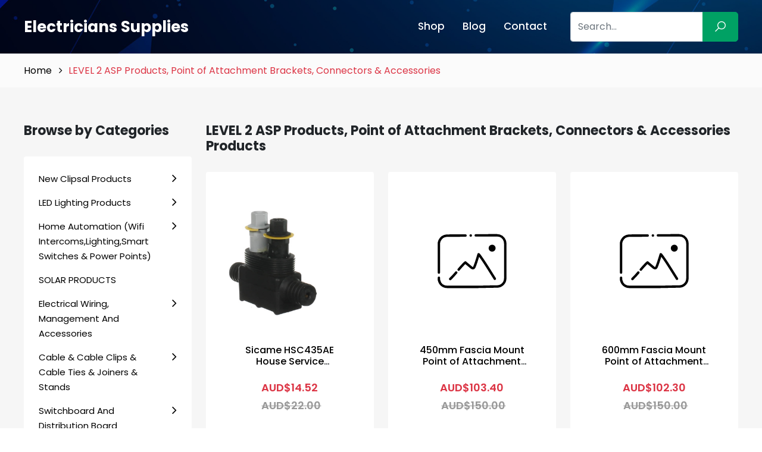

--- FILE ---
content_type: text/html; charset=UTF-8
request_url: https://electricianssupplies.com/category/point-of-attachment-brackets-connectors-accessories
body_size: 30854
content:
<!DOCTYPE html>
<html lang="en">

<head>
    <meta charset="utf-8">
    <meta http-equiv="X-UA-Compatible" content="IE=edge">
    <meta name="viewport" content="width=device-width, initial-scale=1, maximum-scale=1">
    <meta name="author" content="Design and Code by ProximateSolutions.com">
    <meta name="csrf-token" content="1TFgSjXTYdTxI2aDIdFVczpu8ca1hOTAMwKxKsWj">
                <title>LEVEL 2 ASP Products, Point of Attachment Brackets, Connectors &amp; Accessories</title>
        <meta name="description" content="">    
        <link rel="icon" href="https://electricianssupplies.com/app-assets/frontend/images/favicon.svg" type="image/*" sizes="16x16">
    <link href="https://cdn.jsdelivr.net/npm/bootstrap@5.2.0/dist/css/bootstrap.min.css" rel="stylesheet">
    <link href="https://fonts.googleapis.com/css2?family=Poppins:wght@100;200;300;400;500;600;700;800;900&display=swap"rel="stylesheet">
    <link rel="stylesheet" href="https://cdnjs.cloudflare.com/ajax/libs/font-awesome/4.7.0/css/font-awesome.min.css" />
    <link rel="stylesheet" href="https://cdnjs.cloudflare.com/ajax/libs/line-awesome/1.3.0/line-awesome/css/line-awesome.min.css" />
    <link rel="stylesheet" href="https://cdnjs.cloudflare.com/ajax/libs/OwlCarousel2/2.3.4/assets/owl.carousel.min.css">
    <link rel="stylesheet" href="https://electricianssupplies.com/app-assets/frontend/style.css">
    <link rel="stylesheet" href="https://electricianssupplies.com/app-assets/frontend/css/responsive.css">
    <link rel="canonical" href="https://electricianssupplies.com/category/point-of-attachment-brackets-connectors-accessories" />
    </head>

<body>

    <div class="menu_overlay" style="display:none;"></div>
    <div class="mobile_menu_wrap">
        <a href="javascript:;" class="menu_close"><i class="la la-close"></i></a>
        <ul class="mobile_menu">
            <li><a href="/store">Shop</a></li><li><a href="https://electricianssupplies.com/blog">Blog</a></li><li><a href="https://electricianssupplies.com/contact">Contact</a></li>
            <li>
                <a href="javascript:;">Categories</a>
                <ul>
                                                        <li> <a href="https://electricianssupplies.com/category/new-clipsal-products">New Clipsal Products</a>
                                                    <ul>
                                                                    <li> <a
                                            href="https://electricianssupplies.com/category/clipsal-iconic-outdoor-range">Clipsal Iconic Outdoor Range</a>
                                                                            </li>
                                                            </ul>
                                            </li>
                                    <li> <a href="https://electricianssupplies.com/category/led-lighting-products">LED Lighting Products</a>
                                                    <ul>
                                                                    <li> <a
                                            href="https://electricianssupplies.com/category/dimming-by-wall-switch-led-downlights">Dimming By Wall Switch LED Downlights</a>
                                                                            </li>
                                                                    <li> <a
                                            href="https://electricianssupplies.com/category/downlights-with-inbuilt-sensor">Downlights with INBUILT SENSOR</a>
                                                                            </li>
                                                                    <li> <a
                                            href="https://electricianssupplies.com/category/24v-low-voltage-exits-weatherproof-battens-emergency-fittings">24v Low Voltage EXITS, Weatherproof Battens &amp; Emergency Fittings</a>
                                                                            </li>
                                                                    <li> <a
                                            href="https://electricianssupplies.com/category/bluetooth-wifi-smart-lighting-products-1">Bluetooth &amp; Wifi Smart Lighting Products</a>
                                                                            </li>
                                                                    <li> <a
                                            href="https://electricianssupplies.com/category/cabinet-lights">Cabinet Lights</a>
                                                                            </li>
                                                                    <li> <a
                                            href="https://electricianssupplies.com/category/led-par20-par30-par38-lamp">LED PAR20, PAR30 &amp; PAR38 LAMP</a>
                                                                            </li>
                                                                    <li> <a
                                            href="https://electricianssupplies.com/category/led-drivers">LED Drivers</a>
                                                                            </li>
                                                                    <li> <a
                                            href="https://electricianssupplies.com/category/led-wall-bunker-lightsstep-lights-2360bkww-2360bkdl">LED Wall Bunker Lights/Step Lights 2360BK/WW &amp; 2360BK/DL</a>
                                                                            </li>
                                                                    <li> <a
                                            href="https://electricianssupplies.com/category/90-120mm-universal-cutout-downlights">90-120mm Universal Cutout Downlights</a>
                                                                            </li>
                                                                    <li> <a
                                            href="https://electricianssupplies.com/category/square-led-downlights-90mm-cut">Square LED Downlights 90mm Cut</a>
                                                                            </li>
                                                                    <li> <a
                                            href="https://electricianssupplies.com/category/led-street-lights">LED Street Lights</a>
                                                                            </li>
                                                                    <li> <a
                                            href="https://electricianssupplies.com/category/led-module">LED Module</a>
                                                                            </li>
                                                                    <li> <a
                                            href="https://electricianssupplies.com/category/led-outdoor-garden-lighting">LED Outdoor Garden Lighting</a>
                                                                            </li>
                                                                    <li> <a
                                            href="https://electricianssupplies.com/category/cob-led-downlights">COB LED Downlights</a>
                                                                            </li>
                                                                    <li> <a
                                            href="https://electricianssupplies.com/category/led-panel-lights">LED Panel Lights</a>
                                                                            </li>
                                                                    <li> <a
                                            href="https://electricianssupplies.com/category/led-filament-light-bulbs">LED Filament Light Bulbs </a>
                                                                            </li>
                                                                    <li> <a
                                            href="https://electricianssupplies.com/category/2-foot-4-foot-led-battens">2 Foot &amp; 4 FOOT LED Battens</a>
                                                                            </li>
                                                                    <li> <a
                                            href="https://electricianssupplies.com/category/led-highbay">LED Highbay</a>
                                                                            </li>
                                                                    <li> <a
                                            href="https://electricianssupplies.com/category/led-track-lights-dimmable">LED TRACK LIGHTS (DIMMABLE)</a>
                                                                            </li>
                                                                    <li> <a
                                            href="https://electricianssupplies.com/category/90mm-cut-out-10w-samsung-led-chip-dimmable-led-downlights">90mm CUT-OUT - 10w Samsung LED Chip DIMMABLE LED Downlights</a>
                                                                            </li>
                                                                    <li> <a
                                            href="https://electricianssupplies.com/category/light-dimmers">Light Dimmers</a>
                                                                            </li>
                                                                    <li> <a
                                            href="https://electricianssupplies.com/category/240v-gu10-led-globes-and-kits">240v GU10 LED Globes and Kits</a>
                                                                            </li>
                                                                    <li> <a
                                            href="https://electricianssupplies.com/category/12v-mr16-led-lamps-and-kits">12v MR16 LED Lamps and Kits</a>
                                                                            </li>
                                                                    <li> <a
                                            href="https://electricianssupplies.com/category/surface-mount-led-downlights">Surface Mount LED Downlights</a>
                                                                            </li>
                                                                    <li> <a
                                            href="https://electricianssupplies.com/category/70mm-80mm-cut-out-10w-samsung-chip-dimmable-led-downlights">70mm &amp; 80mm CUT OUT - 10w Samsung Chip Dimmable LED Downlights</a>
                                                                            </li>
                                                                    <li> <a
                                            href="https://electricianssupplies.com/category/15w-gimble-samsung-chip-led-downlights">15w *GIMBLE* Samsung CHIP LED Downlights</a>
                                                                            </li>
                                                                    <li> <a
                                            href="https://electricianssupplies.com/category/led-flexible-neon-strip-lights">LED Flexible NEON Strip Lights</a>
                                                                            </li>
                                                                    <li> <a
                                            href="https://electricianssupplies.com/category/commercial-use-high-lumen-output-led-downlights">Large Cutout / High Lumen Output LED Downlights</a>
                                                                            </li>
                                                                    <li> <a
                                            href="https://electricianssupplies.com/category/12w-bridgelux-chip-previous-gen-was-samsung-chip-dimmable-led-downlights">12w Bridgelux Chip (Previous Gen was Samsung Chip) Dimmable LED Downlights</a>
                                                                            </li>
                                                                    <li> <a
                                            href="https://electricianssupplies.com/category/tri-colour-economy-dimmable-led-fitting-12v-ip44-rated">TRI COLOUR &amp; ECONOMY DIMMABLE LED Fitting IP44 RATED</a>
                                                                            </li>
                                                                    <li> <a
                                            href="https://electricianssupplies.com/category/led-oyster-light-fittings-conversion-kits">LED Oyster Light Fittings &amp; Conversion Kits</a>
                                                                            </li>
                                                                    <li> <a
                                            href="https://electricianssupplies.com/category/t8-led-tubes-60cm-120cm">T8 LED Tubes (60cm &amp; 120cm)</a>
                                                                            </li>
                                                                    <li> <a
                                            href="https://electricianssupplies.com/category/edison-screw-e27e14-and-bayonet-b22b15-led-bulbs">Edison Screw E27/E14 And Bayonet B22/B15 LED Bulbs</a>
                                                                            </li>
                                                                    <li> <a
                                            href="https://electricianssupplies.com/category/led-outdoor-flood-lights-sensor-lights">LED Outdoor Flood Lights &amp; Sensor Lights</a>
                                                                            </li>
                                                                    <li> <a
                                            href="https://electricianssupplies.com/category/led-strip-lights">LED SMD/COB Strip Lights</a>
                                                                            </li>
                                                                    <li> <a
                                            href="https://electricianssupplies.com/category/13w-bridgelux-chip-previous-gen-was-samsung-chip-dimmable-led-downlights">13w Bridgelux Chip (Previous Gen was Samsung Chip) Dimmable LED Downlights</a>
                                                                            </li>
                                                            </ul>
                                            </li>
                                    <li> <a href="https://electricianssupplies.com/category/home-automation-wifi-intercomslightingsmart-switches-power-points">Home Automation (Wifi Intercoms,Lighting,Smart Switches &amp; Power Points)</a>
                                                    <ul>
                                                                    <li> <a
                                            href="https://electricianssupplies.com/category/bluetooth-wifi-smart-lighting-products">Bluetooth &amp; Wifi Smart Lighting Products</a>
                                                                            </li>
                                                                    <li> <a
                                            href="https://electricianssupplies.com/category/sparkelec-touch-zigbee-switches-power-points">SPARKELEC Touch Zigbee Switches &amp; Power Points</a>
                                                                            </li>
                                                                    <li> <a
                                            href="https://electricianssupplies.com/category/sparkelec-touch-screen-wifi-ethernet-video-intercoms">SPARKELEC Touch Screen IP &amp; 4 Wire With Wifi &amp; Ethernet Video Intercoms</a>
                                                                            </li>
                                                            </ul>
                                            </li>
                                    <li> <a href="https://electricianssupplies.com/category/solar-products">SOLAR PRODUCTS</a>
                                            </li>
                                    <li> <a href="https://electricianssupplies.com/category/electrical-wiring-management-and-accessories">Electrical Wiring, Management And Accessories</a>
                                                    <ul>
                                                                    <li> <a
                                            href="https://electricianssupplies.com/category/insulated-in-line-splice-connectors">Insulated IN LINE SPLICE Connectors</a>
                                                                            </li>
                                                                    <li> <a
                                            href="https://electricianssupplies.com/category/uninsulated-pin-connectors-pin-connector">Uninsulated Pin Connectors, Pin Connector</a>
                                                                            </li>
                                                                    <li> <a
                                            href="https://electricianssupplies.com/category/double-sided-cable-duct-tape">Double Sided Cable Duct Tape</a>
                                                                            </li>
                                                                    <li> <a
                                            href="https://electricianssupplies.com/category/under-constructioncomms-warning-tape-covers">Under Construction,Comms Warning Tape &amp; Covers</a>
                                                                            </li>
                                                                    <li> <a
                                            href="https://electricianssupplies.com/category/electrical-tape">Electrical Tape</a>
                                                                            </li>
                                                                    <li> <a
                                            href="https://electricianssupplies.com/category/duct-tape">Duct Tape</a>
                                                                            </li>
                                                                    <li> <a
                                            href="https://electricianssupplies.com/category/insulated-boot-lace-connectors-cord-end">Insulated Boot Lace Connectors Cord End </a>
                                                                            </li>
                                                                    <li> <a
                                            href="https://electricianssupplies.com/category/signs-tags">SIGNS &amp; TAGS</a>
                                                                            </li>
                                                                    <li> <a
                                            href="https://electricianssupplies.com/category/cable-covers-surface-mounted">CABLE Covers Surface Mounted</a>
                                                                            </li>
                                                                    <li> <a
                                            href="https://electricianssupplies.com/category/self-amalgamating-tape">Self Amalgamating Tape</a>
                                                                            </li>
                                                                    <li> <a
                                            href="https://electricianssupplies.com/category/soldiering-tools-iron-gas">Soldiering Tools, Iron &amp; GAS</a>
                                                                            </li>
                                                                    <li> <a
                                            href="https://electricianssupplies.com/category/underground-cable-joiners-1">Underground Cable Joiners</a>
                                                                            </li>
                                                                    <li> <a
                                            href="https://electricianssupplies.com/category/wall-plugs-1">Wall Plugs &amp; Wall Dogs</a>
                                                                            </li>
                                                                    <li> <a
                                            href="https://electricianssupplies.com/category/jack-chain-1">Jack Chain</a>
                                                                            </li>
                                                                    <li> <a
                                            href="https://electricianssupplies.com/category/nylon-cable-glands-1">Nylon Cable Glands</a>
                                                                            </li>
                                                                    <li> <a
                                            href="https://electricianssupplies.com/category/male-female-bushes-1">Male &amp; Female Bushes</a>
                                                                            </li>
                                                                    <li> <a
                                            href="https://electricianssupplies.com/category/terminal-strip-links">Terminal Strip Links</a>
                                                                            </li>
                                                                    <li> <a
                                            href="https://electricianssupplies.com/category/silicon-sealant-silicon-gun">Silicon Sealant &amp; Silicon Gun</a>
                                                                            </li>
                                                                    <li> <a
                                            href="https://electricianssupplies.com/category/catenary-wire-turnbuckle-clamps">Catenary Wire, Turnbuckle &amp; Clamps</a>
                                                                            </li>
                                                                    <li> <a
                                            href="https://electricianssupplies.com/category/appliance-test-tags">Appliance Test Tags</a>
                                                                            </li>
                                                                    <li> <a
                                            href="https://electricianssupplies.com/category/nylon-zinc-wall-mates">Nylon &amp; ZINC Wall Mates</a>
                                                                            </li>
                                                                    <li> <a
                                            href="https://electricianssupplies.com/category/heat-shrink-end-caps-glue-lined">Heat Shrink &amp; BREAKOUT BOOTS &amp; END CAPS GLUE LINED</a>
                                                                            </li>
                                                                    <li> <a
                                            href="https://electricianssupplies.com/category/copper-crimp-links-crimpers">Copper Crimp Links &amp; Crimpers</a>
                                                                            </li>
                                                                    <li> <a
                                            href="https://electricianssupplies.com/category/copper-crimp-lugs-crimpers">Copper Crimp Lugs &amp; Crimpers</a>
                                                                            </li>
                                                                    <li> <a
                                            href="https://electricianssupplies.com/category/3-pin-male-female-plugs">3 Pin Male &amp; Female Plugs</a>
                                                                            </li>
                                                                    <li> <a
                                            href="https://electricianssupplies.com/category/girder-clip">Girder Clip</a>
                                                                            </li>
                                                            </ul>
                                            </li>
                                    <li> <a href="https://electricianssupplies.com/category/cable-cable-clips-cable-ties-joiners">Cable &amp; Cable Clips &amp; Cable Ties &amp; Joiners &amp; Stands</a>
                                                    <ul>
                                                                    <li> <a
                                            href="https://electricianssupplies.com/category/vsd-variable-speed-drive-cable">VSD Variable Speed Drive Cable</a>
                                                                            </li>
                                                                    <li> <a
                                            href="https://electricianssupplies.com/category/audio-figure-8-security-cable">Audio, Figure 8 &amp; Security Cable</a>
                                                                            </li>
                                                                    <li> <a
                                            href="https://electricianssupplies.com/category/orange-circular-cable">Orange Circular Cable</a>
                                                                            </li>
                                                                    <li> <a
                                            href="https://electricianssupplies.com/category/building-earth-wire">Building / Earth Wire</a>
                                                                            </li>
                                                                    <li> <a
                                            href="https://electricianssupplies.com/category/garden-light-cable">Garden Light Cable</a>
                                                                            </li>
                                                                    <li> <a
                                            href="https://electricianssupplies.com/category/solar-cable">Solar Cable </a>
                                                                            </li>
                                                                    <li> <a
                                            href="https://electricianssupplies.com/category/pillar-boxbase-kit"> Pillar Box/Base Kit &amp; Earth Pits</a>
                                                                            </li>
                                                                    <li> <a
                                            href="https://electricianssupplies.com/category/cable-stands">Cable Stands</a>
                                                                            </li>
                                                                    <li> <a
                                            href="https://electricianssupplies.com/category/cable-covers-surface-mounted-1">CABLE Covers Surface Mounted</a>
                                                                            </li>
                                                                    <li> <a
                                            href="https://electricianssupplies.com/category/fire-control-cable">Fire Control Cable</a>
                                                                            </li>
                                                                    <li> <a
                                            href="https://electricianssupplies.com/category/gas-cable">GAS CABLE</a>
                                                                            </li>
                                                                    <li> <a
                                            href="https://electricianssupplies.com/category/underground-cable-joiners">Underground Cable Joiners</a>
                                                                            </li>
                                                                    <li> <a
                                            href="https://electricianssupplies.com/category/jack-chain">Jack Chain</a>
                                                                            </li>
                                                                    <li> <a
                                            href="https://electricianssupplies.com/category/nylon-cable-glands">Nylon Cable Glands</a>
                                                                            </li>
                                                                    <li> <a
                                            href="https://electricianssupplies.com/category/male-female-bushes">Male &amp; Female Bushes</a>
                                                                            </li>
                                                                    <li> <a
                                            href="https://electricianssupplies.com/category/telephone-cat5e-cat6-communications-data-cable">Telephone, Cat5e, Cat6 Communications &amp; Data Cable</a>
                                                                            </li>
                                                                    <li> <a
                                            href="https://electricianssupplies.com/category/rg6-rg11-quadshield-tv-antenna-coaxial-cable">RG6, RG11 Quadshield TV Antenna Coaxial Cable</a>
                                                                            </li>
                                                                    <li> <a
                                            href="https://electricianssupplies.com/category/velcro-cable-ties">Velcro Cable Ties</a>
                                                                            </li>
                                                                    <li> <a
                                            href="https://electricianssupplies.com/category/flexible-aluminium-cable">Flexible Aluminium Cable</a>
                                                                            </li>
                                                                    <li> <a
                                            href="https://electricianssupplies.com/category/flexible-multi-core-cables">Flexible Multi-Core Cables</a>
                                                                            </li>
                                                                    <li> <a
                                            href="https://electricianssupplies.com/category/screened-data-instrumentation-cable">Screened Data &amp; Instrumentation Cable</a>
                                                                            </li>
                                                                    <li> <a
                                            href="https://electricianssupplies.com/category/2-core-4-core-6-core-security-alarm-cable">2 Core, 4 Core, 6 Core Security / Alarm Cable</a>
                                                                            </li>
                                                                    <li> <a
                                            href="https://electricianssupplies.com/category/rg59-cable">RG59 Cable</a>
                                                                            </li>
                                                                    <li> <a
                                            href="https://electricianssupplies.com/category/xlpe-cable">XLPE Cable</a>
                                                                            </li>
                                                                    <li> <a
                                            href="https://electricianssupplies.com/category/sdi-tps-cable">SDI TPS Cable</a>
                                                                            </li>
                                                                    <li> <a
                                            href="https://electricianssupplies.com/category/twin-earth-tps-cable">Twin &amp; Earth TPS Cable</a>
                                                                            </li>
                                                                    <li> <a
                                            href="https://electricianssupplies.com/category/twins-tps-cable">Twins TPS Cable</a>
                                                                            </li>
                                                                    <li> <a
                                            href="https://electricianssupplies.com/category/cable-ties-accessories">Cable Ties &amp; Accessories</a>
                                                                            </li>
                                                                    <li> <a
                                            href="https://electricianssupplies.com/category/cable-clips">Cable Clips</a>
                                                                            </li>
                                                            </ul>
                                            </li>
                                    <li> <a href="https://electricianssupplies.com/category/switchboard-and-distribution-board">Switchboard And Distribution Board</a>
                                                    <ul>
                                                                    <li> <a
                                            href="https://electricianssupplies.com/category/metal-sub-boards">Metal Sub Boards</a>
                                                                            </li>
                                                                    <li> <a
                                            href="https://electricianssupplies.com/category/recessed-mount-distribution-board">Recessed Mount Distribution Board</a>
                                                                            </li>
                                                                    <li> <a
                                            href="https://electricianssupplies.com/category/surface-mount-distribution-board">Surface Mount Distribution Board</a>
                                                                            </li>
                                                                    <li> <a
                                            href="https://electricianssupplies.com/category/enclosures-with-din-rail">Enclosures with Din Rail</a>
                                                                            </li>
                                                                    <li> <a
                                            href="https://electricianssupplies.com/category/meter-box-panel-panel-surrounds">Meter Box, Panel &amp; Panel &amp; Surrounds</a>
                                                                            </li>
                                                                    <li> <a
                                            href="https://electricianssupplies.com/category/nhp-panelboards">NHP Panelboards</a>
                                                                            </li>
                                                                    <li> <a
                                            href="https://electricianssupplies.com/category/weatherproof-enclosure">Weatherproof Enclosure</a>
                                                                            </li>
                                                            </ul>
                                            </li>
                                    <li> <a href="https://electricianssupplies.com/category/emergency-exits-battens-testers-and-oyster-fittings">Emergency Exits, Battens, Testers And Oyster Fittings</a>
                                                    <ul>
                                                                    <li> <a
                                            href="https://electricianssupplies.com/category/emergency-battens">Emergency Battens </a>
                                                                            </li>
                                                                    <li> <a
                                            href="https://electricianssupplies.com/category/24v-low-voltage-exits-flood-lights-weatherproof-battens-emergency-fittings">24v Low Voltage EXITS, FLOOD LIGHTS &amp; Weatherproof Battens &amp; Emergency Fittings</a>
                                                                            </li>
                                                                    <li> <a
                                            href="https://electricianssupplies.com/category/emergency-testers">Emergency Testers</a>
                                                                            </li>
                                                                    <li> <a
                                            href="https://electricianssupplies.com/category/led-emergency-lights">LED Emergency Lights</a>
                                                                            </li>
                                                                    <li> <a
                                            href="https://electricianssupplies.com/category/emergency-exits-1">Emergency Exits</a>
                                                                            </li>
                                                                    <li> <a
                                            href="https://electricianssupplies.com/category/safety-strobe-lights">Safety Strobe Lights</a>
                                                                            </li>
                                                                    <li> <a
                                            href="https://electricianssupplies.com/category/emergency-oyster-fittings">Emergency Oyster Fittings</a>
                                                                            </li>
                                                            </ul>
                                            </li>
                                    <li> <a href="https://electricianssupplies.com/category/smoke-and-heat-alarms-240-volts-and-battery-operated">Smoke And Heat Alarms - 240 Volts And Battery Operated</a>
                                            </li>
                                    <li> <a href="https://electricianssupplies.com/category/24-hour-timers-din-rail-and-switch">24 Hour Timers - Din Rail And Switch</a>
                                            </li>
                                    <li> <a href="https://electricianssupplies.com/category/junction-boxes-and-enclosures">Junction Boxes And Enclosures </a>
                                                    <ul>
                                                                    <li> <a
                                            href="https://electricianssupplies.com/category/weatherproof-adaptable-boxes-enclosures">Weatherproof Adaptable Boxes / Enclosures</a>
                                                                            </li>
                                                                    <li> <a
                                            href="https://electricianssupplies.com/category/electrical-junction-box-with-cable-connectors">Electrical Junction Box with Cable Connectors</a>
                                                                            </li>
                                                            </ul>
                                            </li>
                                    <li> <a href="https://electricianssupplies.com/category/contactors-dol-starters-auxiliary-contacts-thermal-overloads-3">Contactors, DOL Starters, Auxiliary Contacts, Thermal Overloads</a>
                                                    <ul>
                                                                    <li> <a
                                            href="https://electricianssupplies.com/category/dol-motor-starter-including-contactor-and-overload">DOL Motor Starter Including Contactor And Overload</a>
                                                                            </li>
                                                                    <li> <a
                                            href="https://electricianssupplies.com/category/contactors-12v-24v-240v-and-415v">Contactors 12v, 24v, 240v and 415v</a>
                                                                            </li>
                                                                    <li> <a
                                            href="https://electricianssupplies.com/category/overloads">BASE &amp; RELAYS</a>
                                                                            </li>
                                                            </ul>
                                            </li>
                                    <li> <a href="https://electricianssupplies.com/category/electricians-tools">Electricians Tools</a>
                                                    <ul>
                                                                    <li> <a
                                            href="https://electricianssupplies.com/category/magnet-with-hook"> Magnet with Hook</a>
                                                                            </li>
                                                                    <li> <a
                                            href="https://electricianssupplies.com/category/labelling">Labelling</a>
                                                                            </li>
                                                                    <li> <a
                                            href="https://electricianssupplies.com/category/retractable-blade-knife">Retractable Blade Knife</a>
                                                                            </li>
                                                                    <li> <a
                                            href="https://electricianssupplies.com/category/measuring-tape">Measuring Tape</a>
                                                                            </li>
                                                                    <li> <a
                                            href="https://electricianssupplies.com/category/tool-bags-accessories">Tool Bags &amp; Accessories</a>
                                                                            </li>
                                                                    <li> <a
                                            href="https://electricianssupplies.com/category/voltage-metal-detectors">Voltage &amp; Metal Detectors</a>
                                                                            </li>
                                                                    <li> <a
                                            href="https://electricianssupplies.com/category/rg59rg6-crimping-tools">RG59/RG6 Crimping Tools</a>
                                                                            </li>
                                                                    <li> <a
                                            href="https://electricianssupplies.com/category/cable-strippers-cutters">Cable Strippers &amp; Cutters</a>
                                                                            </li>
                                                                    <li> <a
                                            href="https://electricianssupplies.com/category/crimp-tools">Crimp Tools</a>
                                                                            </li>
                                                                    <li> <a
                                            href="https://electricianssupplies.com/category/conduit-cutters">Conduit Cutters</a>
                                                                            </li>
                                                                    <li> <a
                                            href="https://electricianssupplies.com/category/pliers-side-cutters">Pliers &amp; Side Cutters</a>
                                                                            </li>
                                                                    <li> <a
                                            href="https://electricianssupplies.com/category/electrical-testing-equipment">Electrical Testing Equipment</a>
                                                                            </li>
                                                                    <li> <a
                                            href="https://electricianssupplies.com/category/screw-drivers-screw-driver-sets">Screw Drivers &amp; Screw Driver Sets</a>
                                                                            </li>
                                                            </ul>
                                            </li>
                                    <li> <a href="https://electricianssupplies.com/category/circuit-protection">Circuit Protection</a>
                                                    <ul>
                                                                    <li> <a
                                            href="https://electricianssupplies.com/category/hrc-service-fuse-80-amp-100-amp">HRC Service Fuse 80 AMP &amp; 100 AMP</a>
                                                                            </li>
                                                                    <li> <a
                                            href="https://electricianssupplies.com/category/clipsal-1-pole-2-pole-4-pole-rcd-mcb-rcbo-safety-switches-6ka">Clipsal 1 Pole, 2 Pole, 4 Pole RCD MCB RCBO Safety Switches 6kA</a>
                                                                            </li>
                                                                    <li> <a
                                            href="https://electricianssupplies.com/category/nhp-mod6-1-pole-2-pole-4-pole-rcd-mcb-rcbo-safety-switches-6ka">NHP MOD6 1 Pole, 2 Pole, 4 Pole RCD MCB RCBO Safety Switches 6kA</a>
                                                                            </li>
                                                                    <li> <a
                                            href="https://electricianssupplies.com/category/moulded-case-circuit-breakers">Moulded Case Circuit Breakers</a>
                                                                            </li>
                                                                    <li> <a
                                            href="https://electricianssupplies.com/category/nhp-din-safe-6ka-1pn-rcbos">NHP DIN-SAFE 6KA 1P+N RCBOs</a>
                                                                            </li>
                                                                    <li> <a
                                            href="https://electricianssupplies.com/category/hager-1-pole-and-3-pole-circuit-breakers">Hager 1P &amp; 3P Circuit Breakers &amp; RCBO Safety Switches</a>
                                                                            </li>
                                                                    <li> <a
                                            href="https://electricianssupplies.com/category/3-pole-rcbo-busbar-boards-compatible">3 POLE RCBO (BUSBAR BOARDS COMPATIBLE)</a>
                                                                            </li>
                                                                    <li> <a
                                            href="https://electricianssupplies.com/category/stop-start-stations">Stop Start Stations &amp; Push Buttons</a>
                                                                            </li>
                                                                    <li> <a
                                            href="https://electricianssupplies.com/category/dl-2-pole-4-pole-rcds-residual-current-device">DL 2 Pole &amp; 4 Pole RCD&#039;s Residual Current Device</a>
                                                                            </li>
                                                                    <li> <a
                                            href="https://electricianssupplies.com/category/circuit-breaker-lockout-lockout-kits">Circuit Breaker Lockout &amp; Lockout Kits</a>
                                                                            </li>
                                                                    <li> <a
                                            href="https://electricianssupplies.com/category/dl-1-pole-2-pole-3-pole-circuit-breakers-excellent-quality-at-a-crazy-price">DL 1 Pole, 2 Pole &amp; 3 Pole Circuit Breakers! Excellent Quality At A Crazy Price!</a>
                                                                            </li>
                                                                    <li> <a
                                            href="https://electricianssupplies.com/category/clipsal-circuit-breakers-main-switches-6ka">Clipsal Circuit Breakers &amp; Main Switches 6kA</a>
                                                                            </li>
                                                                    <li> <a
                                            href="https://electricianssupplies.com/category/1-pole-3-pole-main-switches-all-brands">1 Pole &amp; 3 Pole Main Switches (ALL BRANDS)</a>
                                                                            </li>
                                                                    <li> <a
                                            href="https://electricianssupplies.com/category/nhp-mod6-circuit-breakers-main-switches-6ka">NHP MOD6 Circuit Breakers &amp; Main Switches 6kA</a>
                                                                            </li>
                                                                    <li> <a
                                            href="https://electricianssupplies.com/category/schneider-single-pole-rcbo-safety-switches">Schneider Circuit Breakers &amp; Single Pole RCBO Safety Switches</a>
                                                                            </li>
                                                                    <li> <a
                                            href="https://electricianssupplies.com/category/dl-1-pole-busbar-rcbos-fit-nhp-mod6-panelboards">DL 1 Pole &amp; 3 Pole BUSBAR RCBO&#039;s FIT NHP MOD6 Panelboards</a>
                                                                            </li>
                                                                    <li> <a
                                            href="https://electricianssupplies.com/category/lightning-over-voltage-surge-protector">Lightning &amp; Over Voltage Surge Protector</a>
                                                                            </li>
                                                                    <li> <a
                                            href="https://electricianssupplies.com/category/rcd-tester">RCD Tester</a>
                                                                            </li>
                                                                    <li> <a
                                            href="https://electricianssupplies.com/category/changeover-switches-1">Changeover Switches</a>
                                                                            </li>
                                                                    <li> <a
                                            href="https://electricianssupplies.com/category/quicklag-circuit-breakers-rcbo">Quicklag Circuit Breakers &amp; RCBO</a>
                                                                            </li>
                                                                    <li> <a
                                            href="https://electricianssupplies.com/category/nhp-safe-t-circuit-breakers-rcbo">NHP SAFE-T Circuit Breakers &amp; RCBO</a>
                                                                            </li>
                                                                    <li> <a
                                            href="https://electricianssupplies.com/category/d-curve-circuit-breakers-1-pole-3-pole">D Curve Circuit Breakers (1 Pole &amp; 3 Pole)</a>
                                                                            </li>
                                                                    <li> <a
                                            href="https://electricianssupplies.com/category/80amp-100amp-125amp-1-pole-2-pole-3-pole-circuit-breakers">80amp, 100amp, 125AMP 1 POLE, 2 POLE &amp; 3 POLE Circuit Breakers</a>
                                                                            </li>
                                                                    <li> <a
                                            href="https://electricianssupplies.com/category/3ka-45ka-6ka-rcbo-safety-switch-factory-direct-pricing">3KA, 4.5KA &amp; 6KA RCBO SAFETY SWITCH (FACTORY DIRECT PRICING!)</a>
                                                                            </li>
                                                            </ul>
                                            </li>
                                    <li> <a href="https://electricianssupplies.com/category/switchboard-accessories">Switchboard Accessories</a>
                                                    <ul>
                                                                    <li> <a
                                            href="https://electricianssupplies.com/category/neutral-earth-link-bars">Neutral &amp; Earth Link Bars</a>
                                                                            </li>
                                                                    <li> <a
                                            href="https://electricianssupplies.com/category/532-nutsbolts-screws">3/16 &amp; 5/32 Nuts,Bolts &amp; Screws</a>
                                                                            </li>
                                                                    <li> <a
                                            href="https://electricianssupplies.com/category/dinrail">DINRAIL</a>
                                                                            </li>
                                                                    <li> <a
                                            href="https://electricianssupplies.com/category/male-female-bushes-2">Male &amp; Female Bushes</a>
                                                                            </li>
                                                                    <li> <a
                                            href="https://electricianssupplies.com/category/busbars-pin-u-type">BUSBARS PIN &amp; U TYPE</a>
                                                                            </li>
                                                                    <li> <a
                                            href="https://electricianssupplies.com/category/earth-rods-and-accessories">Earth Rods And Accessories</a>
                                                                            </li>
                                                                    <li> <a
                                            href="https://electricianssupplies.com/category/active-and-neutral-links">Active And Neutral Links</a>
                                                                            </li>
                                                            </ul>
                                            </li>
                                    <li> <a href="https://electricianssupplies.com/category/telephone-and-data-accessories">Telephone And Data Accessories</a>
                                                    <ul>
                                                                    <li> <a
                                            href="https://electricianssupplies.com/category/cat3-telephone-mechanisms">Cat3 Telephone Mechanisms</a>
                                                                            </li>
                                                                    <li> <a
                                            href="https://electricianssupplies.com/category/cat5e-and-cat6-cat6a-data-mechanisms">Cat5e And Cat6, Cat6A Data Mechanisms</a>
                                                                            </li>
                                                                    <li> <a
                                            href="https://electricianssupplies.com/category/cat3-cat5e-and-cat6-data-outlets">Cat3, Cat5e And Cat6 Data Outlets</a>
                                                                            </li>
                                                                    <li> <a
                                            href="https://electricianssupplies.com/category/nbn-enclosurescabinets">NBN Enclosures/Cabinets</a>
                                                                            </li>
                                                                    <li> <a
                                            href="https://electricianssupplies.com/category/telephone-mdfs-disconnect-modules">Telephone MDF&#039;s &amp; Disconnect Modules</a>
                                                                            </li>
                                                                    <li> <a
                                            href="https://electricianssupplies.com/category/data-telecom-tools-test-equipment">Data &amp; Telecom Tools &amp; Test Equipment</a>
                                                                            </li>
                                                                    <li> <a
                                            href="https://electricianssupplies.com/category/cat5e-cat6-patch-panel-leads">Cat5e &amp; Cat6 Patch Panel &amp; Leads</a>
                                                                            </li>
                                                                    <li> <a
                                            href="https://electricianssupplies.com/category/telephone-and-data-cable">Telephone And Data Cable</a>
                                                                            </li>
                                                                    <li> <a
                                            href="https://electricianssupplies.com/category/cat5e-cat6-skirting-outlets">Cat5e &amp; Cat6 Skirting Outlets</a>
                                                                            </li>
                                                                    <li> <a
                                            href="https://electricianssupplies.com/category/cat5e-cat6-rj45-male-plugs">Cat5e &amp; Cat6 RJ45 Male Plugs</a>
                                                                            </li>
                                                                    <li> <a
                                            href="https://electricianssupplies.com/category/adsl-line-filters-central-filters">ADSL Line Filters &amp; Central Filters</a>
                                                                            </li>
                                                                    <li> <a
                                            href="https://electricianssupplies.com/category/wall-mounted-network-cabinets-power-supplies">Wall Mounted Network Cabinets &amp; Power Supplies</a>
                                                                            </li>
                                                                    <li> <a
                                            href="https://electricianssupplies.com/category/hinged-wall-brackets-for-patch-panels">Hinged Wall Brackets For Patch Panels</a>
                                                                            </li>
                                                            </ul>
                                            </li>
                                    <li> <a href="https://electricianssupplies.com/category/cable-ladder-tray-threaded-rod">Cable &amp; Ladder Tray &amp; Threaded Rod</a>
                                            </li>
                                    <li> <a href="https://electricianssupplies.com/category/cctv-nvrdvr-ip-cameras">CCTV NVR,DVR &amp; IP CAMERAS </a>
                                            </li>
                                    <li> <a href="https://electricianssupplies.com/category/temporary-site-boards-patented">TEMPORARY SITE BOARDS (PATENTED)</a>
                                            </li>
                                    <li> <a href="https://electricianssupplies.com/category/hardware-products">Hardware Products</a>
                                                    <ul>
                                                                    <li> <a
                                            href="https://electricianssupplies.com/category/masonry-hammer-drill-bits-t3-multifit">Masonry Hammer Drill Bits (T3 Multifit)</a>
                                                                            </li>
                                                                    <li> <a
                                            href="https://electricianssupplies.com/category/bi-metal-holesaws-kits-arbors">Bi Metal Holesaws, Kits &amp; Arbors</a>
                                                                            </li>
                                                                    <li> <a
                                            href="https://electricianssupplies.com/category/dynabolts-hexnut-masonbolts">Dynabolts / Hexnut Masonbolts</a>
                                                                            </li>
                                                                    <li> <a
                                            href="https://electricianssupplies.com/category/spring-toggles">Spring Toggles</a>
                                                                            </li>
                                                                    <li> <a
                                            href="https://electricianssupplies.com/category/screwbolts">Screwbolts</a>
                                                                            </li>
                                                                    <li> <a
                                            href="https://electricianssupplies.com/category/hexnuts">Hexnuts </a>
                                                                            </li>
                                                                    <li> <a
                                            href="https://electricianssupplies.com/category/drop-in-anchors">Drop in Anchors</a>
                                                                            </li>
                                                                    <li> <a
                                            href="https://electricianssupplies.com/category/washers">Washers</a>
                                                                            </li>
                                                                    <li> <a
                                            href="https://electricianssupplies.com/category/hss-step-drill-bit">HSS Step Drill Bit</a>
                                                                            </li>
                                                                    <li> <a
                                            href="https://electricianssupplies.com/category/m35-hss-cobalt-high-speed-drill-bits">M35 HSS COBALT High Speed Drill Bits</a>
                                                                            </li>
                                                                    <li> <a
                                            href="https://electricianssupplies.com/category/cutting-disc">Cutting Disc</a>
                                                                            </li>
                                                                    <li> <a
                                            href="https://electricianssupplies.com/category/glass-tile-bits">Glass &amp; Tile Bits</a>
                                                                            </li>
                                                                    <li> <a
                                            href="https://electricianssupplies.com/category/m14-dry-diamond-drill-bits">M14 Dry Diamond Drill Bits</a>
                                                                            </li>
                                                                    <li> <a
                                            href="https://electricianssupplies.com/category/gyprock-saw">GYPROCK SAW</a>
                                                                            </li>
                                                                    <li> <a
                                            href="https://electricianssupplies.com/category/rola-cases-frames-storagetekrolacase">Rola Cases  &amp; Frames (StorageTek/RolaCase)</a>
                                                                            </li>
                                                                    <li> <a
                                            href="https://electricianssupplies.com/category/phillips-drive-bits">Phillips Drive Bits</a>
                                                                            </li>
                                                                    <li> <a
                                            href="https://electricianssupplies.com/category/clouts">CLOUTS</a>
                                                                            </li>
                                                                    <li> <a
                                            href="https://electricianssupplies.com/category/screws">Screws</a>
                                                                                    <ul>
                                                                                                    <li> <a
                                                            href="https://electricianssupplies.com/category/galvanised-screws">Galvanised Screws</a>
                                                    </li>
                                                                                                    <li> <a
                                                            href="https://electricianssupplies.com/category/general-purpose-sds-tms-screws">General Purpose SDS / TMS Screws</a>
                                                    </li>
                                                                                                    <li> <a
                                                            href="https://electricianssupplies.com/category/concrete-screws">Concrete Screws</a>
                                                    </li>
                                                                                                    <li> <a
                                                            href="https://electricianssupplies.com/category/self-drilling-button-head-screws">Self Drilling Button Head Screws</a>
                                                    </li>
                                                                                                    <li> <a
                                                            href="https://electricianssupplies.com/category/self-drilling-wafer-head-screws">Self Drilling Wafer Head Screws</a>
                                                    </li>
                                                                                                    <li> <a
                                                            href="https://electricianssupplies.com/category/laminating-screws">Laminating Screws</a>
                                                    </li>
                                                                                                    <li> <a
                                                            href="https://electricianssupplies.com/category/power-point-screws">Power Point Screws</a>
                                                    </li>
                                                                                                    <li> <a
                                                            href="https://electricianssupplies.com/category/bugle-head-drywall-screws">Bugle Head Drywall Screws</a>
                                                    </li>
                                                                                                    <li> <a
                                                            href="https://electricianssupplies.com/category/pan-head-drywall-screws">Pan Head DRYWALL SCREWS</a>
                                                    </li>
                                                                                                    <li> <a
                                                            href="https://electricianssupplies.com/category/self-drilling-bugle-head-drywall-screws">Self Drilling Bugle Head Drywall Screws</a>
                                                    </li>
                                                                                                    <li> <a
                                                            href="https://electricianssupplies.com/category/pit-screws-hex-head">Pit Screws Hex Head</a>
                                                    </li>
                                                                                                    <li> <a
                                                            href="https://electricianssupplies.com/category/button-head-drywall-screws"> Button Head DRYWALL SCREWS </a>
                                                    </li>
                                                                                            </ul>
                                                                            </li>
                                                                    <li> <a
                                            href="https://electricianssupplies.com/category/hollow-wall-anchors">Hollow Wall Anchors</a>
                                                                            </li>
                                                                    <li> <a
                                            href="https://electricianssupplies.com/category/wall-plugs">Wall Plugs &amp; Wall Dogs</a>
                                                                            </li>
                                                                    <li> <a
                                            href="https://electricianssupplies.com/category/tie-down-straps">Tie Down Straps</a>
                                                                            </li>
                                                                    <li> <a
                                            href="https://electricianssupplies.com/category/spade-bits-extensions">Spade Bits &amp; Extensions</a>
                                                                            </li>
                                                                    <li> <a
                                            href="https://electricianssupplies.com/category/nylon-knock-in-fastener-nail-in-plugs">Nylon Knock In Fastener / Nail In Plugs</a>
                                                                            </li>
                                                                    <li> <a
                                            href="https://electricianssupplies.com/category/auger-drill-bits">Auger Drill Bits</a>
                                                                            </li>
                                                            </ul>
                                            </li>
                                    <li> <a href="https://electricianssupplies.com/category/door-bells-ding-dong-chimes-transformers">Door Bells, Ding Dong Chimes &amp; Transformers</a>
                                            </li>
                                    <li> <a href="https://electricianssupplies.com/category/safety-strobe-lights-1">Safety Strobe Lights</a>
                                            </li>
                                    <li> <a href="https://electricianssupplies.com/category/medical-10mah-gposrcds-switches">Medical 10mAH GPOs,RCDS &amp; Switches</a>
                                            </li>
                                    <li> <a href="https://electricianssupplies.com/category/caravan-electrical">Caravan Electrical</a>
                                            </li>
                                    <li> <a href="https://electricianssupplies.com/category/electrical-compliance-log-books">Electrical Compliance &amp; Log Books</a>
                                            </li>
                                    <li> <a href="https://electricianssupplies.com/category/tv-antennas-outlets-mechanisms-cable-accessories">TV, Antennas, Outlets, Mechanisms, Cable &amp; Accessories</a>
                                                    <ul>
                                                                    <li> <a
                                            href="https://electricianssupplies.com/category/antennas">Antennas</a>
                                                                            </li>
                                                                    <li> <a
                                            href="https://electricianssupplies.com/category/tv-wall-mount-brackets">TV Wall Mount Brackets</a>
                                                                            </li>
                                                                    <li> <a
                                            href="https://electricianssupplies.com/category/tv-skirting-outlets-bullnose-plates">TV Skirting Outlets &amp; Bullnose Plates</a>
                                                                            </li>
                                                                    <li> <a
                                            href="https://electricianssupplies.com/category/crimp-and-twist-on-connectors-for-rg6rg59bnc">Crimp And Twist On Connectors for RG6/RG59/BNC</a>
                                                                            </li>
                                                                    <li> <a
                                            href="https://electricianssupplies.com/category/rg6-rg11-quadshield-tv-antenna-coaxial-cable">RG6, RG11 Quadshield TV Antenna Coaxial Cable</a>
                                                                            </li>
                                                                    <li> <a
                                            href="https://electricianssupplies.com/category/tv-antenna-sockets-mechanisms">TV Antenna Sockets &amp; Mechanisms</a>
                                                                            </li>
                                                                    <li> <a
                                            href="https://electricianssupplies.com/category/speakers-speaker-cable-wall-inserts">Speakers &amp; Speaker Cable Wall Inserts</a>
                                                                            </li>
                                                                    <li> <a
                                            href="https://electricianssupplies.com/category/usb-30-wall-insert-mechanisms">USB 3.0 Wall Insert Mechanisms</a>
                                                                            </li>
                                                                    <li> <a
                                            href="https://electricianssupplies.com/category/antenna-mounting-brackets-accessories">Antenna Mounting Brackets &amp; Accessories</a>
                                                                            </li>
                                                                    <li> <a
                                            href="https://electricianssupplies.com/category/pipe-flashinglead-flashing">Pipe Flashing/Lead Flashing</a>
                                                                            </li>
                                                                    <li> <a
                                            href="https://electricianssupplies.com/category/hdmi-rca-cable-joiners-mechanisms">HDMI &amp; RCA Cable, Joiners &amp; Mechanisms</a>
                                                                            </li>
                                                                    <li> <a
                                            href="https://electricianssupplies.com/category/tv-splitters-diplexers-and-boosters">TV Splitters, Diplexers And Boosters</a>
                                                                            </li>
                                                            </ul>
                                            </li>
                                    <li> <a href="https://electricianssupplies.com/category/power-points-ceiling-sockets-floor-outlets">Power Points, Ceiling Sockets &amp; Floor Outlets</a>
                                                    <ul>
                                                                    <li> <a
                                            href="https://electricianssupplies.com/category/plug-base-surface-socket-and-quick-connect">Plug Base, Surface Socket and Quick Connect</a>
                                                                            </li>
                                                                    <li> <a
                                            href="https://electricianssupplies.com/category/20amp-25amp-32amp-power-points">20amp, 25amp, 32amp Power Points</a>
                                                                            </li>
                                                                    <li> <a
                                            href="https://electricianssupplies.com/category/suspended-switched-socket">Suspended Switched Socket</a>
                                                                            </li>
                                                                    <li> <a
                                            href="https://electricianssupplies.com/category/floor-outlet-box-surface-and-flush-mount">Floor Outlet Box (Surface And Flush Mount)</a>
                                                                            </li>
                                                                    <li> <a
                                            href="https://electricianssupplies.com/category/quad-power-point-installation-accessories">Quad Power Point &amp; Installation Accessories</a>
                                                                            </li>
                                                                    <li> <a
                                            href="https://electricianssupplies.com/category/stainless-steel-power-points">Stainless Steel Power Points</a>
                                                                            </li>
                                                                    <li> <a
                                            href="https://electricianssupplies.com/category/din-rail-mount-power-points-sparkelec-dpdgpo10a-dpdgpo15a-patented-product">DIN RAIL Mount Power Points SPARKELEC DPDGPO10A / DPDGPO15A PATENTED PRODUCT</a>
                                                                            </li>
                                                                    <li> <a
                                            href="https://electricianssupplies.com/category/clipsal-saturn-zen-power-points">Clipsal Saturn ZEN Power Points</a>
                                                                            </li>
                                                                    <li> <a
                                            href="https://electricianssupplies.com/category/recessed-power-points-wall-outlets">Recessed Power Points &amp; Wall Outlets</a>
                                                                            </li>
                                                                    <li> <a
                                            href="https://electricianssupplies.com/category/weatherproof-power-points">Weatherproof Power Points</a>
                                                                            </li>
                                                                    <li> <a
                                            href="https://electricianssupplies.com/category/double-pole-power-points">Double Pole Power Points</a>
                                                                            </li>
                                                                    <li> <a
                                            href="https://electricianssupplies.com/category/red-power-points">RED POWER POINTS</a>
                                                                            </li>
                                                                    <li> <a
                                            href="https://electricianssupplies.com/category/clipsal-solis-solis-t-power-points">Clipsal Solis &amp; Solis T Power Points</a>
                                                                            </li>
                                                                    <li> <a
                                            href="https://electricianssupplies.com/category/sal-pixie-smart-power-points">SAL Pixie Smart Power Points</a>
                                                                            </li>
                                                                    <li> <a
                                            href="https://electricianssupplies.com/category/hager-silhouette-power-points-accessories">Hager Silhouette Power Points &amp; Accessories</a>
                                                                            </li>
                                                                    <li> <a
                                            href="https://electricianssupplies.com/category/zetr-power-points-accessories">ZETR Power Points &amp; Accessories</a>
                                                                            </li>
                                                                    <li> <a
                                            href="https://electricianssupplies.com/category/black-power-points">BLACK Power Points</a>
                                                                            </li>
                                                                    <li> <a
                                            href="https://electricianssupplies.com/category/sparkelec-slimline-power-points">Sparkelec Slimline Power Points</a>
                                                                            </li>
                                                                    <li> <a
                                            href="https://electricianssupplies.com/category/sparkelec-classic-power-points">Sparkelec Classic Power Points</a>
                                                                            </li>
                                                                    <li> <a
                                            href="https://electricianssupplies.com/category/clipsal-saturn-power-points">Clipsal Saturn Power Points</a>
                                                                            </li>
                                                                    <li> <a
                                            href="https://electricianssupplies.com/category/clipsal-c2000-power-points">Clipsal C2000 Power Points</a>
                                                                            </li>
                                                                    <li> <a
                                            href="https://electricianssupplies.com/category/hpm-excel-power-points">HPM Excel Power Points</a>
                                                                            </li>
                                                                    <li> <a
                                            href="https://electricianssupplies.com/category/clipsal-iconic-power-points">Clipsal ICONIC Power Points</a>
                                                                            </li>
                                                                    <li> <a
                                            href="https://electricianssupplies.com/category/large-dolly-power-points">Large Dolly Power Points</a>
                                                                            </li>
                                                                    <li> <a
                                            href="https://electricianssupplies.com/category/rcd-protected-power-points">RCD Protected Power Points</a>
                                                                            </li>
                                                            </ul>
                                            </li>
                                    <li> <a href="https://electricianssupplies.com/category/ip66-rated-industrial-switchgear">IP66 Rated Industrial Switchgear</a>
                                                    <ul>
                                                                    <li> <a
                                            href="https://electricianssupplies.com/category/industrial-switch-and-socket-combination-ip66-rated">Industrial Switch and Socket Combination IP66 Rated</a>
                                                                            </li>
                                                                    <li> <a
                                            href="https://electricianssupplies.com/category/stop-start-stations">Stop Start Stations</a>
                                                                            </li>
                                                                    <li> <a
                                            href="https://electricianssupplies.com/category/industrial-extension-female-socket-ip66-rated">Industrial Extension Female Socket IP66 Rated</a>
                                                                            </li>
                                                                    <li> <a
                                            href="https://electricianssupplies.com/category/industrial-angled-plugs-ip66-rated">Industrial Angled Plugs IP66 Rated</a>
                                                                            </li>
                                                                    <li> <a
                                            href="https://electricianssupplies.com/category/industrial-socket-outlet-ip66-rated">Industrial Socket Outlet IP66 Rated</a>
                                                                            </li>
                                                                    <li> <a
                                            href="https://electricianssupplies.com/category/industrial-switches-ip66-rated">Industrial Switches IP66 Rated</a>
                                                                            </li>
                                                                    <li> <a
                                            href="https://electricianssupplies.com/category/industrial-straight-plugs-ip66-rated">Industrial Straight Plugs IP66 Rated</a>
                                                                            </li>
                                                                    <li> <a
                                            href="https://electricianssupplies.com/category/ip66-mounting-bases">IP66 Mounting Bases</a>
                                                                            </li>
                                                                    <li> <a
                                            href="https://electricianssupplies.com/category/changeover-switches-ip66-rated">Changeover Switches IP66 RATED</a>
                                                                            </li>
                                                            </ul>
                                            </li>
                                    <li> <a href="https://electricianssupplies.com/category/switches-and-mechanisms">Switches And Mechanisms</a>
                                                    <ul>
                                                                    <li> <a
                                            href="https://electricianssupplies.com/category/ceiling-pull-cord-switches">Ceiling Pull Cord Switches</a>
                                                                            </li>
                                                                    <li> <a
                                            href="https://electricianssupplies.com/category/zetr-switches-accessories">ZETR Switches &amp; Accessories</a>
                                                                            </li>
                                                                    <li> <a
                                            href="https://electricianssupplies.com/category/weatherproof-switches">Weatherproof Switches</a>
                                                                            </li>
                                                                    <li> <a
                                            href="https://electricianssupplies.com/category/stainless-steel-switches-plates">Stainless Steel Switches &amp; Plates</a>
                                                                            </li>
                                                                    <li> <a
                                            href="https://electricianssupplies.com/category/clipsal-iconic-switches-grids-covers">Clipsal Iconic Switches, Grids &amp; Covers</a>
                                                                            </li>
                                                                    <li> <a
                                            href="https://electricianssupplies.com/category/hpm-excel-switches-plates">HPM Excel Switches &amp; Plates</a>
                                                                            </li>
                                                                    <li> <a
                                            href="https://electricianssupplies.com/category/clipsal-saturn-zen-range-switches-plates">Clipsal Saturn *ZEN* Range Switches &amp; Plates</a>
                                                                            </li>
                                                                    <li> <a
                                            href="https://electricianssupplies.com/category/clipsal-solis-solis-t-switches-grid-plates">Clipsal Solis &amp; Solis T Switches &amp; Grid Plates</a>
                                                                            </li>
                                                                    <li> <a
                                            href="https://electricianssupplies.com/category/sal-pixie-smart-system-switches-grid-plates">SAL Pixie Smart System Switches &amp; Grid Plates</a>
                                                                            </li>
                                                                    <li> <a
                                            href="https://electricianssupplies.com/category/hager-silhouette-switches-accessories">Hager Silhouette Switches &amp; Accessories</a>
                                                                            </li>
                                                                    <li> <a
                                            href="https://electricianssupplies.com/category/sparkelec-black-classic-switches-grid-plates">Sparkelec BLACK Classic Switches &amp; Grid Plates</a>
                                                                            </li>
                                                                    <li> <a
                                            href="https://electricianssupplies.com/category/sparkelec-slimline-switches-grid-plates">Sparkelec Slimline Switches &amp; Grid Plates</a>
                                                                            </li>
                                                                    <li> <a
                                            href="https://electricianssupplies.com/category/in-line-switches">In-Line Switches</a>
                                                                            </li>
                                                                    <li> <a
                                            href="https://electricianssupplies.com/category/clipsal-saturn-range-switches-plates">Clipsal Saturn Range Switches &amp; Plates</a>
                                                                            </li>
                                                                    <li> <a
                                            href="https://electricianssupplies.com/category/architrave-switches-all-brands">Architrave Switches (ALL BRANDS)</a>
                                                                            </li>
                                                                    <li> <a
                                            href="https://electricianssupplies.com/category/clipsal-c2000-switches-plates">Clipsal C2000 Switches &amp; Plates</a>
                                                                            </li>
                                                                    <li> <a
                                            href="https://electricianssupplies.com/category/sparkelec-classic-switches-grid-plates">Sparkelec Classic Switches &amp; Grid Plates</a>
                                                                            </li>
                                                                    <li> <a
                                            href="https://electricianssupplies.com/category/pantry-door-switch">Pantry Door Switch</a>
                                                                            </li>
                                                                    <li> <a
                                            href="https://electricianssupplies.com/category/large-dolly-switches">Large Dolly Switches</a>
                                                                            </li>
                                                                    <li> <a
                                            href="https://electricianssupplies.com/category/clipsal-31-series-square-plates-blank-plates">Clipsal 31 Series Square Plates &amp; Blank Plates</a>
                                                                            </li>
                                                            </ul>
                                            </li>
                                    <li> <a href="https://electricianssupplies.com/category/bathroom-heaters-hand-dryers">Bathroom Heaters &amp; Hand Dryers</a>
                                            </li>
                                    <li> <a href="https://electricianssupplies.com/category/isolator-switches">Isolator Switches</a>
                                            </li>
                                    <li> <a href="https://electricianssupplies.com/category/conduit-fittings-saddles-accessories">Conduit Fittings, Saddles &amp; Accessories</a>
                                                    <ul>
                                                                    <li> <a
                                            href="https://electricianssupplies.com/category/conduit-saddles-pvc-metal-316-stainless-steel">Conduit Saddles (PVC, Metal &amp; 316 Stainless Steel)</a>
                                                                            </li>
                                                                    <li> <a
                                            href="https://electricianssupplies.com/category/jet-line-telstra-rope">Jet Line &amp; Telstra Rope</a>
                                                                            </li>
                                                                    <li> <a
                                            href="https://electricianssupplies.com/category/cable-lube">Cable Lube</a>
                                                                            </li>
                                                                    <li> <a
                                            href="https://electricianssupplies.com/category/conduit-fitting-end-caps">Conduit &amp; Fitting END Caps &amp; END Plugs</a>
                                                                            </li>
                                                                    <li> <a
                                            href="https://electricianssupplies.com/category/pull-through-springs-yellow-tonguefish-rod">Pull Through Springs &amp; Yellow Tongue/Fish Rod</a>
                                                                            </li>
                                                                    <li> <a
                                            href="https://electricianssupplies.com/category/bending-springs">Bending Springs</a>
                                                                            </li>
                                                                    <li> <a
                                            href="https://electricianssupplies.com/category/conduit-glue">Conduit Glue</a>
                                                                            </li>
                                                                    <li> <a
                                            href="https://electricianssupplies.com/category/girder-clip-and-u-clips">Girder Clip and U Clips</a>
                                                                            </li>
                                                                    <li> <a
                                            href="https://electricianssupplies.com/category/40mm-square-junction-boxes">40mm Square Junction Boxes</a>
                                                                            </li>
                                                                    <li> <a
                                            href="https://electricianssupplies.com/category/corrugated-gland">Corrugated Gland</a>
                                                                            </li>
                                                                    <li> <a
                                            href="https://electricianssupplies.com/category/corrugated-adaptors-and-connectors">Corrugated Adaptors and Connectors</a>
                                                                            </li>
                                                                    <li> <a
                                            href="https://electricianssupplies.com/category/disposable-lid-with-lugs">Disposable Lid With Lugs</a>
                                                                            </li>
                                                                    <li> <a
                                            href="https://electricianssupplies.com/category/locating-flange">Locating Flange</a>
                                                                            </li>
                                                                    <li> <a
                                            href="https://electricianssupplies.com/category/deep-junction-boxes">Deep Junction Boxes</a>
                                                                            </li>
                                                                    <li> <a
                                            href="https://electricianssupplies.com/category/shallow-junction-boxes">Shallow Junction Boxes</a>
                                                                            </li>
                                                                    <li> <a
                                            href="https://electricianssupplies.com/category/straight-tee-inspection-tee-reducing-tee">Straight Tee, Inspection Tee &amp; Reducing Tee</a>
                                                                            </li>
                                                                    <li> <a
                                            href="https://electricianssupplies.com/category/plain-to-screwed-adaptors">Plain to Screwed Adaptors</a>
                                                                            </li>
                                                                    <li> <a
                                            href="https://electricianssupplies.com/category/white-grey-and-orange-sweep-bends">White, Grey and Orange Sweep Bends</a>
                                                                            </li>
                                                                    <li> <a
                                            href="https://electricianssupplies.com/category/bends-elbows-grey-white-and-orange">Bends &amp; Elbows Grey, White and Orange</a>
                                                                            </li>
                                                                    <li> <a
                                            href="https://electricianssupplies.com/category/conduit-reducersstep-reducers">Conduit Reducers/Step Reducers</a>
                                                                            </li>
                                                                    <li> <a
                                            href="https://electricianssupplies.com/category/couplings-grey-white-and-orange">Couplings Grey, White and Orange</a>
                                                                            </li>
                                                            </ul>
                                            </li>
                                    <li> <a href="https://electricianssupplies.com/category/ceiling-wall-exhaust-inline-fans-fan-controls">Ceiling, Wall Exhaust, Inline Fans &amp; Fan Controls</a>
                                                    <ul>
                                                                    <li> <a
                                            href="https://electricianssupplies.com/category/wall-exhaust-fans">Wall Exhaust Fans</a>
                                                                            </li>
                                                                    <li> <a
                                            href="https://electricianssupplies.com/category/non-ducted-ceiling-exhaust-fans">Non Ducted Ceiling Exhaust Fans</a>
                                                                            </li>
                                                                    <li> <a
                                            href="https://electricianssupplies.com/category/fan-controllers-and-timers">Fan Controllers And Timers</a>
                                                                            </li>
                                                                    <li> <a
                                            href="https://electricianssupplies.com/category/ceiling-fans">Ceiling Fans</a>
                                                                            </li>
                                                                    <li> <a
                                            href="https://electricianssupplies.com/category/ducted-ceiling-exhaust-fans">Ducted Ceiling Exhaust Fans</a>
                                                                            </li>
                                                                    <li> <a
                                            href="https://electricianssupplies.com/category/window-fans">Window Fans</a>
                                                                            </li>
                                                                    <li> <a
                                            href="https://electricianssupplies.com/category/in-line-fans">In-Line Fans</a>
                                                                            </li>
                                                                    <li> <a
                                            href="https://electricianssupplies.com/category/fan-duct-fittings">Fan Duct Fittings</a>
                                                                            </li>
                                                                    <li> <a
                                            href="https://electricianssupplies.com/category/ducting">Ducting</a>
                                                                            </li>
                                                                    <li> <a
                                            href="https://electricianssupplies.com/category/fan-grills">Fan Grills</a>
                                                                            </li>
                                                            </ul>
                                            </li>
                                    <li> <a href="https://electricianssupplies.com/category/slotted-standard-unistrut">Slotted &amp; Standard Unistrut</a>
                                            </li>
                                    <li> <a href="https://electricianssupplies.com/category/lighting-sensors-dimmers-accessories">Lighting, Sensors, Dimmers &amp; Accessories</a>
                                                    <ul>
                                                                    <li> <a
                                            href="https://electricianssupplies.com/category/2-foot-4-foot-led-battens-1">2 Foot &amp; 4 FOOT LED Battens</a>
                                                                            </li>
                                                                    <li> <a
                                            href="https://electricianssupplies.com/category/lighting-sensors-sunset-switches">Lighting Sensors &amp; Sunset Switches</a>
                                                                            </li>
                                                                    <li> <a
                                            href="https://electricianssupplies.com/category/heat-lamps">Heat Lamps</a>
                                                                            </li>
                                                                    <li> <a
                                            href="https://electricianssupplies.com/category/electronic-garden-light-transformers">Electronic &amp; Garden Light Transformers</a>
                                                                            </li>
                                                                    <li> <a
                                            href="https://electricianssupplies.com/category/fire-rated-hood-for-downlights">Fire Rated Hood For Downlights</a>
                                                                            </li>
                                                                    <li> <a
                                            href="https://electricianssupplies.com/category/fluorescent-tubes">Fluorescent Tubes</a>
                                                                            </li>
                                                                    <li> <a
                                            href="https://electricianssupplies.com/category/outdoor-lights-garden-lighting">Outdoor Lights Garden Lighting</a>
                                                                            </li>
                                                                    <li> <a
                                            href="https://electricianssupplies.com/category/fluorescent-led-oyster-fittings-conversion-kits">Fluorescent &amp; LED Oyster Fittings &amp; Conversion Kits</a>
                                                                            </li>
                                                                    <li> <a
                                            href="https://electricianssupplies.com/category/light-dimmers">Light Dimmers</a>
                                                                            </li>
                                                                    <li> <a
                                            href="https://electricianssupplies.com/category/flex-and-plug">Flex And Plug</a>
                                                                            </li>
                                                                    <li> <a
                                            href="https://electricianssupplies.com/category/batten-holders-lamp-holders-ceiling-rose">Batten holders, Lamp Holders &amp; Ceiling Rose</a>
                                                                            </li>
                                                                    <li> <a
                                            href="https://electricianssupplies.com/category/down-lights-fittings-heat-cans-accessories">Down Lights, Fittings, Heat Cans &amp; Accessories</a>
                                                                            </li>
                                                                    <li> <a
                                            href="https://electricianssupplies.com/category/iron-core-electronic-ballasts">Iron Core &amp; Electronic Ballasts</a>
                                                                            </li>
                                                                    <li> <a
                                            href="https://electricianssupplies.com/category/weatherproof-battens-t5t8led">Weatherproof Battens T5/T8/LED</a>
                                                                            </li>
                                                                    <li> <a
                                            href="https://electricianssupplies.com/category/metal-halide-lamps">Metal Halide Lamps</a>
                                                                            </li>
                                                                    <li> <a
                                            href="https://electricianssupplies.com/category/g4-g9-led-bi-pins-lamps">G4 &amp; G9 LED Bi-Pins Lamps</a>
                                                                            </li>
                                                                    <li> <a
                                            href="https://electricianssupplies.com/category/mercury-vapour-lamps">Mercury Vapour Lamps</a>
                                                                            </li>
                                                                    <li> <a
                                            href="https://electricianssupplies.com/category/fluorescent-light-starter">Fluorescent Light Starter</a>
                                                                            </li>
                                                                    <li> <a
                                            href="https://electricianssupplies.com/category/par20-par30-par38-lamp">PAR20, PAR30 &amp; PAR38 LAMP</a>
                                                                            </li>
                                                                    <li> <a
                                            href="https://electricianssupplies.com/category/circular-lamps-t5t8led">Circular Lamps T5/T8/LED</a>
                                                                            </li>
                                                            </ul>
                                            </li>
                                    <li> <a href="https://electricianssupplies.com/category/point-of-attachment-brackets-connectors-accessories">LEVEL 2 ASP Products, Point of Attachment Brackets, Connectors &amp; Accessories</a>
                                            </li>
                                    <li> <a href="https://electricianssupplies.com/category/intercoms-alarm-panels">Intercoms &amp; Alarm Panels</a>
                                            </li>
                                    <li> <a href="https://electricianssupplies.com/category/rigid-steel-corrugated-flexible-pvc-conduit-ducting-1">Rigid, Steel, Corrugated, Flexible PVC Conduit &amp; Ducting</a>
                                                    <ul>
                                                                    <li> <a
                                            href="https://electricianssupplies.com/category/communications-conduitnbn-conduit">Communications Conduit/NBN CONDUIT</a>
                                                                            </li>
                                                                    <li> <a
                                            href="https://electricianssupplies.com/category/orange-heavy-duty-conduit">Orange Heavy Duty Conduit</a>
                                                                            </li>
                                                                    <li> <a
                                            href="https://electricianssupplies.com/category/white-pvc-cable-duct">White PVC Cable Duct</a>
                                                                            </li>
                                                                    <li> <a
                                            href="https://electricianssupplies.com/category/rigid-grey-conduit-solar-conduit">Rigid Grey Conduit / SOLAR CONDUIT</a>
                                                                            </li>
                                                                    <li> <a
                                            href="https://electricianssupplies.com/category/metal-conduit">Metal Conduit</a>
                                                                            </li>
                                                                    <li> <a
                                            href="https://electricianssupplies.com/category/black-corrugated-firesafe-lszh-low-smoke-zero-halogen">Black Corrugated / Firesafe LSZH Low Smoke Zero Halogen </a>
                                                                            </li>
                                                                    <li> <a
                                            href="https://electricianssupplies.com/category/floor-trunking">Floor Trunking</a>
                                                                            </li>
                                                                    <li> <a
                                            href="https://electricianssupplies.com/category/flexible-pvc-conduit">Flexible PVC Conduit</a>
                                                                            </li>
                                                                    <li> <a
                                            href="https://electricianssupplies.com/category/communications-corrugated-conduit">Communications Corrugated Conduit</a>
                                                                            </li>
                                                                    <li> <a
                                            href="https://electricianssupplies.com/category/orange-corrugated-conduit">Orange Corrugated Conduit</a>
                                                                            </li>
                                                                    <li> <a
                                            href="https://electricianssupplies.com/category/grey-corrugated-conduit">Grey Corrugated Conduit</a>
                                                                            </li>
                                                            </ul>
                                            </li>
                                    <li> <a href="https://electricianssupplies.com/category/installation-accessories-for-switchespower-points">Installation Accessories For Switches/Power Points </a>
                                                    <ul>
                                                                    <li> <a
                                            href="https://electricianssupplies.com/category/sprint-level-cutout-tool-for-power-pointsswitches">Sprint Level &amp; Cutout Tool For Power Points/Switches</a>
                                                                            </li>
                                                                    <li> <a
                                            href="https://electricianssupplies.com/category/insulating-shrouds">Insulating Shrouds</a>
                                                                            </li>
                                                                    <li> <a
                                            href="https://electricianssupplies.com/category/long-screws-for-switches-power-points">Long Screws For Switches &amp; Power Points</a>
                                                                            </li>
                                                                    <li> <a
                                            href="https://electricianssupplies.com/category/junction-boxes-1">Junction Boxes</a>
                                                                            </li>
                                                                    <li> <a
                                            href="https://electricianssupplies.com/category/wall-box-recessed">Wall Box Recessed</a>
                                                                            </li>
                                                                    <li> <a
                                            href="https://electricianssupplies.com/category/plaster-brackets">Plaster Brackets</a>
                                                                            </li>
                                                                    <li> <a
                                            href="https://electricianssupplies.com/category/cable-connectors-wire-joiners">Cable Connectors &amp; Wire Joiners</a>
                                                                            </li>
                                                                    <li> <a
                                            href="https://electricianssupplies.com/category/mounting-blocks">Mounting Blocks</a>
                                                                            </li>
                                                            </ul>
                                            </li>
                                    <li> <a href="https://electricianssupplies.com/category/electric-oven-stove-and-hot-water-elements">Electric Oven, Stove And Hot Water Elements</a>
                                                    <ul>
                                                                    <li> <a
                                            href="https://electricianssupplies.com/category/oven-elements-simmerstats-lamps">Oven Elements &amp; Simmerstats &amp; Lamps</a>
                                                                            </li>
                                                                    <li> <a
                                            href="https://electricianssupplies.com/category/hot-water-elements-and-thermostats">Hot Water Elements and Thermostats</a>
                                                                            </li>
                                                            </ul>
                                            </li>
                                    <li> <a href="https://electricianssupplies.com/category/45ka-6ka-rcbo-safety-switch-1p-3-pole-factory-direct-pricing">4.5kA &amp; 6kA RCBO Safety Switch - 1P &amp; 3 POLE (FACTORY DIRECT PRICING!)</a>
                                            </li>
                                    <li> <a href="https://electricianssupplies.com/category/kilowatt-hour-meters">Kilowatt Hour Meters</a>
                                            </li>
                                </ul>
            </li>

        </ul>
    </div>
        <header class="inner_header"
            style="background-image:url(https://electricianssupplies.com/app-assets/frontend/images/banner.jpg);">
                                                    <div class="menubar">
                <div class="container-fluid">
                    <div id="mob-nav"></div>
                    <div class="row">
                        <div class="col-lg-6">
                            <div id="menu" class="d-none d-lg-block">
                                <ul>
                                    <li><a href="/store">Shop</a></li><li><a href="https://electricianssupplies.com/blog">Blog</a></li><li><a href="https://electricianssupplies.com/contact">Contact</a></li>
                                </ul>
                            </div>
                        </div>
                        <div class="col-xxl-2 col-lg-3 col-7 align-self-center order-lg-first">
                            <div class="logo">
                                <a href="/">Electricians Supplies</a>
                            </div>
                        </div>
                        <div class="col-xxl-4 col-lg-3 col-5">
                            <div class="top_right_wrapper">
                                <ul class="top_right d-block d-lg-none">
                                    
                                    <li>
                                        <a href="javascript:;" class="open_search"><i class="las la-search"></i></a>
                                    </li>
                                    <li>
						                <a href="javascript:;" class="menu_open"><i class="la la-bars"></i></a>
                                    </li>
                                </ul>
                                <div class="search_wrapper">
                                    <div class="input-group">
                                        <input type="text" class="form-control" placeholder="Search..."
                                            name="autocomplete" id="autocomplete">
                                        <div class="input-group-append">
                                            <button type="button" class="btn btn-success"><i
                                                    class="las la-search"></i></button>
                                        </div>
                                    </div>
                                    <div class="search_results_wrapper" style="display: none;">
                                        <ul id="search_results_wrapper"></ul>
                                    </div>
                                </div>
                            </div>
                        </div>
                    </div>
                </div>
            </div>
        </header>

        
    <div class="breadcrumbs_inner">
        <div class="container-fluid">
            <ul class="breadcrumbs">
                <li><a href="/">Home</a></li>
                                <li>LEVEL 2 ASP Products, Point of Attachment Brackets, Connectors &amp; Accessories</li>
            </ul>
        </div>
    </div>
    <section class="shop_wrapper">
        <div class="container-fluid">
            <div class="row">
                <div class="col-lg-9">

                    
                    <div class="row compact_row">
                                                    <h1 class="sec_heading_left h4">LEVEL 2 ASP Products, Point of Attachment Brackets, Connectors &amp; Accessories Products</h1>
                                                                            <div class="col-lg-4 col-6">
                                <div class="product_box">
        <div class="product_thumb">
        <a href="https://electricianssupplies.com/point-of-attachment-brackets-connectors-accessories/house-service-connector-cabac-hsc356-s2nwt">
            <img src="https://agmelectrical.com.au/images/detailed/9/HSC435AE__1_.jpg" onerror="this.src='https://electricianssupplies.com/app-assets/frontend/images/placeholder.svg'" title="Sicame HSC435AE House Service Connector" alt="Sicame HSC435AE House Service Connector">
        </a>
    </div>
    <div class="product_info">
        <h6><a
                href="https://electricianssupplies.com/point-of-attachment-brackets-connectors-accessories/house-service-connector-cabac-hsc356-s2nwt">Sicame HSC435AE House Service Connector</a>
        </h6>
        <div class="price_wrapper">
            AUD$14.52
                            <del>AUD$22.00</del>
                    </div>
    </div>
</div>
                            </div>
                                                    <div class="col-lg-4 col-6">
                                <div class="product_box">
        <div class="product_thumb">
        <a href="https://electricianssupplies.com/point-of-attachment-brackets-connectors-accessories/450mm-fascia-mount-point-of-attachment-bracket-nsw-approved-ci3b1ffb607302">
            <img src="https://agmelectrical.com.au/images/detailed/2/Fascia_point_point_of_attachment.jpg" onerror="this.src='https://electricianssupplies.com/app-assets/frontend/images/placeholder.svg'" title="450mm Fascia Mount Point of Attachment Bracket - NSW Approved CI3B1F/FB607302" alt="450mm Fascia Mount Point of Attachment Bracket - NSW Approved CI3B1F/FB607302">
        </a>
    </div>
    <div class="product_info">
        <h6><a
                href="https://electricianssupplies.com/point-of-attachment-brackets-connectors-accessories/450mm-fascia-mount-point-of-attachment-bracket-nsw-approved-ci3b1ffb607302">450mm Fascia Mount Point of Attachment Bracket - NSW Approved CI3B1F/FB607302</a>
        </h6>
        <div class="price_wrapper">
            AUD$103.40
                            <del>AUD$150.00</del>
                    </div>
    </div>
</div>
                            </div>
                                                    <div class="col-lg-4 col-6">
                                <div class="product_box">
        <div class="product_thumb">
        <a href="https://electricianssupplies.com/point-of-attachment-brackets-connectors-accessories/600mm-fascia-mount-point-of-attachment-bracket-nsw-approved-ci4b1ffb607303">
            <img src="https://agmelectrical.com.au/images/detailed/2/32208_Fascia_point_point_of_attachment.jpg" onerror="this.src='https://electricianssupplies.com/app-assets/frontend/images/placeholder.svg'" title="600mm Fascia Mount Point of Attachment Bracket - NSW Approved CI4B1F/FB607303" alt="600mm Fascia Mount Point of Attachment Bracket - NSW Approved CI4B1F/FB607303">
        </a>
    </div>
    <div class="product_info">
        <h6><a
                href="https://electricianssupplies.com/point-of-attachment-brackets-connectors-accessories/600mm-fascia-mount-point-of-attachment-bracket-nsw-approved-ci4b1ffb607303">600mm Fascia Mount Point of Attachment Bracket - NSW Approved CI4B1F/FB607303</a>
        </h6>
        <div class="price_wrapper">
            AUD$102.30
                            <del>AUD$150.00</del>
                    </div>
    </div>
</div>
                            </div>
                                                    <div class="col-lg-4 col-6">
                                <div class="product_box">
        <div class="product_thumb">
        <a href="https://electricianssupplies.com/point-of-attachment-brackets-connectors-accessories/300mm-fascia-mount-point-of-attachment-bracket-nsw-approved-ci2b1ffb607301">
            <img src="https://agmelectrical.com.au/images/detailed/2/32209_Fascia_point_point_of_attachment.jpg" onerror="this.src='https://electricianssupplies.com/app-assets/frontend/images/placeholder.svg'" title="300mm Fascia Mount Point of Attachment Bracket - NSW Approved CI2B1F/FB607301" alt="300mm Fascia Mount Point of Attachment Bracket - NSW Approved CI2B1F/FB607301">
        </a>
    </div>
    <div class="product_info">
        <h6><a
                href="https://electricianssupplies.com/point-of-attachment-brackets-connectors-accessories/300mm-fascia-mount-point-of-attachment-bracket-nsw-approved-ci2b1ffb607301">300mm Fascia Mount Point of Attachment Bracket - NSW Approved CI2B1F/FB607301</a>
        </h6>
        <div class="price_wrapper">
            AUD$94.27
                            <del>AUD$130.00</del>
                    </div>
    </div>
</div>
                            </div>
                                                    <div class="col-lg-4 col-6">
                                <div class="product_box">
        <div class="product_thumb">
        <a href="https://electricianssupplies.com/point-of-attachment-brackets-connectors-accessories/300mm-rafter-mount-point-of-attachment-bracket-nsw-approved-ci2b1rfb607306">
            <img src="https://agmelectrical.com.au/images/detailed/2/rafter_mount_point_point_of_attachment.jpg" onerror="this.src='https://electricianssupplies.com/app-assets/frontend/images/placeholder.svg'" title="300mm Rafter Mount Point of Attachment Bracket - NSW Approved CI2B1R/FB607306" alt="300mm Rafter Mount Point of Attachment Bracket - NSW Approved CI2B1R/FB607306">
        </a>
    </div>
    <div class="product_info">
        <h6><a
                href="https://electricianssupplies.com/point-of-attachment-brackets-connectors-accessories/300mm-rafter-mount-point-of-attachment-bracket-nsw-approved-ci2b1rfb607306">300mm Rafter Mount Point of Attachment Bracket - NSW Approved CI2B1R/FB607306</a>
        </h6>
        <div class="price_wrapper">
            AUD$99.88
                            <del>AUD$125.00</del>
                    </div>
    </div>
</div>
                            </div>
                                                    <div class="col-lg-4 col-6">
                                <div class="product_box">
        <div class="product_thumb">
        <a href="https://electricianssupplies.com/point-of-attachment-brackets-connectors-accessories/450mm-rafter-mount-point-of-attachment-bracket-nsw-approved-ci3b1rfb607307">
            <img src="https://agmelectrical.com.au/images/detailed/2/rafter_mount_point_point_of_attachment1385874126529ac2cec7c4c.jpg" onerror="this.src='https://electricianssupplies.com/app-assets/frontend/images/placeholder.svg'" title="450mm Rafter Mount Point of Attachment Bracket - NSW Approved CI3B1R/FB607307" alt="450mm Rafter Mount Point of Attachment Bracket - NSW Approved CI3B1R/FB607307">
        </a>
    </div>
    <div class="product_info">
        <h6><a
                href="https://electricianssupplies.com/point-of-attachment-brackets-connectors-accessories/450mm-rafter-mount-point-of-attachment-bracket-nsw-approved-ci3b1rfb607307">450mm Rafter Mount Point of Attachment Bracket - NSW Approved CI3B1R/FB607307</a>
        </h6>
        <div class="price_wrapper">
            AUD$96.80
                            <del>AUD$140.00</del>
                    </div>
    </div>
</div>
                            </div>
                                                    <div class="col-lg-4 col-6">
                                <div class="product_box">
        <div class="product_thumb">
        <a href="https://electricianssupplies.com/point-of-attachment-brackets-connectors-accessories/600mm-rafter-mount-point-of-attachment-bracket-nsw-approved-ci4b1rfb607308">
            <img src="https://agmelectrical.com.au/images/detailed/6/rafter_mount_point_point_of_attachment1385874161529ac2f1da268.jpg" onerror="this.src='https://electricianssupplies.com/app-assets/frontend/images/placeholder.svg'" title="600mm Rafter Mount Point of Attachment Bracket - NSW Approved CI4B1R/FB607308" alt="600mm Rafter Mount Point of Attachment Bracket - NSW Approved CI4B1R/FB607308">
        </a>
    </div>
    <div class="product_info">
        <h6><a
                href="https://electricianssupplies.com/point-of-attachment-brackets-connectors-accessories/600mm-rafter-mount-point-of-attachment-bracket-nsw-approved-ci4b1rfb607308">600mm Rafter Mount Point of Attachment Bracket - NSW Approved CI4B1R/FB607308</a>
        </h6>
        <div class="price_wrapper">
            AUD$102.30
                            <del>AUD$140.00</del>
                    </div>
    </div>
</div>
                            </div>
                                                    <div class="col-lg-4 col-6">
                                <div class="product_box">
        <div class="product_thumb">
        <a href="https://electricianssupplies.com/point-of-attachment-brackets-connectors-accessories/galvanised-j-hook-m12-x-120mm-clarke-industries-cipoa7">
            <img src="https://agmelectrical.com.au/images/detailed/3/CIPOA7_Galvanised_J_hook.jpg" onerror="this.src='https://electricianssupplies.com/app-assets/frontend/images/placeholder.svg'" title="Galvanised J Hook M12 x 120mm - Clarke Industries CIPOA7" alt="Galvanised J Hook M12 x 120mm - Clarke Industries CIPOA7">
        </a>
    </div>
    <div class="product_info">
        <h6><a
                href="https://electricianssupplies.com/point-of-attachment-brackets-connectors-accessories/galvanised-j-hook-m12-x-120mm-clarke-industries-cipoa7">Galvanised J Hook M12 x 120mm - Clarke Industries CIPOA7</a>
        </h6>
        <div class="price_wrapper">
            AUD$24.53
                            <del>AUD$29.00</del>
                    </div>
    </div>
</div>
                            </div>
                                                    <div class="col-lg-4 col-6">
                                <div class="product_box">
        <div class="product_thumb">
        <a href="https://electricianssupplies.com/point-of-attachment-brackets-connectors-accessories/private-pole-sticker-clarke-industries-ppstk">
            <img src="https://agmelectrical.com.au/images/detailed/3/PPSTK_Prive_pole_sticker.jpg" onerror="this.src='https://electricianssupplies.com/app-assets/frontend/images/placeholder.svg'" title="Private Pole Sticker - Clarke Industries PPSTK" alt="Private Pole Sticker - Clarke Industries PPSTK">
        </a>
    </div>
    <div class="product_info">
        <h6><a
                href="https://electricianssupplies.com/point-of-attachment-brackets-connectors-accessories/private-pole-sticker-clarke-industries-ppstk">Private Pole Sticker - Clarke Industries PPSTK</a>
        </h6>
        <div class="price_wrapper">
            AUD$6.49
                            <del>AUD$8.00</del>
                    </div>
    </div>
</div>
                            </div>
                                                    <div class="col-lg-4 col-6">
                                <div class="product_box">
        <div class="product_thumb">
        <a href="https://electricianssupplies.com/point-of-attachment-brackets-connectors-accessories/galvanised-j-hook-m12-x-280mm-clarke-industries-cipoa8">
            <img src="https://agmelectrical.com.au/images/detailed/6/CIPOA7_Galvanised_J_hook.jpg" onerror="this.src='https://electricianssupplies.com/app-assets/frontend/images/placeholder.svg'" title="Galvanised J Hook M12 x 280mm - Clarke Industries CIPOA8" alt="Galvanised J Hook M12 x 280mm - Clarke Industries CIPOA8">
        </a>
    </div>
    <div class="product_info">
        <h6><a
                href="https://electricianssupplies.com/point-of-attachment-brackets-connectors-accessories/galvanised-j-hook-m12-x-280mm-clarke-industries-cipoa8">Galvanised J Hook M12 x 280mm - Clarke Industries CIPOA8</a>
        </h6>
        <div class="price_wrapper">
            AUD$41.47
                            <del>AUD$55.00</del>
                    </div>
    </div>
</div>
                            </div>
                                                    <div class="col-lg-4 col-6">
                                <div class="product_box">
        <div class="product_thumb">
        <a href="https://electricianssupplies.com/point-of-attachment-brackets-connectors-accessories/galvanised-large-q-hook-m12-x-140mm-clarke-industries-cipoaq12">
            <img src="https://agmelectrical.com.au/images/detailed/6/CIPOA8_m12_J_hook.jpg" onerror="this.src='https://electricianssupplies.com/app-assets/frontend/images/placeholder.svg'" title="Galvanised LARGE Q Hook M12 x 140mm - Clarke Industries CIPOAQ/12" alt="Galvanised LARGE Q Hook M12 x 140mm - Clarke Industries CIPOAQ/12">
        </a>
    </div>
    <div class="product_info">
        <h6><a
                href="https://electricianssupplies.com/point-of-attachment-brackets-connectors-accessories/galvanised-large-q-hook-m12-x-140mm-clarke-industries-cipoaq12">Galvanised LARGE Q Hook M12 x 140mm - Clarke Industries CIPOAQ/12</a>
        </h6>
        <div class="price_wrapper">
            AUD$22.77
                            <del>AUD$35.00</del>
                    </div>
    </div>
</div>
                            </div>
                                                    <div class="col-lg-4 col-6">
                                <div class="product_box">
        <div class="product_thumb">
        <a href="https://electricianssupplies.com/point-of-attachment-brackets-connectors-accessories/900mm-fascia-mount-point-of-attachment-bracket-nsw-approved-ci6b1ffb607303">
            <img src="" onerror="this.src='https://electricianssupplies.com/app-assets/frontend/images/placeholder.svg'" title="900mm FASCIA Mount Point of Attachment Bracket - NSW Approved CI6B1F/FB607303" alt="900mm FASCIA Mount Point of Attachment Bracket - NSW Approved CI6B1F/FB607303">
        </a>
    </div>
    <div class="product_info">
        <h6><a
                href="https://electricianssupplies.com/point-of-attachment-brackets-connectors-accessories/900mm-fascia-mount-point-of-attachment-bracket-nsw-approved-ci6b1ffb607303">900mm FASCIA Mount Point of Attachment Bracket - NSW Approved CI6B1F/FB607303</a>
        </h6>
        <div class="price_wrapper">
            AUD$209.00
                    </div>
    </div>
</div>
                            </div>
                                                    <div class="col-lg-4 col-6">
                                <div class="product_box">
        <div class="product_thumb">
        <a href="https://electricianssupplies.com/point-of-attachment-brackets-connectors-accessories/sicame-hsc435b-house-service-connector-with-contact-plate-on-bolt-and-teeth-tunnel-for-use-in-nsw">
            <img src="https://agmelectrical.com.au/images/detailed/9/HSC435B_sicame.jpg" onerror="this.src='https://electricianssupplies.com/app-assets/frontend/images/placeholder.svg'" title="Sicame HSC435B House Service Connector - With Contact Plate On Bolt And Teeth &amp; Tunnel - FOR USE IN NSW" alt="Sicame HSC435B House Service Connector - With Contact Plate On Bolt And Teeth &amp; Tunnel - FOR USE IN NSW">
        </a>
    </div>
    <div class="product_info">
        <h6><a
                href="https://electricianssupplies.com/point-of-attachment-brackets-connectors-accessories/sicame-hsc435b-house-service-connector-with-contact-plate-on-bolt-and-teeth-tunnel-for-use-in-nsw">Sicame HSC435B House Service Connector - With Contact Plate On Bolt And Teeth &amp; Tunnel - FOR USE IN NSW</a>
        </h6>
        <div class="price_wrapper">
            AUD$15.95
                            <del>AUD$23.00</del>
                    </div>
    </div>
</div>
                            </div>
                                                    <div class="col-lg-4 col-6">
                                <div class="product_box">
        <div class="product_thumb">
        <a href="https://electricianssupplies.com/point-of-attachment-brackets-connectors-accessories/michaud-plp-k96a-house-service-connector-sicame-hsc435a-equivalent">
            <img src="https://agmelectrical.com.au/images/detailed/9/K96A_HSC_Connector_Michaud_PLP.jpg" onerror="this.src='https://electricianssupplies.com/app-assets/frontend/images/placeholder.svg'" title="Michaud PLP K96A House Service Connector (Sicame HSC435A Equivalent)" alt="Michaud PLP K96A House Service Connector (Sicame HSC435A Equivalent)">
        </a>
    </div>
    <div class="product_info">
        <h6><a
                href="https://electricianssupplies.com/point-of-attachment-brackets-connectors-accessories/michaud-plp-k96a-house-service-connector-sicame-hsc435a-equivalent">Michaud PLP K96A House Service Connector (Sicame HSC435A Equivalent)</a>
        </h6>
        <div class="price_wrapper">
            AUD$10.12
                            <del>AUD$20.00</del>
                    </div>
    </div>
</div>
                            </div>
                                                    <div class="col-lg-4 col-6">
                                <div class="product_box">
        <div class="product_thumb">
        <a href="https://electricianssupplies.com/point-of-attachment-brackets-connectors-accessories/michaud-plp-d-k099-house-service-connector-sicame-hsc435db-equivalent">
            <img src="https://agmelectrical.com.au/images/detailed/9/D-K099_HSC_Connector_Michaud_PLP_K099.jpg" onerror="this.src='https://electricianssupplies.com/app-assets/frontend/images/placeholder.svg'" title="Michaud PLP D-K099 House Service Connector (Sicame HSC435DB Equivalent)" alt="Michaud PLP D-K099 House Service Connector (Sicame HSC435DB Equivalent)">
        </a>
    </div>
    <div class="product_info">
        <h6><a
                href="https://electricianssupplies.com/point-of-attachment-brackets-connectors-accessories/michaud-plp-d-k099-house-service-connector-sicame-hsc435db-equivalent">Michaud PLP D-K099 House Service Connector (Sicame HSC435DB Equivalent)</a>
        </h6>
        <div class="price_wrapper">
            AUD$24.20
                            <del>AUD$35.00</del>
                    </div>
    </div>
</div>
                            </div>
                                                    <div class="col-lg-4 col-6">
                                <div class="product_box">
        <div class="product_thumb">
        <a href="https://electricianssupplies.com/point-of-attachment-brackets-connectors-accessories/cable-end-cap-push-on-10-35sq-mm2-plp-d-k01">
            <img src="https://agmelectrical.com.au/images/detailed/9/PLP_D-K01_K01_push_on_cable_end_cap.jpg" onerror="this.src='https://electricianssupplies.com/app-assets/frontend/images/placeholder.svg'" title="Cable End Cap Push on 10-35sq mm2 - PLP D-K01" alt="Cable End Cap Push on 10-35sq mm2 - PLP D-K01">
        </a>
    </div>
    <div class="product_info">
        <h6><a
                href="https://electricianssupplies.com/point-of-attachment-brackets-connectors-accessories/cable-end-cap-push-on-10-35sq-mm2-plp-d-k01">Cable End Cap Push on 10-35sq mm2 - PLP D-K01</a>
        </h6>
        <div class="price_wrapper">
            AUD$0.88
                            <del>AUD$2.00</del>
                    </div>
    </div>
</div>
                            </div>
                                                    <div class="col-lg-4 col-6">
                                <div class="product_box">
        <div class="product_thumb">
        <a href="https://electricianssupplies.com/point-of-attachment-brackets-connectors-accessories/cable-end-cap-push-on-95-150sq-mm2-plp-d-k03">
            <img src="https://agmelectrical.com.au/images/detailed/9/PLP_D-K03_K03_push_on_cable_end_cap.jpg" onerror="this.src='https://electricianssupplies.com/app-assets/frontend/images/placeholder.svg'" title="Cable End Cap Push on 95-150sq mm2 - PLP D-K03" alt="Cable End Cap Push on 95-150sq mm2 - PLP D-K03">
        </a>
    </div>
    <div class="product_info">
        <h6><a
                href="https://electricianssupplies.com/point-of-attachment-brackets-connectors-accessories/cable-end-cap-push-on-95-150sq-mm2-plp-d-k03">Cable End Cap Push on 95-150sq mm2 - PLP D-K03</a>
        </h6>
        <div class="price_wrapper">
            AUD$1.76
                            <del>AUD$4.00</del>
                    </div>
    </div>
</div>
                            </div>
                                                    <div class="col-lg-4 col-6">
                                <div class="product_box">
        <div class="product_thumb">
        <a href="https://electricianssupplies.com/point-of-attachment-brackets-connectors-accessories/tap-of-connector-mains-3-15-cu-tap-6-35-ins-plp-r235">
            <img src="https://agmelectrical.com.au/images/detailed/9/tap_off_connector_PLP_Sicame_CCW35_PLP_R235.jpg" onerror="this.src='https://electricianssupplies.com/app-assets/frontend/images/placeholder.svg'" title="Tap of Connector Mains 3-15 Cu Tap 6-35 INS - PLP R235" alt="Tap of Connector Mains 3-15 Cu Tap 6-35 INS - PLP R235">
        </a>
    </div>
    <div class="product_info">
        <h6><a
                href="https://electricianssupplies.com/point-of-attachment-brackets-connectors-accessories/tap-of-connector-mains-3-15-cu-tap-6-35-ins-plp-r235">Tap of Connector Mains 3-15 Cu Tap 6-35 INS - PLP R235</a>
        </h6>
        <div class="price_wrapper">
            AUD$15.62
                            <del>AUD$28.00</del>
                    </div>
    </div>
</div>
                            </div>
                                                    <div class="col-lg-4 col-6">
                                <div class="product_box">
        <div class="product_thumb">
        <a href="https://electricianssupplies.com/point-of-attachment-brackets-connectors-accessories/tap-of-connector-mains-3-15-cu-tap-6-35-2b-plp-r235-4">
            <img src="https://agmelectrical.com.au/images/detailed/9/tap_off_connector_PLP_Sicame_CCW35DB_PLP_R235-4.jpg" onerror="this.src='https://electricianssupplies.com/app-assets/frontend/images/placeholder.svg'" title="Tap of Connector Mains 3-15 Cu Tap 6-35 2B - PLP R235-4" alt="Tap of Connector Mains 3-15 Cu Tap 6-35 2B - PLP R235-4">
        </a>
    </div>
    <div class="product_info">
        <h6><a
                href="https://electricianssupplies.com/point-of-attachment-brackets-connectors-accessories/tap-of-connector-mains-3-15-cu-tap-6-35-2b-plp-r235-4">Tap of Connector Mains 3-15 Cu Tap 6-35 2B - PLP R235-4</a>
        </h6>
        <div class="price_wrapper">
            AUD$28.05
                    </div>
    </div>
</div>
                            </div>
                                                    <div class="col-lg-4 col-6">
                                <div class="product_box">
        <div class="product_thumb">
        <a href="https://electricianssupplies.com/point-of-attachment-brackets-connectors-accessories/ipc-mains-7-120-bare-cutap-25-95-in-1b-plp-d-k472">
            <img src="https://agmelectrical.com.au/images/detailed/9/K472.jpg" onerror="this.src='https://electricianssupplies.com/app-assets/frontend/images/placeholder.svg'" title="IPC MAINS 7-120 BARE CU,TAP 25-95 IN 1B - PLP D-K472" alt="IPC MAINS 7-120 BARE CU,TAP 25-95 IN 1B - PLP D-K472">
        </a>
    </div>
    <div class="product_info">
        <h6><a
                href="https://electricianssupplies.com/point-of-attachment-brackets-connectors-accessories/ipc-mains-7-120-bare-cutap-25-95-in-1b-plp-d-k472">IPC MAINS 7-120 BARE CU,TAP 25-95 IN 1B - PLP D-K472</a>
        </h6>
        <div class="price_wrapper">
            AUD$23.10
                            <del>AUD$35.00</del>
                    </div>
    </div>
</div>
                            </div>
                                                    <div class="col-lg-4 col-6">
                                <div class="product_box">
        <div class="product_thumb">
        <a href="https://electricianssupplies.com/point-of-attachment-brackets-connectors-accessories/ipc-mains-50-240-bare-cutap-35-150-in2b-plp-d-k474">
            <img src="https://agmelectrical.com.au/images/detailed/9/K474-K475_connector_RDP_CNU-700x700.jpg" onerror="this.src='https://electricianssupplies.com/app-assets/frontend/images/placeholder.svg'" title="IPC MAINS 50-240 BARE CU,TAP 35-150 IN2B - PLP D-K474" alt="IPC MAINS 50-240 BARE CU,TAP 35-150 IN2B - PLP D-K474">
        </a>
    </div>
    <div class="product_info">
        <h6><a
                href="https://electricianssupplies.com/point-of-attachment-brackets-connectors-accessories/ipc-mains-50-240-bare-cutap-35-150-in2b-plp-d-k474">IPC MAINS 50-240 BARE CU,TAP 35-150 IN2B - PLP D-K474</a>
        </h6>
        <div class="price_wrapper">
            AUD$35.20
                            <del>AUD$50.00</del>
                    </div>
    </div>
</div>
                            </div>
                                                    <div class="col-lg-4 col-6">
                                <div class="product_box">
        <div class="product_thumb">
        <a href="https://electricianssupplies.com/point-of-attachment-brackets-connectors-accessories/ipc-mains-10-95-intap-15-6-in-1b-plp-d-k440">
            <img src="https://agmelectrical.com.au/images/detailed/9/K440_connector_CES_CT-2-700x700.jpg" onerror="this.src='https://electricianssupplies.com/app-assets/frontend/images/placeholder.svg'" title="IPC MAINS 10- 95 IN,TAP 1.5-6 IN 1B - PLP D-K440" alt="IPC MAINS 10- 95 IN,TAP 1.5-6 IN 1B - PLP D-K440">
        </a>
    </div>
    <div class="product_info">
        <h6><a
                href="https://electricianssupplies.com/point-of-attachment-brackets-connectors-accessories/ipc-mains-10-95-intap-15-6-in-1b-plp-d-k440">IPC MAINS 10- 95 IN,TAP 1.5-6 IN 1B - PLP D-K440</a>
        </h6>
        <div class="price_wrapper">
            AUD$12.10
                            <del>AUD$15.00</del>
                    </div>
    </div>
</div>
                            </div>
                                                    <div class="col-lg-4 col-6">
                                <div class="product_box">
        <div class="product_thumb">
        <a href="https://electricianssupplies.com/point-of-attachment-brackets-connectors-accessories/ipc-mains-25-95-intap-6-35-in-1b-plp-d-k441">
            <img src="https://agmelectrical.com.au/images/detailed/9/K441-Connector_CBS_CT-700x700.jpg" onerror="this.src='https://electricianssupplies.com/app-assets/frontend/images/placeholder.svg'" title="IPC MAINS 25- 95 IN,TAP 6-35 IN 1B - PLP D-K441" alt="IPC MAINS 25- 95 IN,TAP 6-35 IN 1B - PLP D-K441">
        </a>
    </div>
    <div class="product_info">
        <h6><a
                href="https://electricianssupplies.com/point-of-attachment-brackets-connectors-accessories/ipc-mains-25-95-intap-6-35-in-1b-plp-d-k441">IPC MAINS 25- 95 IN,TAP 6-35 IN 1B - PLP D-K441</a>
        </h6>
        <div class="price_wrapper">
            AUD$12.54
                            <del>AUD$17.00</del>
                    </div>
    </div>
</div>
                            </div>
                                                    <div class="col-lg-4 col-6">
                                <div class="product_box">
        <div class="product_thumb">
        <a href="https://electricianssupplies.com/point-of-attachment-brackets-connectors-accessories/ipc-mains-35-150-intap-15-25-in-1b-plp-d-k442">
            <img src="https://agmelectrical.com.au/images/detailed/9/MICHAUD_K442.jpg" onerror="this.src='https://electricianssupplies.com/app-assets/frontend/images/placeholder.svg'" title="IPC MAINS 35-150 IN,TAP 1.5-25 IN 1B - PLP D-K442" alt="IPC MAINS 35-150 IN,TAP 1.5-25 IN 1B - PLP D-K442">
        </a>
    </div>
    <div class="product_info">
        <h6><a
                href="https://electricianssupplies.com/point-of-attachment-brackets-connectors-accessories/ipc-mains-35-150-intap-15-25-in-1b-plp-d-k442">IPC MAINS 35-150 IN,TAP 1.5-25 IN 1B - PLP D-K442</a>
        </h6>
        <div class="price_wrapper">
            AUD$13.42
                            <del>AUD$17.00</del>
                    </div>
    </div>
</div>
                            </div>
                                                    <div class="col-lg-4 col-6">
                                <div class="product_box">
        <div class="product_thumb">
        <a href="https://electricianssupplies.com/point-of-attachment-brackets-connectors-accessories/mains-strain-clamp-up-to-4-x-150mm-low-voltage-abc-plp-d-ibt95150">
            <img src="https://agmelectrical.com.au/images/detailed/9/IBT95150_Sicame_PA11.jpg" onerror="this.src='https://electricianssupplies.com/app-assets/frontend/images/placeholder.svg'" title="Mains Strain Clamp Up To 4 X 150mm Low Voltage ABC - PLP  D-IBT95150" alt="Mains Strain Clamp Up To 4 X 150mm Low Voltage ABC - PLP  D-IBT95150">
        </a>
    </div>
    <div class="product_info">
        <h6><a
                href="https://electricianssupplies.com/point-of-attachment-brackets-connectors-accessories/mains-strain-clamp-up-to-4-x-150mm-low-voltage-abc-plp-d-ibt95150">Mains Strain Clamp Up To 4 X 150mm Low Voltage ABC - PLP  D-IBT95150</a>
        </h6>
        <div class="price_wrapper">
            AUD$53.90
                            <del>AUD$90.00</del>
                    </div>
    </div>
</div>
                            </div>
                                                    <div class="col-lg-4 col-6">
                                <div class="product_box">
        <div class="product_thumb">
        <a href="https://electricianssupplies.com/point-of-attachment-brackets-connectors-accessories/suspension-clamp-lv-abc-4x25mm-ibsc-plp-ibsc425">
            <img src="https://agmelectrical.com.au/images/detailed/9/D-IBSC425_Suspension_clamp_SC435_n9d6-t0.jpg" onerror="this.src='https://electricianssupplies.com/app-assets/frontend/images/placeholder.svg'" title="Suspension Clamp LV ABC 4x25mm IBSC - PLP IBSC425" alt="Suspension Clamp LV ABC 4x25mm IBSC - PLP IBSC425">
        </a>
    </div>
    <div class="product_info">
        <h6><a
                href="https://electricianssupplies.com/point-of-attachment-brackets-connectors-accessories/suspension-clamp-lv-abc-4x25mm-ibsc-plp-ibsc425">Suspension Clamp LV ABC 4x25mm IBSC - PLP IBSC425</a>
        </h6>
        <div class="price_wrapper">
            AUD$19.25
                            <del>AUD$20.00</del>
                    </div>
    </div>
</div>
                            </div>
                                                    <div class="col-lg-4 col-6">
                                <div class="product_box">
        <div class="product_thumb">
        <a href="https://electricianssupplies.com/point-of-attachment-brackets-connectors-accessories/suspension-clamp-lv-abc-4x95mm-ibsc-plp-d-ibsc495">
            <img src="https://agmelectrical.com.au/images/detailed/9/D-IBSC425_Suspension_clamp_SC435.jpg" onerror="this.src='https://electricianssupplies.com/app-assets/frontend/images/placeholder.svg'" title="Suspension Clamp LV ABC 4x95mm IBSC - PLP D-IBSC495" alt="Suspension Clamp LV ABC 4x95mm IBSC - PLP D-IBSC495">
        </a>
    </div>
    <div class="product_info">
        <h6><a
                href="https://electricianssupplies.com/point-of-attachment-brackets-connectors-accessories/suspension-clamp-lv-abc-4x95mm-ibsc-plp-d-ibsc495">Suspension Clamp LV ABC 4x95mm IBSC - PLP D-IBSC495</a>
        </h6>
        <div class="price_wrapper">
            AUD$20.35
                            <del>AUD$35.00</del>
                    </div>
    </div>
</div>
                            </div>
                                                    <div class="col-lg-4 col-6">
                                <div class="product_box">
        <div class="product_thumb">
        <a href="https://electricianssupplies.com/point-of-attachment-brackets-connectors-accessories/70mm-line-tap-dmhb25">
            <img src="https://agmelectrical.com.au/images/detailed/9/70mm_line_tap.jpg" onerror="this.src='https://electricianssupplies.com/app-assets/frontend/images/placeholder.svg'" title="70mm Line Tap - DMHB25" alt="70mm Line Tap - DMHB25">
        </a>
    </div>
    <div class="product_info">
        <h6><a
                href="https://electricianssupplies.com/point-of-attachment-brackets-connectors-accessories/70mm-line-tap-dmhb25">70mm Line Tap - DMHB25</a>
        </h6>
        <div class="price_wrapper">
            AUD$6.82
                            <del>AUD$15.00</del>
                    </div>
    </div>
</div>
                            </div>
                                                    <div class="col-lg-4 col-6">
                                <div class="product_box">
        <div class="product_thumb">
        <a href="https://electricianssupplies.com/point-of-attachment-brackets-connectors-accessories/95mm-line-tap-tuflt95">
            <img src="https://agmelectrical.com.au/images/detailed/9/70mm_line_tap_1vb8-j4.jpg" onerror="this.src='https://electricianssupplies.com/app-assets/frontend/images/placeholder.svg'" title="95mm Line Tap - TUFLT95" alt="95mm Line Tap - TUFLT95">
        </a>
    </div>
    <div class="product_info">
        <h6><a
                href="https://electricianssupplies.com/point-of-attachment-brackets-connectors-accessories/95mm-line-tap-tuflt95">95mm Line Tap - TUFLT95</a>
        </h6>
        <div class="price_wrapper">
            AUD$8.25
                            <del>AUD$22.00</del>
                    </div>
    </div>
</div>
                            </div>
                                                    <div class="col-lg-4 col-6">
                                <div class="product_box">
        <div class="product_thumb">
        <a href="https://electricianssupplies.com/point-of-attachment-brackets-connectors-accessories/private-pillar-sticker-clarke-industries-pprstk">
            <img src="https://agmelectrical.com.au/images/detailed/9/PPRSTK_private_pillar_sticker.jpg" onerror="this.src='https://electricianssupplies.com/app-assets/frontend/images/placeholder.svg'" title="Private Pillar  Sticker - Clarke Industries PPRSTK" alt="Private Pillar  Sticker - Clarke Industries PPRSTK">
        </a>
    </div>
    <div class="product_info">
        <h6><a
                href="https://electricianssupplies.com/point-of-attachment-brackets-connectors-accessories/private-pillar-sticker-clarke-industries-pprstk">Private Pillar  Sticker - Clarke Industries PPRSTK</a>
        </h6>
        <div class="price_wrapper">
            AUD$6.05
                            <del>AUD$8.00</del>
                    </div>
    </div>
</div>
                            </div>
                                                    <div class="col-lg-4 col-6">
                                <div class="product_box">
        <div class="product_thumb">
        <a href="https://electricianssupplies.com/point-of-attachment-brackets-connectors-accessories/10mm-8kn-weak-link-d-ibwl08">
            <img src="https://agmelectrical.com.au/images/detailed/9/D-IBWL04A.jpg" onerror="this.src='https://electricianssupplies.com/app-assets/frontend/images/placeholder.svg'" title="10mm 8kN Weak Link - D-IBWL08" alt="10mm 8kN Weak Link - D-IBWL08">
        </a>
    </div>
    <div class="product_info">
        <h6><a
                href="https://electricianssupplies.com/point-of-attachment-brackets-connectors-accessories/10mm-8kn-weak-link-d-ibwl08">10mm 8kN Weak Link - D-IBWL08</a>
        </h6>
        <div class="price_wrapper">
            AUD$9.35
                            <del>AUD$15.00</del>
                    </div>
    </div>
</div>
                            </div>
                                                    <div class="col-lg-4 col-6">
                                <div class="product_box">
        <div class="product_thumb">
        <a href="https://electricianssupplies.com/point-of-attachment-brackets-connectors-accessories/sicame-hsc435a-house-service-connector">
            <img src="https://agmelectrical.com.au/images/detailed/10/HSC435A.jpg" onerror="this.src='https://electricianssupplies.com/app-assets/frontend/images/placeholder.svg'" title="Sicame HSC435A House Service Connector" alt="Sicame HSC435A House Service Connector">
        </a>
    </div>
    <div class="product_info">
        <h6><a
                href="https://electricianssupplies.com/point-of-attachment-brackets-connectors-accessories/sicame-hsc435a-house-service-connector">Sicame HSC435A House Service Connector</a>
        </h6>
        <div class="price_wrapper">
            AUD$12.65
                            <del>AUD$33.00</del>
                    </div>
    </div>
</div>
                            </div>
                                                    <div class="col-lg-4 col-6">
                                <div class="product_box">
        <div class="product_thumb">
        <a href="https://electricianssupplies.com/point-of-attachment-brackets-connectors-accessories/sicame-hsc435db-house-service-connector">
            <img src="https://agmelectrical.com.au/images/detailed/10/HSC435DB.jpg" onerror="this.src='https://electricianssupplies.com/app-assets/frontend/images/placeholder.svg'" title="Sicame HSC435DB House Service Connector" alt="Sicame HSC435DB House Service Connector">
        </a>
    </div>
    <div class="product_info">
        <h6><a
                href="https://electricianssupplies.com/point-of-attachment-brackets-connectors-accessories/sicame-hsc435db-house-service-connector">Sicame HSC435DB House Service Connector</a>
        </h6>
        <div class="price_wrapper">
            AUD$25.08
                            <del>AUD$35.00</del>
                    </div>
    </div>
</div>
                            </div>
                                                    <div class="col-lg-4 col-6">
                                <div class="product_box">
        <div class="product_thumb">
        <a href="https://electricianssupplies.com/point-of-attachment-brackets-connectors-accessories/3-way-terminal-block-3-x-50mm2-cabac-tb503">
            <img src="https://agmelectrical.com.au/images/detailed/10/TB503_3_WAY_TERMINAL_BLOCK.webp" onerror="this.src='https://electricianssupplies.com/app-assets/frontend/images/placeholder.svg'" title="3 Way Terminal Block 3 x 50mm2 - CABAC TB503" alt="3 Way Terminal Block 3 x 50mm2 - CABAC TB503">
        </a>
    </div>
    <div class="product_info">
        <h6><a
                href="https://electricianssupplies.com/point-of-attachment-brackets-connectors-accessories/3-way-terminal-block-3-x-50mm2-cabac-tb503">3 Way Terminal Block 3 x 50mm2 - CABAC TB503</a>
        </h6>
        <div class="price_wrapper">
            AUD$11.88
                            <del>AUD$15.00</del>
                    </div>
    </div>
</div>
                            </div>
                                                    <div class="col-lg-4 col-6">
                                <div class="product_box">
        <div class="product_thumb">
        <a href="https://electricianssupplies.com/point-of-attachment-brackets-connectors-accessories/15kn-weak-link-s-hook-h81976-connecting-linkweak15kn-failing-load">
            <img src="https://agmelectrical.com.au/images/detailed/10/1.5kN_Weak_Link__S_Hook_H81976_CONNECTING_LINK,WEAK,1.5kN_FAILING_LOAD_H81976.jpg" onerror="this.src='https://electricianssupplies.com/app-assets/frontend/images/placeholder.svg'" title="1.5kN Weak Link / S Hook - H81976 - CONNECTING LINK,WEAK,1.5kN FAILING LOAD" alt="1.5kN Weak Link / S Hook - H81976 - CONNECTING LINK,WEAK,1.5kN FAILING LOAD">
        </a>
    </div>
    <div class="product_info">
        <h6><a
                href="https://electricianssupplies.com/point-of-attachment-brackets-connectors-accessories/15kn-weak-link-s-hook-h81976-connecting-linkweak15kn-failing-load">1.5kN Weak Link / S Hook - H81976 - CONNECTING LINK,WEAK,1.5kN FAILING LOAD</a>
        </h6>
        <div class="price_wrapper">
            AUD$1.76
                            <del>AUD$5.00</del>
                    </div>
    </div>
</div>
                            </div>
                                                    <div class="col-lg-4 col-6">
                                <div class="product_box">
        <div class="product_thumb">
        <a href="https://electricianssupplies.com/point-of-attachment-brackets-connectors-accessories/m12-x-110mm-threaded-j-hook-coach-galv-dwg-517302-h75697">
            <img src="https://agmelectrical.com.au/images/detailed/10/H75697_M12_x_110mm_Threaded_J_Hook_Coach_Galvanised_DWG_517302.jpg" onerror="this.src='https://electricianssupplies.com/app-assets/frontend/images/placeholder.svg'" title="M12 x 110mm Threaded J Hook Coach Galv DWG: 517302 - H75697" alt="M12 x 110mm Threaded J Hook Coach Galv DWG: 517302 - H75697">
        </a>
    </div>
    <div class="product_info">
        <h6><a
                href="https://electricianssupplies.com/point-of-attachment-brackets-connectors-accessories/m12-x-110mm-threaded-j-hook-coach-galv-dwg-517302-h75697">M12 x 110mm Threaded J Hook Coach Galv DWG: 517302 - H75697</a>
        </h6>
        <div class="price_wrapper">
            AUD$3.30
                            <del>AUD$6.00</del>
                    </div>
    </div>
</div>
                            </div>
                                                    <div class="col-lg-4 col-6">
                                <div class="product_box">
        <div class="product_thumb">
        <a href="https://electricianssupplies.com/point-of-attachment-brackets-connectors-accessories/nesco-j-hook-m12-x-150mm-coach-screw-galvanised-csh150">
            <img src="https://agmelectrical.com.au/images/detailed/10/csh150_J_HOOK_12mm_150mmjpg.jpg" onerror="this.src='https://electricianssupplies.com/app-assets/frontend/images/placeholder.svg'" title="Nesco J Hook M12 x 150mm Coach Screw Galvanised - CSH150" alt="Nesco J Hook M12 x 150mm Coach Screw Galvanised - CSH150">
        </a>
    </div>
    <div class="product_info">
        <h6><a
                href="https://electricianssupplies.com/point-of-attachment-brackets-connectors-accessories/nesco-j-hook-m12-x-150mm-coach-screw-galvanised-csh150">Nesco J Hook M12 x 150mm Coach Screw Galvanised - CSH150</a>
        </h6>
        <div class="price_wrapper">
            AUD$4.18
                            <del>AUD$6.00</del>
                    </div>
    </div>
</div>
                            </div>
                                                    <div class="col-lg-4 col-6">
                                <div class="product_box">
        <div class="product_thumb">
        <a href="https://electricianssupplies.com/point-of-attachment-brackets-connectors-accessories/clamp-strain-wedge-lv-abc-2x-6-to-4x35-plp-d-ibst435-2">
            <img src="https://agmelectrical.com.au/images/detailed/10/Strain-Wedge-Clamp-Preformed-Line-Product-PLP-IBST435-2-768x768.jpg" onerror="this.src='https://electricianssupplies.com/app-assets/frontend/images/placeholder.svg'" title="CLAMP, STRAIN WEDGE LV ABC 2X 6 TO 4X35 - PLP D-IBST435-2" alt="CLAMP, STRAIN WEDGE LV ABC 2X 6 TO 4X35 - PLP D-IBST435-2">
        </a>
    </div>
    <div class="product_info">
        <h6><a
                href="https://electricianssupplies.com/point-of-attachment-brackets-connectors-accessories/clamp-strain-wedge-lv-abc-2x-6-to-4x35-plp-d-ibst435-2">CLAMP, STRAIN WEDGE LV ABC 2X 6 TO 4X35 - PLP D-IBST435-2</a>
        </h6>
        <div class="price_wrapper">
            AUD$6.60
                            <del>AUD$15.00</del>
                    </div>
    </div>
</div>
                            </div>
                                                    <div class="col-lg-4 col-6">
                                <div class="product_box">
        <div class="product_thumb">
        <a href="https://electricianssupplies.com/point-of-attachment-brackets-connectors-accessories/ipcmains-50-150-intap-50-150-in-2b-plp-d-k446">
            <img src="https://agmelectrical.com.au/images/detailed/12/D-K446.jpg" onerror="this.src='https://electricianssupplies.com/app-assets/frontend/images/placeholder.svg'" title="IPC,MAINS 50-150 IN,TAP 50-150 IN 2B - PLP D-K446" alt="IPC,MAINS 50-150 IN,TAP 50-150 IN 2B - PLP D-K446">
        </a>
    </div>
    <div class="product_info">
        <h6><a
                href="https://electricianssupplies.com/point-of-attachment-brackets-connectors-accessories/ipcmains-50-150-intap-50-150-in-2b-plp-d-k446">IPC,MAINS 50-150 IN,TAP 50-150 IN 2B - PLP D-K446</a>
        </h6>
        <div class="price_wrapper">
            AUD$27.72
                            <del>AUD$45.00</del>
                    </div>
    </div>
</div>
                            </div>
                                                    <div class="col-lg-4 col-6">
                                <div class="product_box">
        <div class="product_thumb">
        <a href="https://electricianssupplies.com/point-of-attachment-brackets-connectors-accessories/900mm-rafter-mount-point-of-attachment-bracket">
            <img src="" onerror="this.src='https://electricianssupplies.com/app-assets/frontend/images/placeholder.svg'" title="900mm RAFTER Mount Point of Attachment Bracket" alt="900mm RAFTER Mount Point of Attachment Bracket">
        </a>
    </div>
    <div class="product_info">
        <h6><a
                href="https://electricianssupplies.com/point-of-attachment-brackets-connectors-accessories/900mm-rafter-mount-point-of-attachment-bracket">900mm RAFTER Mount Point of Attachment Bracket</a>
        </h6>
        <div class="price_wrapper">
            AUD$209.00
                            <del>AUD$250.00</del>
                    </div>
    </div>
</div>
                            </div>
                                                    <div class="col-lg-4 col-6">
                                <div class="product_box">
        <div class="product_thumb">
        <a href="https://electricianssupplies.com/point-of-attachment-brackets-connectors-accessories/60mm-ugoh-cover-non-metallic-kit">
            <img src="https://agmelectrical.com.au/images/detailed/16/images_k9p3-6o.jpeg" onerror="this.src='https://electricianssupplies.com/app-assets/frontend/images/placeholder.svg'" title="60mm UGOH COVER NON-METALLIC KIT" alt="60mm UGOH COVER NON-METALLIC KIT">
        </a>
    </div>
    <div class="product_info">
        <h6><a
                href="https://electricianssupplies.com/point-of-attachment-brackets-connectors-accessories/60mm-ugoh-cover-non-metallic-kit">60mm UGOH COVER NON-METALLIC KIT</a>
        </h6>
        <div class="price_wrapper">
            AUD$328.90
                            <del>AUD$350.00</del>
                    </div>
    </div>
</div>
                            </div>
                                                    <div class="col-lg-4 col-6">
                                <div class="product_box">
        <div class="product_thumb">
        <a href="https://electricianssupplies.com/point-of-attachment-brackets-connectors-accessories/bracket-angle-tombstone">
            <img src="https://agmelectrical.com.au/images/detailed/17/tombstone-angle-bracket.jpg.webp" onerror="this.src='https://electricianssupplies.com/app-assets/frontend/images/placeholder.svg'" title="BRACKET, ANGLE TOMBSTONE" alt="BRACKET, ANGLE TOMBSTONE">
        </a>
    </div>
    <div class="product_info">
        <h6><a
                href="https://electricianssupplies.com/point-of-attachment-brackets-connectors-accessories/bracket-angle-tombstone">BRACKET, ANGLE TOMBSTONE</a>
        </h6>
        <div class="price_wrapper">
            AUD$7.04
                            <del>AUD$12.00</del>
                    </div>
    </div>
</div>
                            </div>
                                            </div>
                </div>

                <div class="col-lg-3 order-lg-first">
                    <h4 class="d-none d-lg-block sec_heading_left">Browse by Categories</h4>
                    <div class="sidebar_wrap d-none d-lg-block">
                        <ul>
                                                                                        <li> <a
                                        href="https://electricianssupplies.com/category/new-clipsal-products">New Clipsal Products</a>
                                                                            <ul>
                                                                                            <li> <a
                                                        href="https://electricianssupplies.com/category/clipsal-iconic-outdoor-range">Clipsal Iconic Outdoor Range</a>
                                                                                                    </li>
                                                                                    </ul>
                                                                    </li>
                                                            <li> <a
                                        href="https://electricianssupplies.com/category/led-lighting-products">LED Lighting Products</a>
                                                                            <ul>
                                                                                            <li> <a
                                                        href="https://electricianssupplies.com/category/dimming-by-wall-switch-led-downlights">Dimming By Wall Switch LED Downlights</a>
                                                                                                    </li>
                                                                                            <li> <a
                                                        href="https://electricianssupplies.com/category/downlights-with-inbuilt-sensor">Downlights with INBUILT SENSOR</a>
                                                                                                    </li>
                                                                                            <li> <a
                                                        href="https://electricianssupplies.com/category/24v-low-voltage-exits-weatherproof-battens-emergency-fittings">24v Low Voltage EXITS, Weatherproof Battens &amp; Emergency Fittings</a>
                                                                                                    </li>
                                                                                            <li> <a
                                                        href="https://electricianssupplies.com/category/bluetooth-wifi-smart-lighting-products-1">Bluetooth &amp; Wifi Smart Lighting Products</a>
                                                                                                    </li>
                                                                                            <li> <a
                                                        href="https://electricianssupplies.com/category/cabinet-lights">Cabinet Lights</a>
                                                                                                    </li>
                                                                                            <li> <a
                                                        href="https://electricianssupplies.com/category/led-par20-par30-par38-lamp">LED PAR20, PAR30 &amp; PAR38 LAMP</a>
                                                                                                    </li>
                                                                                            <li> <a
                                                        href="https://electricianssupplies.com/category/led-drivers">LED Drivers</a>
                                                                                                    </li>
                                                                                            <li> <a
                                                        href="https://electricianssupplies.com/category/led-wall-bunker-lightsstep-lights-2360bkww-2360bkdl">LED Wall Bunker Lights/Step Lights 2360BK/WW &amp; 2360BK/DL</a>
                                                                                                    </li>
                                                                                            <li> <a
                                                        href="https://electricianssupplies.com/category/90-120mm-universal-cutout-downlights">90-120mm Universal Cutout Downlights</a>
                                                                                                    </li>
                                                                                            <li> <a
                                                        href="https://electricianssupplies.com/category/square-led-downlights-90mm-cut">Square LED Downlights 90mm Cut</a>
                                                                                                    </li>
                                                                                            <li> <a
                                                        href="https://electricianssupplies.com/category/led-street-lights">LED Street Lights</a>
                                                                                                    </li>
                                                                                            <li> <a
                                                        href="https://electricianssupplies.com/category/led-module">LED Module</a>
                                                                                                    </li>
                                                                                            <li> <a
                                                        href="https://electricianssupplies.com/category/led-outdoor-garden-lighting">LED Outdoor Garden Lighting</a>
                                                                                                    </li>
                                                                                            <li> <a
                                                        href="https://electricianssupplies.com/category/cob-led-downlights">COB LED Downlights</a>
                                                                                                    </li>
                                                                                            <li> <a
                                                        href="https://electricianssupplies.com/category/led-panel-lights">LED Panel Lights</a>
                                                                                                    </li>
                                                                                            <li> <a
                                                        href="https://electricianssupplies.com/category/led-filament-light-bulbs">LED Filament Light Bulbs </a>
                                                                                                    </li>
                                                                                            <li> <a
                                                        href="https://electricianssupplies.com/category/2-foot-4-foot-led-battens">2 Foot &amp; 4 FOOT LED Battens</a>
                                                                                                    </li>
                                                                                            <li> <a
                                                        href="https://electricianssupplies.com/category/led-highbay">LED Highbay</a>
                                                                                                    </li>
                                                                                            <li> <a
                                                        href="https://electricianssupplies.com/category/led-track-lights-dimmable">LED TRACK LIGHTS (DIMMABLE)</a>
                                                                                                    </li>
                                                                                            <li> <a
                                                        href="https://electricianssupplies.com/category/90mm-cut-out-10w-samsung-led-chip-dimmable-led-downlights">90mm CUT-OUT - 10w Samsung LED Chip DIMMABLE LED Downlights</a>
                                                                                                    </li>
                                                                                            <li> <a
                                                        href="https://electricianssupplies.com/category/light-dimmers">Light Dimmers</a>
                                                                                                    </li>
                                                                                            <li> <a
                                                        href="https://electricianssupplies.com/category/240v-gu10-led-globes-and-kits">240v GU10 LED Globes and Kits</a>
                                                                                                    </li>
                                                                                            <li> <a
                                                        href="https://electricianssupplies.com/category/12v-mr16-led-lamps-and-kits">12v MR16 LED Lamps and Kits</a>
                                                                                                    </li>
                                                                                            <li> <a
                                                        href="https://electricianssupplies.com/category/surface-mount-led-downlights">Surface Mount LED Downlights</a>
                                                                                                    </li>
                                                                                            <li> <a
                                                        href="https://electricianssupplies.com/category/70mm-80mm-cut-out-10w-samsung-chip-dimmable-led-downlights">70mm &amp; 80mm CUT OUT - 10w Samsung Chip Dimmable LED Downlights</a>
                                                                                                    </li>
                                                                                            <li> <a
                                                        href="https://electricianssupplies.com/category/15w-gimble-samsung-chip-led-downlights">15w *GIMBLE* Samsung CHIP LED Downlights</a>
                                                                                                    </li>
                                                                                            <li> <a
                                                        href="https://electricianssupplies.com/category/led-flexible-neon-strip-lights">LED Flexible NEON Strip Lights</a>
                                                                                                    </li>
                                                                                            <li> <a
                                                        href="https://electricianssupplies.com/category/commercial-use-high-lumen-output-led-downlights">Large Cutout / High Lumen Output LED Downlights</a>
                                                                                                    </li>
                                                                                            <li> <a
                                                        href="https://electricianssupplies.com/category/12w-bridgelux-chip-previous-gen-was-samsung-chip-dimmable-led-downlights">12w Bridgelux Chip (Previous Gen was Samsung Chip) Dimmable LED Downlights</a>
                                                                                                    </li>
                                                                                            <li> <a
                                                        href="https://electricianssupplies.com/category/tri-colour-economy-dimmable-led-fitting-12v-ip44-rated">TRI COLOUR &amp; ECONOMY DIMMABLE LED Fitting IP44 RATED</a>
                                                                                                    </li>
                                                                                            <li> <a
                                                        href="https://electricianssupplies.com/category/led-oyster-light-fittings-conversion-kits">LED Oyster Light Fittings &amp; Conversion Kits</a>
                                                                                                    </li>
                                                                                            <li> <a
                                                        href="https://electricianssupplies.com/category/t8-led-tubes-60cm-120cm">T8 LED Tubes (60cm &amp; 120cm)</a>
                                                                                                    </li>
                                                                                            <li> <a
                                                        href="https://electricianssupplies.com/category/edison-screw-e27e14-and-bayonet-b22b15-led-bulbs">Edison Screw E27/E14 And Bayonet B22/B15 LED Bulbs</a>
                                                                                                    </li>
                                                                                            <li> <a
                                                        href="https://electricianssupplies.com/category/led-outdoor-flood-lights-sensor-lights">LED Outdoor Flood Lights &amp; Sensor Lights</a>
                                                                                                    </li>
                                                                                            <li> <a
                                                        href="https://electricianssupplies.com/category/led-strip-lights">LED SMD/COB Strip Lights</a>
                                                                                                    </li>
                                                                                            <li> <a
                                                        href="https://electricianssupplies.com/category/13w-bridgelux-chip-previous-gen-was-samsung-chip-dimmable-led-downlights">13w Bridgelux Chip (Previous Gen was Samsung Chip) Dimmable LED Downlights</a>
                                                                                                    </li>
                                                                                    </ul>
                                                                    </li>
                                                            <li> <a
                                        href="https://electricianssupplies.com/category/home-automation-wifi-intercomslightingsmart-switches-power-points">Home Automation (Wifi Intercoms,Lighting,Smart Switches &amp; Power Points)</a>
                                                                            <ul>
                                                                                            <li> <a
                                                        href="https://electricianssupplies.com/category/bluetooth-wifi-smart-lighting-products">Bluetooth &amp; Wifi Smart Lighting Products</a>
                                                                                                    </li>
                                                                                            <li> <a
                                                        href="https://electricianssupplies.com/category/sparkelec-touch-zigbee-switches-power-points">SPARKELEC Touch Zigbee Switches &amp; Power Points</a>
                                                                                                    </li>
                                                                                            <li> <a
                                                        href="https://electricianssupplies.com/category/sparkelec-touch-screen-wifi-ethernet-video-intercoms">SPARKELEC Touch Screen IP &amp; 4 Wire With Wifi &amp; Ethernet Video Intercoms</a>
                                                                                                    </li>
                                                                                    </ul>
                                                                    </li>
                                                            <li> <a
                                        href="https://electricianssupplies.com/category/solar-products">SOLAR PRODUCTS</a>
                                                                    </li>
                                                            <li> <a
                                        href="https://electricianssupplies.com/category/electrical-wiring-management-and-accessories">Electrical Wiring, Management And Accessories</a>
                                                                            <ul>
                                                                                            <li> <a
                                                        href="https://electricianssupplies.com/category/insulated-in-line-splice-connectors">Insulated IN LINE SPLICE Connectors</a>
                                                                                                    </li>
                                                                                            <li> <a
                                                        href="https://electricianssupplies.com/category/uninsulated-pin-connectors-pin-connector">Uninsulated Pin Connectors, Pin Connector</a>
                                                                                                    </li>
                                                                                            <li> <a
                                                        href="https://electricianssupplies.com/category/double-sided-cable-duct-tape">Double Sided Cable Duct Tape</a>
                                                                                                    </li>
                                                                                            <li> <a
                                                        href="https://electricianssupplies.com/category/under-constructioncomms-warning-tape-covers">Under Construction,Comms Warning Tape &amp; Covers</a>
                                                                                                    </li>
                                                                                            <li> <a
                                                        href="https://electricianssupplies.com/category/electrical-tape">Electrical Tape</a>
                                                                                                    </li>
                                                                                            <li> <a
                                                        href="https://electricianssupplies.com/category/duct-tape">Duct Tape</a>
                                                                                                    </li>
                                                                                            <li> <a
                                                        href="https://electricianssupplies.com/category/insulated-boot-lace-connectors-cord-end">Insulated Boot Lace Connectors Cord End </a>
                                                                                                    </li>
                                                                                            <li> <a
                                                        href="https://electricianssupplies.com/category/signs-tags">SIGNS &amp; TAGS</a>
                                                                                                    </li>
                                                                                            <li> <a
                                                        href="https://electricianssupplies.com/category/cable-covers-surface-mounted">CABLE Covers Surface Mounted</a>
                                                                                                    </li>
                                                                                            <li> <a
                                                        href="https://electricianssupplies.com/category/self-amalgamating-tape">Self Amalgamating Tape</a>
                                                                                                    </li>
                                                                                            <li> <a
                                                        href="https://electricianssupplies.com/category/soldiering-tools-iron-gas">Soldiering Tools, Iron &amp; GAS</a>
                                                                                                    </li>
                                                                                            <li> <a
                                                        href="https://electricianssupplies.com/category/underground-cable-joiners-1">Underground Cable Joiners</a>
                                                                                                    </li>
                                                                                            <li> <a
                                                        href="https://electricianssupplies.com/category/wall-plugs-1">Wall Plugs &amp; Wall Dogs</a>
                                                                                                    </li>
                                                                                            <li> <a
                                                        href="https://electricianssupplies.com/category/jack-chain-1">Jack Chain</a>
                                                                                                    </li>
                                                                                            <li> <a
                                                        href="https://electricianssupplies.com/category/nylon-cable-glands-1">Nylon Cable Glands</a>
                                                                                                    </li>
                                                                                            <li> <a
                                                        href="https://electricianssupplies.com/category/male-female-bushes-1">Male &amp; Female Bushes</a>
                                                                                                    </li>
                                                                                            <li> <a
                                                        href="https://electricianssupplies.com/category/terminal-strip-links">Terminal Strip Links</a>
                                                                                                    </li>
                                                                                            <li> <a
                                                        href="https://electricianssupplies.com/category/silicon-sealant-silicon-gun">Silicon Sealant &amp; Silicon Gun</a>
                                                                                                    </li>
                                                                                            <li> <a
                                                        href="https://electricianssupplies.com/category/catenary-wire-turnbuckle-clamps">Catenary Wire, Turnbuckle &amp; Clamps</a>
                                                                                                    </li>
                                                                                            <li> <a
                                                        href="https://electricianssupplies.com/category/appliance-test-tags">Appliance Test Tags</a>
                                                                                                    </li>
                                                                                            <li> <a
                                                        href="https://electricianssupplies.com/category/nylon-zinc-wall-mates">Nylon &amp; ZINC Wall Mates</a>
                                                                                                    </li>
                                                                                            <li> <a
                                                        href="https://electricianssupplies.com/category/heat-shrink-end-caps-glue-lined">Heat Shrink &amp; BREAKOUT BOOTS &amp; END CAPS GLUE LINED</a>
                                                                                                    </li>
                                                                                            <li> <a
                                                        href="https://electricianssupplies.com/category/copper-crimp-links-crimpers">Copper Crimp Links &amp; Crimpers</a>
                                                                                                    </li>
                                                                                            <li> <a
                                                        href="https://electricianssupplies.com/category/copper-crimp-lugs-crimpers">Copper Crimp Lugs &amp; Crimpers</a>
                                                                                                    </li>
                                                                                            <li> <a
                                                        href="https://electricianssupplies.com/category/3-pin-male-female-plugs">3 Pin Male &amp; Female Plugs</a>
                                                                                                    </li>
                                                                                            <li> <a
                                                        href="https://electricianssupplies.com/category/girder-clip">Girder Clip</a>
                                                                                                    </li>
                                                                                    </ul>
                                                                    </li>
                                                            <li> <a
                                        href="https://electricianssupplies.com/category/cable-cable-clips-cable-ties-joiners">Cable &amp; Cable Clips &amp; Cable Ties &amp; Joiners &amp; Stands</a>
                                                                            <ul>
                                                                                            <li> <a
                                                        href="https://electricianssupplies.com/category/vsd-variable-speed-drive-cable">VSD Variable Speed Drive Cable</a>
                                                                                                    </li>
                                                                                            <li> <a
                                                        href="https://electricianssupplies.com/category/audio-figure-8-security-cable">Audio, Figure 8 &amp; Security Cable</a>
                                                                                                    </li>
                                                                                            <li> <a
                                                        href="https://electricianssupplies.com/category/orange-circular-cable">Orange Circular Cable</a>
                                                                                                    </li>
                                                                                            <li> <a
                                                        href="https://electricianssupplies.com/category/building-earth-wire">Building / Earth Wire</a>
                                                                                                    </li>
                                                                                            <li> <a
                                                        href="https://electricianssupplies.com/category/garden-light-cable">Garden Light Cable</a>
                                                                                                    </li>
                                                                                            <li> <a
                                                        href="https://electricianssupplies.com/category/solar-cable">Solar Cable </a>
                                                                                                    </li>
                                                                                            <li> <a
                                                        href="https://electricianssupplies.com/category/pillar-boxbase-kit"> Pillar Box/Base Kit &amp; Earth Pits</a>
                                                                                                    </li>
                                                                                            <li> <a
                                                        href="https://electricianssupplies.com/category/cable-stands">Cable Stands</a>
                                                                                                    </li>
                                                                                            <li> <a
                                                        href="https://electricianssupplies.com/category/cable-covers-surface-mounted-1">CABLE Covers Surface Mounted</a>
                                                                                                    </li>
                                                                                            <li> <a
                                                        href="https://electricianssupplies.com/category/fire-control-cable">Fire Control Cable</a>
                                                                                                    </li>
                                                                                            <li> <a
                                                        href="https://electricianssupplies.com/category/gas-cable">GAS CABLE</a>
                                                                                                    </li>
                                                                                            <li> <a
                                                        href="https://electricianssupplies.com/category/underground-cable-joiners">Underground Cable Joiners</a>
                                                                                                    </li>
                                                                                            <li> <a
                                                        href="https://electricianssupplies.com/category/jack-chain">Jack Chain</a>
                                                                                                    </li>
                                                                                            <li> <a
                                                        href="https://electricianssupplies.com/category/nylon-cable-glands">Nylon Cable Glands</a>
                                                                                                    </li>
                                                                                            <li> <a
                                                        href="https://electricianssupplies.com/category/male-female-bushes">Male &amp; Female Bushes</a>
                                                                                                    </li>
                                                                                            <li> <a
                                                        href="https://electricianssupplies.com/category/telephone-cat5e-cat6-communications-data-cable">Telephone, Cat5e, Cat6 Communications &amp; Data Cable</a>
                                                                                                    </li>
                                                                                            <li> <a
                                                        href="https://electricianssupplies.com/category/rg6-rg11-quadshield-tv-antenna-coaxial-cable">RG6, RG11 Quadshield TV Antenna Coaxial Cable</a>
                                                                                                    </li>
                                                                                            <li> <a
                                                        href="https://electricianssupplies.com/category/velcro-cable-ties">Velcro Cable Ties</a>
                                                                                                    </li>
                                                                                            <li> <a
                                                        href="https://electricianssupplies.com/category/flexible-aluminium-cable">Flexible Aluminium Cable</a>
                                                                                                    </li>
                                                                                            <li> <a
                                                        href="https://electricianssupplies.com/category/flexible-multi-core-cables">Flexible Multi-Core Cables</a>
                                                                                                    </li>
                                                                                            <li> <a
                                                        href="https://electricianssupplies.com/category/screened-data-instrumentation-cable">Screened Data &amp; Instrumentation Cable</a>
                                                                                                    </li>
                                                                                            <li> <a
                                                        href="https://electricianssupplies.com/category/2-core-4-core-6-core-security-alarm-cable">2 Core, 4 Core, 6 Core Security / Alarm Cable</a>
                                                                                                    </li>
                                                                                            <li> <a
                                                        href="https://electricianssupplies.com/category/rg59-cable">RG59 Cable</a>
                                                                                                    </li>
                                                                                            <li> <a
                                                        href="https://electricianssupplies.com/category/xlpe-cable">XLPE Cable</a>
                                                                                                    </li>
                                                                                            <li> <a
                                                        href="https://electricianssupplies.com/category/sdi-tps-cable">SDI TPS Cable</a>
                                                                                                    </li>
                                                                                            <li> <a
                                                        href="https://electricianssupplies.com/category/twin-earth-tps-cable">Twin &amp; Earth TPS Cable</a>
                                                                                                    </li>
                                                                                            <li> <a
                                                        href="https://electricianssupplies.com/category/twins-tps-cable">Twins TPS Cable</a>
                                                                                                    </li>
                                                                                            <li> <a
                                                        href="https://electricianssupplies.com/category/cable-ties-accessories">Cable Ties &amp; Accessories</a>
                                                                                                    </li>
                                                                                            <li> <a
                                                        href="https://electricianssupplies.com/category/cable-clips">Cable Clips</a>
                                                                                                    </li>
                                                                                    </ul>
                                                                    </li>
                                                            <li> <a
                                        href="https://electricianssupplies.com/category/switchboard-and-distribution-board">Switchboard And Distribution Board</a>
                                                                            <ul>
                                                                                            <li> <a
                                                        href="https://electricianssupplies.com/category/metal-sub-boards">Metal Sub Boards</a>
                                                                                                    </li>
                                                                                            <li> <a
                                                        href="https://electricianssupplies.com/category/recessed-mount-distribution-board">Recessed Mount Distribution Board</a>
                                                                                                    </li>
                                                                                            <li> <a
                                                        href="https://electricianssupplies.com/category/surface-mount-distribution-board">Surface Mount Distribution Board</a>
                                                                                                    </li>
                                                                                            <li> <a
                                                        href="https://electricianssupplies.com/category/enclosures-with-din-rail">Enclosures with Din Rail</a>
                                                                                                    </li>
                                                                                            <li> <a
                                                        href="https://electricianssupplies.com/category/meter-box-panel-panel-surrounds">Meter Box, Panel &amp; Panel &amp; Surrounds</a>
                                                                                                    </li>
                                                                                            <li> <a
                                                        href="https://electricianssupplies.com/category/nhp-panelboards">NHP Panelboards</a>
                                                                                                    </li>
                                                                                            <li> <a
                                                        href="https://electricianssupplies.com/category/weatherproof-enclosure">Weatherproof Enclosure</a>
                                                                                                    </li>
                                                                                    </ul>
                                                                    </li>
                                                            <li> <a
                                        href="https://electricianssupplies.com/category/emergency-exits-battens-testers-and-oyster-fittings">Emergency Exits, Battens, Testers And Oyster Fittings</a>
                                                                            <ul>
                                                                                            <li> <a
                                                        href="https://electricianssupplies.com/category/emergency-battens">Emergency Battens </a>
                                                                                                    </li>
                                                                                            <li> <a
                                                        href="https://electricianssupplies.com/category/24v-low-voltage-exits-flood-lights-weatherproof-battens-emergency-fittings">24v Low Voltage EXITS, FLOOD LIGHTS &amp; Weatherproof Battens &amp; Emergency Fittings</a>
                                                                                                    </li>
                                                                                            <li> <a
                                                        href="https://electricianssupplies.com/category/emergency-testers">Emergency Testers</a>
                                                                                                    </li>
                                                                                            <li> <a
                                                        href="https://electricianssupplies.com/category/led-emergency-lights">LED Emergency Lights</a>
                                                                                                    </li>
                                                                                            <li> <a
                                                        href="https://electricianssupplies.com/category/emergency-exits-1">Emergency Exits</a>
                                                                                                    </li>
                                                                                            <li> <a
                                                        href="https://electricianssupplies.com/category/safety-strobe-lights">Safety Strobe Lights</a>
                                                                                                    </li>
                                                                                            <li> <a
                                                        href="https://electricianssupplies.com/category/emergency-oyster-fittings">Emergency Oyster Fittings</a>
                                                                                                    </li>
                                                                                    </ul>
                                                                    </li>
                                                            <li> <a
                                        href="https://electricianssupplies.com/category/smoke-and-heat-alarms-240-volts-and-battery-operated">Smoke And Heat Alarms - 240 Volts And Battery Operated</a>
                                                                    </li>
                                                            <li> <a
                                        href="https://electricianssupplies.com/category/24-hour-timers-din-rail-and-switch">24 Hour Timers - Din Rail And Switch</a>
                                                                    </li>
                                                            <li> <a
                                        href="https://electricianssupplies.com/category/junction-boxes-and-enclosures">Junction Boxes And Enclosures </a>
                                                                            <ul>
                                                                                            <li> <a
                                                        href="https://electricianssupplies.com/category/weatherproof-adaptable-boxes-enclosures">Weatherproof Adaptable Boxes / Enclosures</a>
                                                                                                    </li>
                                                                                            <li> <a
                                                        href="https://electricianssupplies.com/category/electrical-junction-box-with-cable-connectors">Electrical Junction Box with Cable Connectors</a>
                                                                                                    </li>
                                                                                    </ul>
                                                                    </li>
                                                            <li> <a
                                        href="https://electricianssupplies.com/category/contactors-dol-starters-auxiliary-contacts-thermal-overloads-3">Contactors, DOL Starters, Auxiliary Contacts, Thermal Overloads</a>
                                                                            <ul>
                                                                                            <li> <a
                                                        href="https://electricianssupplies.com/category/dol-motor-starter-including-contactor-and-overload">DOL Motor Starter Including Contactor And Overload</a>
                                                                                                    </li>
                                                                                            <li> <a
                                                        href="https://electricianssupplies.com/category/contactors-12v-24v-240v-and-415v">Contactors 12v, 24v, 240v and 415v</a>
                                                                                                    </li>
                                                                                            <li> <a
                                                        href="https://electricianssupplies.com/category/overloads">BASE &amp; RELAYS</a>
                                                                                                    </li>
                                                                                    </ul>
                                                                    </li>
                                                            <li> <a
                                        href="https://electricianssupplies.com/category/electricians-tools">Electricians Tools</a>
                                                                            <ul>
                                                                                            <li> <a
                                                        href="https://electricianssupplies.com/category/magnet-with-hook"> Magnet with Hook</a>
                                                                                                    </li>
                                                                                            <li> <a
                                                        href="https://electricianssupplies.com/category/labelling">Labelling</a>
                                                                                                    </li>
                                                                                            <li> <a
                                                        href="https://electricianssupplies.com/category/retractable-blade-knife">Retractable Blade Knife</a>
                                                                                                    </li>
                                                                                            <li> <a
                                                        href="https://electricianssupplies.com/category/measuring-tape">Measuring Tape</a>
                                                                                                    </li>
                                                                                            <li> <a
                                                        href="https://electricianssupplies.com/category/tool-bags-accessories">Tool Bags &amp; Accessories</a>
                                                                                                    </li>
                                                                                            <li> <a
                                                        href="https://electricianssupplies.com/category/voltage-metal-detectors">Voltage &amp; Metal Detectors</a>
                                                                                                    </li>
                                                                                            <li> <a
                                                        href="https://electricianssupplies.com/category/rg59rg6-crimping-tools">RG59/RG6 Crimping Tools</a>
                                                                                                    </li>
                                                                                            <li> <a
                                                        href="https://electricianssupplies.com/category/cable-strippers-cutters">Cable Strippers &amp; Cutters</a>
                                                                                                    </li>
                                                                                            <li> <a
                                                        href="https://electricianssupplies.com/category/crimp-tools">Crimp Tools</a>
                                                                                                    </li>
                                                                                            <li> <a
                                                        href="https://electricianssupplies.com/category/conduit-cutters">Conduit Cutters</a>
                                                                                                    </li>
                                                                                            <li> <a
                                                        href="https://electricianssupplies.com/category/pliers-side-cutters">Pliers &amp; Side Cutters</a>
                                                                                                    </li>
                                                                                            <li> <a
                                                        href="https://electricianssupplies.com/category/electrical-testing-equipment">Electrical Testing Equipment</a>
                                                                                                    </li>
                                                                                            <li> <a
                                                        href="https://electricianssupplies.com/category/screw-drivers-screw-driver-sets">Screw Drivers &amp; Screw Driver Sets</a>
                                                                                                    </li>
                                                                                    </ul>
                                                                    </li>
                                                            <li> <a
                                        href="https://electricianssupplies.com/category/circuit-protection">Circuit Protection</a>
                                                                            <ul>
                                                                                            <li> <a
                                                        href="https://electricianssupplies.com/category/hrc-service-fuse-80-amp-100-amp">HRC Service Fuse 80 AMP &amp; 100 AMP</a>
                                                                                                    </li>
                                                                                            <li> <a
                                                        href="https://electricianssupplies.com/category/clipsal-1-pole-2-pole-4-pole-rcd-mcb-rcbo-safety-switches-6ka">Clipsal 1 Pole, 2 Pole, 4 Pole RCD MCB RCBO Safety Switches 6kA</a>
                                                                                                    </li>
                                                                                            <li> <a
                                                        href="https://electricianssupplies.com/category/nhp-mod6-1-pole-2-pole-4-pole-rcd-mcb-rcbo-safety-switches-6ka">NHP MOD6 1 Pole, 2 Pole, 4 Pole RCD MCB RCBO Safety Switches 6kA</a>
                                                                                                    </li>
                                                                                            <li> <a
                                                        href="https://electricianssupplies.com/category/moulded-case-circuit-breakers">Moulded Case Circuit Breakers</a>
                                                                                                    </li>
                                                                                            <li> <a
                                                        href="https://electricianssupplies.com/category/nhp-din-safe-6ka-1pn-rcbos">NHP DIN-SAFE 6KA 1P+N RCBOs</a>
                                                                                                    </li>
                                                                                            <li> <a
                                                        href="https://electricianssupplies.com/category/hager-1-pole-and-3-pole-circuit-breakers">Hager 1P &amp; 3P Circuit Breakers &amp; RCBO Safety Switches</a>
                                                                                                    </li>
                                                                                            <li> <a
                                                        href="https://electricianssupplies.com/category/3-pole-rcbo-busbar-boards-compatible">3 POLE RCBO (BUSBAR BOARDS COMPATIBLE)</a>
                                                                                                    </li>
                                                                                            <li> <a
                                                        href="https://electricianssupplies.com/category/stop-start-stations">Stop Start Stations &amp; Push Buttons</a>
                                                                                                    </li>
                                                                                            <li> <a
                                                        href="https://electricianssupplies.com/category/dl-2-pole-4-pole-rcds-residual-current-device">DL 2 Pole &amp; 4 Pole RCD&#039;s Residual Current Device</a>
                                                                                                    </li>
                                                                                            <li> <a
                                                        href="https://electricianssupplies.com/category/circuit-breaker-lockout-lockout-kits">Circuit Breaker Lockout &amp; Lockout Kits</a>
                                                                                                    </li>
                                                                                            <li> <a
                                                        href="https://electricianssupplies.com/category/dl-1-pole-2-pole-3-pole-circuit-breakers-excellent-quality-at-a-crazy-price">DL 1 Pole, 2 Pole &amp; 3 Pole Circuit Breakers! Excellent Quality At A Crazy Price!</a>
                                                                                                    </li>
                                                                                            <li> <a
                                                        href="https://electricianssupplies.com/category/clipsal-circuit-breakers-main-switches-6ka">Clipsal Circuit Breakers &amp; Main Switches 6kA</a>
                                                                                                    </li>
                                                                                            <li> <a
                                                        href="https://electricianssupplies.com/category/1-pole-3-pole-main-switches-all-brands">1 Pole &amp; 3 Pole Main Switches (ALL BRANDS)</a>
                                                                                                    </li>
                                                                                            <li> <a
                                                        href="https://electricianssupplies.com/category/nhp-mod6-circuit-breakers-main-switches-6ka">NHP MOD6 Circuit Breakers &amp; Main Switches 6kA</a>
                                                                                                    </li>
                                                                                            <li> <a
                                                        href="https://electricianssupplies.com/category/schneider-single-pole-rcbo-safety-switches">Schneider Circuit Breakers &amp; Single Pole RCBO Safety Switches</a>
                                                                                                    </li>
                                                                                            <li> <a
                                                        href="https://electricianssupplies.com/category/dl-1-pole-busbar-rcbos-fit-nhp-mod6-panelboards">DL 1 Pole &amp; 3 Pole BUSBAR RCBO&#039;s FIT NHP MOD6 Panelboards</a>
                                                                                                    </li>
                                                                                            <li> <a
                                                        href="https://electricianssupplies.com/category/lightning-over-voltage-surge-protector">Lightning &amp; Over Voltage Surge Protector</a>
                                                                                                    </li>
                                                                                            <li> <a
                                                        href="https://electricianssupplies.com/category/rcd-tester">RCD Tester</a>
                                                                                                    </li>
                                                                                            <li> <a
                                                        href="https://electricianssupplies.com/category/changeover-switches-1">Changeover Switches</a>
                                                                                                    </li>
                                                                                            <li> <a
                                                        href="https://electricianssupplies.com/category/quicklag-circuit-breakers-rcbo">Quicklag Circuit Breakers &amp; RCBO</a>
                                                                                                    </li>
                                                                                            <li> <a
                                                        href="https://electricianssupplies.com/category/nhp-safe-t-circuit-breakers-rcbo">NHP SAFE-T Circuit Breakers &amp; RCBO</a>
                                                                                                    </li>
                                                                                            <li> <a
                                                        href="https://electricianssupplies.com/category/d-curve-circuit-breakers-1-pole-3-pole">D Curve Circuit Breakers (1 Pole &amp; 3 Pole)</a>
                                                                                                    </li>
                                                                                            <li> <a
                                                        href="https://electricianssupplies.com/category/80amp-100amp-125amp-1-pole-2-pole-3-pole-circuit-breakers">80amp, 100amp, 125AMP 1 POLE, 2 POLE &amp; 3 POLE Circuit Breakers</a>
                                                                                                    </li>
                                                                                            <li> <a
                                                        href="https://electricianssupplies.com/category/3ka-45ka-6ka-rcbo-safety-switch-factory-direct-pricing">3KA, 4.5KA &amp; 6KA RCBO SAFETY SWITCH (FACTORY DIRECT PRICING!)</a>
                                                                                                    </li>
                                                                                    </ul>
                                                                    </li>
                                                            <li> <a
                                        href="https://electricianssupplies.com/category/switchboard-accessories">Switchboard Accessories</a>
                                                                            <ul>
                                                                                            <li> <a
                                                        href="https://electricianssupplies.com/category/neutral-earth-link-bars">Neutral &amp; Earth Link Bars</a>
                                                                                                    </li>
                                                                                            <li> <a
                                                        href="https://electricianssupplies.com/category/532-nutsbolts-screws">3/16 &amp; 5/32 Nuts,Bolts &amp; Screws</a>
                                                                                                    </li>
                                                                                            <li> <a
                                                        href="https://electricianssupplies.com/category/dinrail">DINRAIL</a>
                                                                                                    </li>
                                                                                            <li> <a
                                                        href="https://electricianssupplies.com/category/male-female-bushes-2">Male &amp; Female Bushes</a>
                                                                                                    </li>
                                                                                            <li> <a
                                                        href="https://electricianssupplies.com/category/busbars-pin-u-type">BUSBARS PIN &amp; U TYPE</a>
                                                                                                    </li>
                                                                                            <li> <a
                                                        href="https://electricianssupplies.com/category/earth-rods-and-accessories">Earth Rods And Accessories</a>
                                                                                                    </li>
                                                                                            <li> <a
                                                        href="https://electricianssupplies.com/category/active-and-neutral-links">Active And Neutral Links</a>
                                                                                                    </li>
                                                                                    </ul>
                                                                    </li>
                                                            <li> <a
                                        href="https://electricianssupplies.com/category/telephone-and-data-accessories">Telephone And Data Accessories</a>
                                                                            <ul>
                                                                                            <li> <a
                                                        href="https://electricianssupplies.com/category/cat3-telephone-mechanisms">Cat3 Telephone Mechanisms</a>
                                                                                                    </li>
                                                                                            <li> <a
                                                        href="https://electricianssupplies.com/category/cat5e-and-cat6-cat6a-data-mechanisms">Cat5e And Cat6, Cat6A Data Mechanisms</a>
                                                                                                    </li>
                                                                                            <li> <a
                                                        href="https://electricianssupplies.com/category/cat3-cat5e-and-cat6-data-outlets">Cat3, Cat5e And Cat6 Data Outlets</a>
                                                                                                    </li>
                                                                                            <li> <a
                                                        href="https://electricianssupplies.com/category/nbn-enclosurescabinets">NBN Enclosures/Cabinets</a>
                                                                                                    </li>
                                                                                            <li> <a
                                                        href="https://electricianssupplies.com/category/telephone-mdfs-disconnect-modules">Telephone MDF&#039;s &amp; Disconnect Modules</a>
                                                                                                    </li>
                                                                                            <li> <a
                                                        href="https://electricianssupplies.com/category/data-telecom-tools-test-equipment">Data &amp; Telecom Tools &amp; Test Equipment</a>
                                                                                                    </li>
                                                                                            <li> <a
                                                        href="https://electricianssupplies.com/category/cat5e-cat6-patch-panel-leads">Cat5e &amp; Cat6 Patch Panel &amp; Leads</a>
                                                                                                    </li>
                                                                                            <li> <a
                                                        href="https://electricianssupplies.com/category/telephone-and-data-cable">Telephone And Data Cable</a>
                                                                                                    </li>
                                                                                            <li> <a
                                                        href="https://electricianssupplies.com/category/cat5e-cat6-skirting-outlets">Cat5e &amp; Cat6 Skirting Outlets</a>
                                                                                                    </li>
                                                                                            <li> <a
                                                        href="https://electricianssupplies.com/category/cat5e-cat6-rj45-male-plugs">Cat5e &amp; Cat6 RJ45 Male Plugs</a>
                                                                                                    </li>
                                                                                            <li> <a
                                                        href="https://electricianssupplies.com/category/adsl-line-filters-central-filters">ADSL Line Filters &amp; Central Filters</a>
                                                                                                    </li>
                                                                                            <li> <a
                                                        href="https://electricianssupplies.com/category/wall-mounted-network-cabinets-power-supplies">Wall Mounted Network Cabinets &amp; Power Supplies</a>
                                                                                                    </li>
                                                                                            <li> <a
                                                        href="https://electricianssupplies.com/category/hinged-wall-brackets-for-patch-panels">Hinged Wall Brackets For Patch Panels</a>
                                                                                                    </li>
                                                                                    </ul>
                                                                    </li>
                                                            <li> <a
                                        href="https://electricianssupplies.com/category/cable-ladder-tray-threaded-rod">Cable &amp; Ladder Tray &amp; Threaded Rod</a>
                                                                    </li>
                                                            <li> <a
                                        href="https://electricianssupplies.com/category/cctv-nvrdvr-ip-cameras">CCTV NVR,DVR &amp; IP CAMERAS </a>
                                                                    </li>
                                                            <li> <a
                                        href="https://electricianssupplies.com/category/temporary-site-boards-patented">TEMPORARY SITE BOARDS (PATENTED)</a>
                                                                    </li>
                                                            <li> <a
                                        href="https://electricianssupplies.com/category/hardware-products">Hardware Products</a>
                                                                            <ul>
                                                                                            <li> <a
                                                        href="https://electricianssupplies.com/category/masonry-hammer-drill-bits-t3-multifit">Masonry Hammer Drill Bits (T3 Multifit)</a>
                                                                                                    </li>
                                                                                            <li> <a
                                                        href="https://electricianssupplies.com/category/bi-metal-holesaws-kits-arbors">Bi Metal Holesaws, Kits &amp; Arbors</a>
                                                                                                    </li>
                                                                                            <li> <a
                                                        href="https://electricianssupplies.com/category/dynabolts-hexnut-masonbolts">Dynabolts / Hexnut Masonbolts</a>
                                                                                                    </li>
                                                                                            <li> <a
                                                        href="https://electricianssupplies.com/category/spring-toggles">Spring Toggles</a>
                                                                                                    </li>
                                                                                            <li> <a
                                                        href="https://electricianssupplies.com/category/screwbolts">Screwbolts</a>
                                                                                                    </li>
                                                                                            <li> <a
                                                        href="https://electricianssupplies.com/category/hexnuts">Hexnuts </a>
                                                                                                    </li>
                                                                                            <li> <a
                                                        href="https://electricianssupplies.com/category/drop-in-anchors">Drop in Anchors</a>
                                                                                                    </li>
                                                                                            <li> <a
                                                        href="https://electricianssupplies.com/category/washers">Washers</a>
                                                                                                    </li>
                                                                                            <li> <a
                                                        href="https://electricianssupplies.com/category/hss-step-drill-bit">HSS Step Drill Bit</a>
                                                                                                    </li>
                                                                                            <li> <a
                                                        href="https://electricianssupplies.com/category/m35-hss-cobalt-high-speed-drill-bits">M35 HSS COBALT High Speed Drill Bits</a>
                                                                                                    </li>
                                                                                            <li> <a
                                                        href="https://electricianssupplies.com/category/cutting-disc">Cutting Disc</a>
                                                                                                    </li>
                                                                                            <li> <a
                                                        href="https://electricianssupplies.com/category/glass-tile-bits">Glass &amp; Tile Bits</a>
                                                                                                    </li>
                                                                                            <li> <a
                                                        href="https://electricianssupplies.com/category/m14-dry-diamond-drill-bits">M14 Dry Diamond Drill Bits</a>
                                                                                                    </li>
                                                                                            <li> <a
                                                        href="https://electricianssupplies.com/category/gyprock-saw">GYPROCK SAW</a>
                                                                                                    </li>
                                                                                            <li> <a
                                                        href="https://electricianssupplies.com/category/rola-cases-frames-storagetekrolacase">Rola Cases  &amp; Frames (StorageTek/RolaCase)</a>
                                                                                                    </li>
                                                                                            <li> <a
                                                        href="https://electricianssupplies.com/category/phillips-drive-bits">Phillips Drive Bits</a>
                                                                                                    </li>
                                                                                            <li> <a
                                                        href="https://electricianssupplies.com/category/clouts">CLOUTS</a>
                                                                                                    </li>
                                                                                            <li> <a
                                                        href="https://electricianssupplies.com/category/screws">Screws</a>
                                                                                                            <ul>
                                                                                                                            <li> <a
                                                                        href="https://electricianssupplies.com/category/galvanised-screws">Galvanised Screws</a>
                                                                </li>
                                                                                                                            <li> <a
                                                                        href="https://electricianssupplies.com/category/general-purpose-sds-tms-screws">General Purpose SDS / TMS Screws</a>
                                                                </li>
                                                                                                                            <li> <a
                                                                        href="https://electricianssupplies.com/category/concrete-screws">Concrete Screws</a>
                                                                </li>
                                                                                                                            <li> <a
                                                                        href="https://electricianssupplies.com/category/self-drilling-button-head-screws">Self Drilling Button Head Screws</a>
                                                                </li>
                                                                                                                            <li> <a
                                                                        href="https://electricianssupplies.com/category/self-drilling-wafer-head-screws">Self Drilling Wafer Head Screws</a>
                                                                </li>
                                                                                                                            <li> <a
                                                                        href="https://electricianssupplies.com/category/laminating-screws">Laminating Screws</a>
                                                                </li>
                                                                                                                            <li> <a
                                                                        href="https://electricianssupplies.com/category/power-point-screws">Power Point Screws</a>
                                                                </li>
                                                                                                                            <li> <a
                                                                        href="https://electricianssupplies.com/category/bugle-head-drywall-screws">Bugle Head Drywall Screws</a>
                                                                </li>
                                                                                                                            <li> <a
                                                                        href="https://electricianssupplies.com/category/pan-head-drywall-screws">Pan Head DRYWALL SCREWS</a>
                                                                </li>
                                                                                                                            <li> <a
                                                                        href="https://electricianssupplies.com/category/self-drilling-bugle-head-drywall-screws">Self Drilling Bugle Head Drywall Screws</a>
                                                                </li>
                                                                                                                            <li> <a
                                                                        href="https://electricianssupplies.com/category/pit-screws-hex-head">Pit Screws Hex Head</a>
                                                                </li>
                                                                                                                            <li> <a
                                                                        href="https://electricianssupplies.com/category/button-head-drywall-screws"> Button Head DRYWALL SCREWS </a>
                                                                </li>
                                                                                                                    </ul>
                                                                                                    </li>
                                                                                            <li> <a
                                                        href="https://electricianssupplies.com/category/hollow-wall-anchors">Hollow Wall Anchors</a>
                                                                                                    </li>
                                                                                            <li> <a
                                                        href="https://electricianssupplies.com/category/wall-plugs">Wall Plugs &amp; Wall Dogs</a>
                                                                                                    </li>
                                                                                            <li> <a
                                                        href="https://electricianssupplies.com/category/tie-down-straps">Tie Down Straps</a>
                                                                                                    </li>
                                                                                            <li> <a
                                                        href="https://electricianssupplies.com/category/spade-bits-extensions">Spade Bits &amp; Extensions</a>
                                                                                                    </li>
                                                                                            <li> <a
                                                        href="https://electricianssupplies.com/category/nylon-knock-in-fastener-nail-in-plugs">Nylon Knock In Fastener / Nail In Plugs</a>
                                                                                                    </li>
                                                                                            <li> <a
                                                        href="https://electricianssupplies.com/category/auger-drill-bits">Auger Drill Bits</a>
                                                                                                    </li>
                                                                                    </ul>
                                                                    </li>
                                                            <li> <a
                                        href="https://electricianssupplies.com/category/door-bells-ding-dong-chimes-transformers">Door Bells, Ding Dong Chimes &amp; Transformers</a>
                                                                    </li>
                                                            <li> <a
                                        href="https://electricianssupplies.com/category/safety-strobe-lights-1">Safety Strobe Lights</a>
                                                                    </li>
                                                            <li> <a
                                        href="https://electricianssupplies.com/category/medical-10mah-gposrcds-switches">Medical 10mAH GPOs,RCDS &amp; Switches</a>
                                                                    </li>
                                                            <li> <a
                                        href="https://electricianssupplies.com/category/caravan-electrical">Caravan Electrical</a>
                                                                    </li>
                                                            <li> <a
                                        href="https://electricianssupplies.com/category/electrical-compliance-log-books">Electrical Compliance &amp; Log Books</a>
                                                                    </li>
                                                            <li> <a
                                        href="https://electricianssupplies.com/category/tv-antennas-outlets-mechanisms-cable-accessories">TV, Antennas, Outlets, Mechanisms, Cable &amp; Accessories</a>
                                                                            <ul>
                                                                                            <li> <a
                                                        href="https://electricianssupplies.com/category/antennas">Antennas</a>
                                                                                                    </li>
                                                                                            <li> <a
                                                        href="https://electricianssupplies.com/category/tv-wall-mount-brackets">TV Wall Mount Brackets</a>
                                                                                                    </li>
                                                                                            <li> <a
                                                        href="https://electricianssupplies.com/category/tv-skirting-outlets-bullnose-plates">TV Skirting Outlets &amp; Bullnose Plates</a>
                                                                                                    </li>
                                                                                            <li> <a
                                                        href="https://electricianssupplies.com/category/crimp-and-twist-on-connectors-for-rg6rg59bnc">Crimp And Twist On Connectors for RG6/RG59/BNC</a>
                                                                                                    </li>
                                                                                            <li> <a
                                                        href="https://electricianssupplies.com/category/rg6-rg11-quadshield-tv-antenna-coaxial-cable">RG6, RG11 Quadshield TV Antenna Coaxial Cable</a>
                                                                                                    </li>
                                                                                            <li> <a
                                                        href="https://electricianssupplies.com/category/tv-antenna-sockets-mechanisms">TV Antenna Sockets &amp; Mechanisms</a>
                                                                                                    </li>
                                                                                            <li> <a
                                                        href="https://electricianssupplies.com/category/speakers-speaker-cable-wall-inserts">Speakers &amp; Speaker Cable Wall Inserts</a>
                                                                                                    </li>
                                                                                            <li> <a
                                                        href="https://electricianssupplies.com/category/usb-30-wall-insert-mechanisms">USB 3.0 Wall Insert Mechanisms</a>
                                                                                                    </li>
                                                                                            <li> <a
                                                        href="https://electricianssupplies.com/category/antenna-mounting-brackets-accessories">Antenna Mounting Brackets &amp; Accessories</a>
                                                                                                    </li>
                                                                                            <li> <a
                                                        href="https://electricianssupplies.com/category/pipe-flashinglead-flashing">Pipe Flashing/Lead Flashing</a>
                                                                                                    </li>
                                                                                            <li> <a
                                                        href="https://electricianssupplies.com/category/hdmi-rca-cable-joiners-mechanisms">HDMI &amp; RCA Cable, Joiners &amp; Mechanisms</a>
                                                                                                    </li>
                                                                                            <li> <a
                                                        href="https://electricianssupplies.com/category/tv-splitters-diplexers-and-boosters">TV Splitters, Diplexers And Boosters</a>
                                                                                                    </li>
                                                                                    </ul>
                                                                    </li>
                                                            <li> <a
                                        href="https://electricianssupplies.com/category/power-points-ceiling-sockets-floor-outlets">Power Points, Ceiling Sockets &amp; Floor Outlets</a>
                                                                            <ul>
                                                                                            <li> <a
                                                        href="https://electricianssupplies.com/category/plug-base-surface-socket-and-quick-connect">Plug Base, Surface Socket and Quick Connect</a>
                                                                                                    </li>
                                                                                            <li> <a
                                                        href="https://electricianssupplies.com/category/20amp-25amp-32amp-power-points">20amp, 25amp, 32amp Power Points</a>
                                                                                                    </li>
                                                                                            <li> <a
                                                        href="https://electricianssupplies.com/category/suspended-switched-socket">Suspended Switched Socket</a>
                                                                                                    </li>
                                                                                            <li> <a
                                                        href="https://electricianssupplies.com/category/floor-outlet-box-surface-and-flush-mount">Floor Outlet Box (Surface And Flush Mount)</a>
                                                                                                    </li>
                                                                                            <li> <a
                                                        href="https://electricianssupplies.com/category/quad-power-point-installation-accessories">Quad Power Point &amp; Installation Accessories</a>
                                                                                                    </li>
                                                                                            <li> <a
                                                        href="https://electricianssupplies.com/category/stainless-steel-power-points">Stainless Steel Power Points</a>
                                                                                                    </li>
                                                                                            <li> <a
                                                        href="https://electricianssupplies.com/category/din-rail-mount-power-points-sparkelec-dpdgpo10a-dpdgpo15a-patented-product">DIN RAIL Mount Power Points SPARKELEC DPDGPO10A / DPDGPO15A PATENTED PRODUCT</a>
                                                                                                    </li>
                                                                                            <li> <a
                                                        href="https://electricianssupplies.com/category/clipsal-saturn-zen-power-points">Clipsal Saturn ZEN Power Points</a>
                                                                                                    </li>
                                                                                            <li> <a
                                                        href="https://electricianssupplies.com/category/recessed-power-points-wall-outlets">Recessed Power Points &amp; Wall Outlets</a>
                                                                                                    </li>
                                                                                            <li> <a
                                                        href="https://electricianssupplies.com/category/weatherproof-power-points">Weatherproof Power Points</a>
                                                                                                    </li>
                                                                                            <li> <a
                                                        href="https://electricianssupplies.com/category/double-pole-power-points">Double Pole Power Points</a>
                                                                                                    </li>
                                                                                            <li> <a
                                                        href="https://electricianssupplies.com/category/red-power-points">RED POWER POINTS</a>
                                                                                                    </li>
                                                                                            <li> <a
                                                        href="https://electricianssupplies.com/category/clipsal-solis-solis-t-power-points">Clipsal Solis &amp; Solis T Power Points</a>
                                                                                                    </li>
                                                                                            <li> <a
                                                        href="https://electricianssupplies.com/category/sal-pixie-smart-power-points">SAL Pixie Smart Power Points</a>
                                                                                                    </li>
                                                                                            <li> <a
                                                        href="https://electricianssupplies.com/category/hager-silhouette-power-points-accessories">Hager Silhouette Power Points &amp; Accessories</a>
                                                                                                    </li>
                                                                                            <li> <a
                                                        href="https://electricianssupplies.com/category/zetr-power-points-accessories">ZETR Power Points &amp; Accessories</a>
                                                                                                    </li>
                                                                                            <li> <a
                                                        href="https://electricianssupplies.com/category/black-power-points">BLACK Power Points</a>
                                                                                                    </li>
                                                                                            <li> <a
                                                        href="https://electricianssupplies.com/category/sparkelec-slimline-power-points">Sparkelec Slimline Power Points</a>
                                                                                                    </li>
                                                                                            <li> <a
                                                        href="https://electricianssupplies.com/category/sparkelec-classic-power-points">Sparkelec Classic Power Points</a>
                                                                                                    </li>
                                                                                            <li> <a
                                                        href="https://electricianssupplies.com/category/clipsal-saturn-power-points">Clipsal Saturn Power Points</a>
                                                                                                    </li>
                                                                                            <li> <a
                                                        href="https://electricianssupplies.com/category/clipsal-c2000-power-points">Clipsal C2000 Power Points</a>
                                                                                                    </li>
                                                                                            <li> <a
                                                        href="https://electricianssupplies.com/category/hpm-excel-power-points">HPM Excel Power Points</a>
                                                                                                    </li>
                                                                                            <li> <a
                                                        href="https://electricianssupplies.com/category/clipsal-iconic-power-points">Clipsal ICONIC Power Points</a>
                                                                                                    </li>
                                                                                            <li> <a
                                                        href="https://electricianssupplies.com/category/large-dolly-power-points">Large Dolly Power Points</a>
                                                                                                    </li>
                                                                                            <li> <a
                                                        href="https://electricianssupplies.com/category/rcd-protected-power-points">RCD Protected Power Points</a>
                                                                                                    </li>
                                                                                    </ul>
                                                                    </li>
                                                            <li> <a
                                        href="https://electricianssupplies.com/category/ip66-rated-industrial-switchgear">IP66 Rated Industrial Switchgear</a>
                                                                            <ul>
                                                                                            <li> <a
                                                        href="https://electricianssupplies.com/category/industrial-switch-and-socket-combination-ip66-rated">Industrial Switch and Socket Combination IP66 Rated</a>
                                                                                                    </li>
                                                                                            <li> <a
                                                        href="https://electricianssupplies.com/category/stop-start-stations">Stop Start Stations</a>
                                                                                                    </li>
                                                                                            <li> <a
                                                        href="https://electricianssupplies.com/category/industrial-extension-female-socket-ip66-rated">Industrial Extension Female Socket IP66 Rated</a>
                                                                                                    </li>
                                                                                            <li> <a
                                                        href="https://electricianssupplies.com/category/industrial-angled-plugs-ip66-rated">Industrial Angled Plugs IP66 Rated</a>
                                                                                                    </li>
                                                                                            <li> <a
                                                        href="https://electricianssupplies.com/category/industrial-socket-outlet-ip66-rated">Industrial Socket Outlet IP66 Rated</a>
                                                                                                    </li>
                                                                                            <li> <a
                                                        href="https://electricianssupplies.com/category/industrial-switches-ip66-rated">Industrial Switches IP66 Rated</a>
                                                                                                    </li>
                                                                                            <li> <a
                                                        href="https://electricianssupplies.com/category/industrial-straight-plugs-ip66-rated">Industrial Straight Plugs IP66 Rated</a>
                                                                                                    </li>
                                                                                            <li> <a
                                                        href="https://electricianssupplies.com/category/ip66-mounting-bases">IP66 Mounting Bases</a>
                                                                                                    </li>
                                                                                            <li> <a
                                                        href="https://electricianssupplies.com/category/changeover-switches-ip66-rated">Changeover Switches IP66 RATED</a>
                                                                                                    </li>
                                                                                    </ul>
                                                                    </li>
                                                            <li> <a
                                        href="https://electricianssupplies.com/category/switches-and-mechanisms">Switches And Mechanisms</a>
                                                                            <ul>
                                                                                            <li> <a
                                                        href="https://electricianssupplies.com/category/ceiling-pull-cord-switches">Ceiling Pull Cord Switches</a>
                                                                                                    </li>
                                                                                            <li> <a
                                                        href="https://electricianssupplies.com/category/zetr-switches-accessories">ZETR Switches &amp; Accessories</a>
                                                                                                    </li>
                                                                                            <li> <a
                                                        href="https://electricianssupplies.com/category/weatherproof-switches">Weatherproof Switches</a>
                                                                                                    </li>
                                                                                            <li> <a
                                                        href="https://electricianssupplies.com/category/stainless-steel-switches-plates">Stainless Steel Switches &amp; Plates</a>
                                                                                                    </li>
                                                                                            <li> <a
                                                        href="https://electricianssupplies.com/category/clipsal-iconic-switches-grids-covers">Clipsal Iconic Switches, Grids &amp; Covers</a>
                                                                                                    </li>
                                                                                            <li> <a
                                                        href="https://electricianssupplies.com/category/hpm-excel-switches-plates">HPM Excel Switches &amp; Plates</a>
                                                                                                    </li>
                                                                                            <li> <a
                                                        href="https://electricianssupplies.com/category/clipsal-saturn-zen-range-switches-plates">Clipsal Saturn *ZEN* Range Switches &amp; Plates</a>
                                                                                                    </li>
                                                                                            <li> <a
                                                        href="https://electricianssupplies.com/category/clipsal-solis-solis-t-switches-grid-plates">Clipsal Solis &amp; Solis T Switches &amp; Grid Plates</a>
                                                                                                    </li>
                                                                                            <li> <a
                                                        href="https://electricianssupplies.com/category/sal-pixie-smart-system-switches-grid-plates">SAL Pixie Smart System Switches &amp; Grid Plates</a>
                                                                                                    </li>
                                                                                            <li> <a
                                                        href="https://electricianssupplies.com/category/hager-silhouette-switches-accessories">Hager Silhouette Switches &amp; Accessories</a>
                                                                                                    </li>
                                                                                            <li> <a
                                                        href="https://electricianssupplies.com/category/sparkelec-black-classic-switches-grid-plates">Sparkelec BLACK Classic Switches &amp; Grid Plates</a>
                                                                                                    </li>
                                                                                            <li> <a
                                                        href="https://electricianssupplies.com/category/sparkelec-slimline-switches-grid-plates">Sparkelec Slimline Switches &amp; Grid Plates</a>
                                                                                                    </li>
                                                                                            <li> <a
                                                        href="https://electricianssupplies.com/category/in-line-switches">In-Line Switches</a>
                                                                                                    </li>
                                                                                            <li> <a
                                                        href="https://electricianssupplies.com/category/clipsal-saturn-range-switches-plates">Clipsal Saturn Range Switches &amp; Plates</a>
                                                                                                    </li>
                                                                                            <li> <a
                                                        href="https://electricianssupplies.com/category/architrave-switches-all-brands">Architrave Switches (ALL BRANDS)</a>
                                                                                                    </li>
                                                                                            <li> <a
                                                        href="https://electricianssupplies.com/category/clipsal-c2000-switches-plates">Clipsal C2000 Switches &amp; Plates</a>
                                                                                                    </li>
                                                                                            <li> <a
                                                        href="https://electricianssupplies.com/category/sparkelec-classic-switches-grid-plates">Sparkelec Classic Switches &amp; Grid Plates</a>
                                                                                                    </li>
                                                                                            <li> <a
                                                        href="https://electricianssupplies.com/category/pantry-door-switch">Pantry Door Switch</a>
                                                                                                    </li>
                                                                                            <li> <a
                                                        href="https://electricianssupplies.com/category/large-dolly-switches">Large Dolly Switches</a>
                                                                                                    </li>
                                                                                            <li> <a
                                                        href="https://electricianssupplies.com/category/clipsal-31-series-square-plates-blank-plates">Clipsal 31 Series Square Plates &amp; Blank Plates</a>
                                                                                                    </li>
                                                                                    </ul>
                                                                    </li>
                                                            <li> <a
                                        href="https://electricianssupplies.com/category/bathroom-heaters-hand-dryers">Bathroom Heaters &amp; Hand Dryers</a>
                                                                    </li>
                                                            <li> <a
                                        href="https://electricianssupplies.com/category/isolator-switches">Isolator Switches</a>
                                                                    </li>
                                                            <li> <a
                                        href="https://electricianssupplies.com/category/conduit-fittings-saddles-accessories">Conduit Fittings, Saddles &amp; Accessories</a>
                                                                            <ul>
                                                                                            <li> <a
                                                        href="https://electricianssupplies.com/category/conduit-saddles-pvc-metal-316-stainless-steel">Conduit Saddles (PVC, Metal &amp; 316 Stainless Steel)</a>
                                                                                                    </li>
                                                                                            <li> <a
                                                        href="https://electricianssupplies.com/category/jet-line-telstra-rope">Jet Line &amp; Telstra Rope</a>
                                                                                                    </li>
                                                                                            <li> <a
                                                        href="https://electricianssupplies.com/category/cable-lube">Cable Lube</a>
                                                                                                    </li>
                                                                                            <li> <a
                                                        href="https://electricianssupplies.com/category/conduit-fitting-end-caps">Conduit &amp; Fitting END Caps &amp; END Plugs</a>
                                                                                                    </li>
                                                                                            <li> <a
                                                        href="https://electricianssupplies.com/category/pull-through-springs-yellow-tonguefish-rod">Pull Through Springs &amp; Yellow Tongue/Fish Rod</a>
                                                                                                    </li>
                                                                                            <li> <a
                                                        href="https://electricianssupplies.com/category/bending-springs">Bending Springs</a>
                                                                                                    </li>
                                                                                            <li> <a
                                                        href="https://electricianssupplies.com/category/conduit-glue">Conduit Glue</a>
                                                                                                    </li>
                                                                                            <li> <a
                                                        href="https://electricianssupplies.com/category/girder-clip-and-u-clips">Girder Clip and U Clips</a>
                                                                                                    </li>
                                                                                            <li> <a
                                                        href="https://electricianssupplies.com/category/40mm-square-junction-boxes">40mm Square Junction Boxes</a>
                                                                                                    </li>
                                                                                            <li> <a
                                                        href="https://electricianssupplies.com/category/corrugated-gland">Corrugated Gland</a>
                                                                                                    </li>
                                                                                            <li> <a
                                                        href="https://electricianssupplies.com/category/corrugated-adaptors-and-connectors">Corrugated Adaptors and Connectors</a>
                                                                                                    </li>
                                                                                            <li> <a
                                                        href="https://electricianssupplies.com/category/disposable-lid-with-lugs">Disposable Lid With Lugs</a>
                                                                                                    </li>
                                                                                            <li> <a
                                                        href="https://electricianssupplies.com/category/locating-flange">Locating Flange</a>
                                                                                                    </li>
                                                                                            <li> <a
                                                        href="https://electricianssupplies.com/category/deep-junction-boxes">Deep Junction Boxes</a>
                                                                                                    </li>
                                                                                            <li> <a
                                                        href="https://electricianssupplies.com/category/shallow-junction-boxes">Shallow Junction Boxes</a>
                                                                                                    </li>
                                                                                            <li> <a
                                                        href="https://electricianssupplies.com/category/straight-tee-inspection-tee-reducing-tee">Straight Tee, Inspection Tee &amp; Reducing Tee</a>
                                                                                                    </li>
                                                                                            <li> <a
                                                        href="https://electricianssupplies.com/category/plain-to-screwed-adaptors">Plain to Screwed Adaptors</a>
                                                                                                    </li>
                                                                                            <li> <a
                                                        href="https://electricianssupplies.com/category/white-grey-and-orange-sweep-bends">White, Grey and Orange Sweep Bends</a>
                                                                                                    </li>
                                                                                            <li> <a
                                                        href="https://electricianssupplies.com/category/bends-elbows-grey-white-and-orange">Bends &amp; Elbows Grey, White and Orange</a>
                                                                                                    </li>
                                                                                            <li> <a
                                                        href="https://electricianssupplies.com/category/conduit-reducersstep-reducers">Conduit Reducers/Step Reducers</a>
                                                                                                    </li>
                                                                                            <li> <a
                                                        href="https://electricianssupplies.com/category/couplings-grey-white-and-orange">Couplings Grey, White and Orange</a>
                                                                                                    </li>
                                                                                    </ul>
                                                                    </li>
                                                            <li> <a
                                        href="https://electricianssupplies.com/category/ceiling-wall-exhaust-inline-fans-fan-controls">Ceiling, Wall Exhaust, Inline Fans &amp; Fan Controls</a>
                                                                            <ul>
                                                                                            <li> <a
                                                        href="https://electricianssupplies.com/category/wall-exhaust-fans">Wall Exhaust Fans</a>
                                                                                                    </li>
                                                                                            <li> <a
                                                        href="https://electricianssupplies.com/category/non-ducted-ceiling-exhaust-fans">Non Ducted Ceiling Exhaust Fans</a>
                                                                                                    </li>
                                                                                            <li> <a
                                                        href="https://electricianssupplies.com/category/fan-controllers-and-timers">Fan Controllers And Timers</a>
                                                                                                    </li>
                                                                                            <li> <a
                                                        href="https://electricianssupplies.com/category/ceiling-fans">Ceiling Fans</a>
                                                                                                    </li>
                                                                                            <li> <a
                                                        href="https://electricianssupplies.com/category/ducted-ceiling-exhaust-fans">Ducted Ceiling Exhaust Fans</a>
                                                                                                    </li>
                                                                                            <li> <a
                                                        href="https://electricianssupplies.com/category/window-fans">Window Fans</a>
                                                                                                    </li>
                                                                                            <li> <a
                                                        href="https://electricianssupplies.com/category/in-line-fans">In-Line Fans</a>
                                                                                                    </li>
                                                                                            <li> <a
                                                        href="https://electricianssupplies.com/category/fan-duct-fittings">Fan Duct Fittings</a>
                                                                                                    </li>
                                                                                            <li> <a
                                                        href="https://electricianssupplies.com/category/ducting">Ducting</a>
                                                                                                    </li>
                                                                                            <li> <a
                                                        href="https://electricianssupplies.com/category/fan-grills">Fan Grills</a>
                                                                                                    </li>
                                                                                    </ul>
                                                                    </li>
                                                            <li> <a
                                        href="https://electricianssupplies.com/category/slotted-standard-unistrut">Slotted &amp; Standard Unistrut</a>
                                                                    </li>
                                                            <li> <a
                                        href="https://electricianssupplies.com/category/lighting-sensors-dimmers-accessories">Lighting, Sensors, Dimmers &amp; Accessories</a>
                                                                            <ul>
                                                                                            <li> <a
                                                        href="https://electricianssupplies.com/category/2-foot-4-foot-led-battens-1">2 Foot &amp; 4 FOOT LED Battens</a>
                                                                                                    </li>
                                                                                            <li> <a
                                                        href="https://electricianssupplies.com/category/lighting-sensors-sunset-switches">Lighting Sensors &amp; Sunset Switches</a>
                                                                                                    </li>
                                                                                            <li> <a
                                                        href="https://electricianssupplies.com/category/heat-lamps">Heat Lamps</a>
                                                                                                    </li>
                                                                                            <li> <a
                                                        href="https://electricianssupplies.com/category/electronic-garden-light-transformers">Electronic &amp; Garden Light Transformers</a>
                                                                                                    </li>
                                                                                            <li> <a
                                                        href="https://electricianssupplies.com/category/fire-rated-hood-for-downlights">Fire Rated Hood For Downlights</a>
                                                                                                    </li>
                                                                                            <li> <a
                                                        href="https://electricianssupplies.com/category/fluorescent-tubes">Fluorescent Tubes</a>
                                                                                                    </li>
                                                                                            <li> <a
                                                        href="https://electricianssupplies.com/category/outdoor-lights-garden-lighting">Outdoor Lights Garden Lighting</a>
                                                                                                    </li>
                                                                                            <li> <a
                                                        href="https://electricianssupplies.com/category/fluorescent-led-oyster-fittings-conversion-kits">Fluorescent &amp; LED Oyster Fittings &amp; Conversion Kits</a>
                                                                                                    </li>
                                                                                            <li> <a
                                                        href="https://electricianssupplies.com/category/light-dimmers">Light Dimmers</a>
                                                                                                    </li>
                                                                                            <li> <a
                                                        href="https://electricianssupplies.com/category/flex-and-plug">Flex And Plug</a>
                                                                                                    </li>
                                                                                            <li> <a
                                                        href="https://electricianssupplies.com/category/batten-holders-lamp-holders-ceiling-rose">Batten holders, Lamp Holders &amp; Ceiling Rose</a>
                                                                                                    </li>
                                                                                            <li> <a
                                                        href="https://electricianssupplies.com/category/down-lights-fittings-heat-cans-accessories">Down Lights, Fittings, Heat Cans &amp; Accessories</a>
                                                                                                    </li>
                                                                                            <li> <a
                                                        href="https://electricianssupplies.com/category/iron-core-electronic-ballasts">Iron Core &amp; Electronic Ballasts</a>
                                                                                                    </li>
                                                                                            <li> <a
                                                        href="https://electricianssupplies.com/category/weatherproof-battens-t5t8led">Weatherproof Battens T5/T8/LED</a>
                                                                                                    </li>
                                                                                            <li> <a
                                                        href="https://electricianssupplies.com/category/metal-halide-lamps">Metal Halide Lamps</a>
                                                                                                    </li>
                                                                                            <li> <a
                                                        href="https://electricianssupplies.com/category/g4-g9-led-bi-pins-lamps">G4 &amp; G9 LED Bi-Pins Lamps</a>
                                                                                                    </li>
                                                                                            <li> <a
                                                        href="https://electricianssupplies.com/category/mercury-vapour-lamps">Mercury Vapour Lamps</a>
                                                                                                    </li>
                                                                                            <li> <a
                                                        href="https://electricianssupplies.com/category/fluorescent-light-starter">Fluorescent Light Starter</a>
                                                                                                    </li>
                                                                                            <li> <a
                                                        href="https://electricianssupplies.com/category/par20-par30-par38-lamp">PAR20, PAR30 &amp; PAR38 LAMP</a>
                                                                                                    </li>
                                                                                            <li> <a
                                                        href="https://electricianssupplies.com/category/circular-lamps-t5t8led">Circular Lamps T5/T8/LED</a>
                                                                                                    </li>
                                                                                    </ul>
                                                                    </li>
                                                            <li> <a
                                        href="https://electricianssupplies.com/category/point-of-attachment-brackets-connectors-accessories">LEVEL 2 ASP Products, Point of Attachment Brackets, Connectors &amp; Accessories</a>
                                                                    </li>
                                                            <li> <a
                                        href="https://electricianssupplies.com/category/intercoms-alarm-panels">Intercoms &amp; Alarm Panels</a>
                                                                    </li>
                                                            <li> <a
                                        href="https://electricianssupplies.com/category/rigid-steel-corrugated-flexible-pvc-conduit-ducting-1">Rigid, Steel, Corrugated, Flexible PVC Conduit &amp; Ducting</a>
                                                                            <ul>
                                                                                            <li> <a
                                                        href="https://electricianssupplies.com/category/communications-conduitnbn-conduit">Communications Conduit/NBN CONDUIT</a>
                                                                                                    </li>
                                                                                            <li> <a
                                                        href="https://electricianssupplies.com/category/orange-heavy-duty-conduit">Orange Heavy Duty Conduit</a>
                                                                                                    </li>
                                                                                            <li> <a
                                                        href="https://electricianssupplies.com/category/white-pvc-cable-duct">White PVC Cable Duct</a>
                                                                                                    </li>
                                                                                            <li> <a
                                                        href="https://electricianssupplies.com/category/rigid-grey-conduit-solar-conduit">Rigid Grey Conduit / SOLAR CONDUIT</a>
                                                                                                    </li>
                                                                                            <li> <a
                                                        href="https://electricianssupplies.com/category/metal-conduit">Metal Conduit</a>
                                                                                                    </li>
                                                                                            <li> <a
                                                        href="https://electricianssupplies.com/category/black-corrugated-firesafe-lszh-low-smoke-zero-halogen">Black Corrugated / Firesafe LSZH Low Smoke Zero Halogen </a>
                                                                                                    </li>
                                                                                            <li> <a
                                                        href="https://electricianssupplies.com/category/floor-trunking">Floor Trunking</a>
                                                                                                    </li>
                                                                                            <li> <a
                                                        href="https://electricianssupplies.com/category/flexible-pvc-conduit">Flexible PVC Conduit</a>
                                                                                                    </li>
                                                                                            <li> <a
                                                        href="https://electricianssupplies.com/category/communications-corrugated-conduit">Communications Corrugated Conduit</a>
                                                                                                    </li>
                                                                                            <li> <a
                                                        href="https://electricianssupplies.com/category/orange-corrugated-conduit">Orange Corrugated Conduit</a>
                                                                                                    </li>
                                                                                            <li> <a
                                                        href="https://electricianssupplies.com/category/grey-corrugated-conduit">Grey Corrugated Conduit</a>
                                                                                                    </li>
                                                                                    </ul>
                                                                    </li>
                                                            <li> <a
                                        href="https://electricianssupplies.com/category/installation-accessories-for-switchespower-points">Installation Accessories For Switches/Power Points </a>
                                                                            <ul>
                                                                                            <li> <a
                                                        href="https://electricianssupplies.com/category/sprint-level-cutout-tool-for-power-pointsswitches">Sprint Level &amp; Cutout Tool For Power Points/Switches</a>
                                                                                                    </li>
                                                                                            <li> <a
                                                        href="https://electricianssupplies.com/category/insulating-shrouds">Insulating Shrouds</a>
                                                                                                    </li>
                                                                                            <li> <a
                                                        href="https://electricianssupplies.com/category/long-screws-for-switches-power-points">Long Screws For Switches &amp; Power Points</a>
                                                                                                    </li>
                                                                                            <li> <a
                                                        href="https://electricianssupplies.com/category/junction-boxes-1">Junction Boxes</a>
                                                                                                    </li>
                                                                                            <li> <a
                                                        href="https://electricianssupplies.com/category/wall-box-recessed">Wall Box Recessed</a>
                                                                                                    </li>
                                                                                            <li> <a
                                                        href="https://electricianssupplies.com/category/plaster-brackets">Plaster Brackets</a>
                                                                                                    </li>
                                                                                            <li> <a
                                                        href="https://electricianssupplies.com/category/cable-connectors-wire-joiners">Cable Connectors &amp; Wire Joiners</a>
                                                                                                    </li>
                                                                                            <li> <a
                                                        href="https://electricianssupplies.com/category/mounting-blocks">Mounting Blocks</a>
                                                                                                    </li>
                                                                                    </ul>
                                                                    </li>
                                                            <li> <a
                                        href="https://electricianssupplies.com/category/electric-oven-stove-and-hot-water-elements">Electric Oven, Stove And Hot Water Elements</a>
                                                                            <ul>
                                                                                            <li> <a
                                                        href="https://electricianssupplies.com/category/oven-elements-simmerstats-lamps">Oven Elements &amp; Simmerstats &amp; Lamps</a>
                                                                                                    </li>
                                                                                            <li> <a
                                                        href="https://electricianssupplies.com/category/hot-water-elements-and-thermostats">Hot Water Elements and Thermostats</a>
                                                                                                    </li>
                                                                                    </ul>
                                                                    </li>
                                                            <li> <a
                                        href="https://electricianssupplies.com/category/45ka-6ka-rcbo-safety-switch-1p-3-pole-factory-direct-pricing">4.5kA &amp; 6kA RCBO Safety Switch - 1P &amp; 3 POLE (FACTORY DIRECT PRICING!)</a>
                                                                    </li>
                                                            <li> <a
                                        href="https://electricianssupplies.com/category/kilowatt-hour-meters">Kilowatt Hour Meters</a>
                                                                    </li>
                                                    </ul>
                    </div>
                                                                        <div class="wechat_box">
<div class="wechat_contents">
<h5>SMS, Wechat and Whatsapp Contact Details:</h5>
<h4>For quotes, orders or to get the latest product and pricing news</h4>
<small><strong>PLEASE NOTE:</strong> We <span class="text-danger">Do Not</span> ANSWER Phone Calls <strong>(messages only) and We only respond during business hours.</strong></small>
<ul class="chat_list">
<li>
<div class="Block_heading">Mobile for SMS only</div>
<div class="img_bg"><img src="https://agmelectrical.com.au/images/sms.avif" alt="sms"></div>
<div class="default_font">
<div class="default_font"><a href="sms:+61487218111">0487 218 111</a></div>
</div>
</li>
<li>
<div class="Block_heading">Text Message on <strong>Whatsapp</strong></div>
<div class="row">
<div class="col-md-6 text-center">
<div class="img_bg"><img src="https://agmelectrical.com.au/images/whatsapp.avif" alt="whatsapp"></div>
<div class="default_font"><a href="https://wa.me/0487218111" target="_blank" rel="nofollow">0487 218 111</a><br><a href="https://wa.me/+61487218111" target="_blank" rel="nofollow">+61487218111</a></div>
<div class="p-2 d-block d-lg-none d-xl-none">&nbsp;</div>
</div>
<div class="col-md-6 text-center">
<div class="scane_mg"><img id="myImg" src="https://agmelectrical.com.au/images/whatsapp_qr.avif" alt="whatsapp qr"></div>
<div class="scan_me">scan Me</div>
</div>
</div>
</li>
<li>
<div class="Block_heading">Text Message on <strong>WeChat</strong></div>
<div class="row">
<div class="col-md-6 text-center">
<div class="img_bg"><img src="https://agmelectrical.com.au/images/wechat.avif" alt="wechat"></div>
<div class="default_font">Wechat ID: agmelectrical</div>
<div class="p-2 d-block d-lg-none d-xl-none">&nbsp;</div>
</div>
<div class="col-md-6 text-center">
<div class="scane_mg"><img id="myImg2" src="https://agmelectrical.com.au/images/wechat_qr.avif" alt="wechat qr"></div>
<div class="scan_me">scan Me</div>
</div>
</div>
</li>
</ul>
</div>
</div>
<p><!-- The Modal --></p>
<div id="myModal" class="mymodal"><span class="myclose">×</span> <img id="img01" class="mymodal-content">
<div id="mycaption">&nbsp;</div>
</div>
                                                                                                                    <div class="phones_logos_box">
<h3>Download our New App!</h3>
<a href="https://apps.apple.com/pk/app/agm-electrical/id1554848091" target="_blank" rel="noopener"><img src="https://agmelectrical.com.au/images/icons/apple_icon.avif" alt="apple"></a> <a href="https://play.google.com/store/apps/details?id=com.perfection.agmelectrical&amp;hl=en&amp;gl=US" target="_blank" rel="noopener"><img src="https://agmelectrical.com.au/images/icons/android_icon.avif" alt="android"></a> <a href="https://play.google.com/store/apps/details?id=com.perfection.agmelectrical&amp;hl=en&amp;gl=US" target="_blank" rel="noopener"><img src="https://agmelectrical.com.au/images/icons/samsung_icon.avif" alt="samsung"></a> <a href="https://agmelectrical.com.au/images/companies/1/apk/agmelectrical.apk" target="_blank" rel="noopener"><img src="https://agmelectrical.com.au/images/icons/xiami_icon.avif" alt="xiami"></a> <a href="https://agmelectrical.com.au/images/companies/1/apk/agmelectrical.apk" target="_blank" rel="noopener"><img src="https://agmelectrical.com.au/images/icons/huawei_icon.avif" alt="huawei"></a></div>
                                                            </div>
            </div>
        </div>
    </section>

        <footer id="location">
            <div class="footer_top">
                <div class="container">
                    <div class="row">
                        <div class="col-lg-2 col-md-6">
                            <h4>Account</h4>
                            <ul class="footer_list">
                                <li><a href="javascript:;" rel="nofollow">Sign in</a></li>
                                <li><a href="javascript:;" rel="nofollow">Create account</a></li>
                            </ul>
                        </div>
                        <div class="col-lg-3  col-md-6">
                            <h4>Customer Service</h4>
                            <ul class="footer_list">

                                <li><a href="https://electricianssupplies.com/blog">Blog</a></li>
                                <li><a href="javascript:;" data-bs-toggle="modal" data-bs-target="#termsModal">Terms
                                        &amp;
                                        Conditions</a>
                                </li>
                                <li><a href="javascript:;" data-bs-toggle="modal" data-bs-target="#privacyModal"
                                        rel="nofollow">Privacy
                                        Policy</a></li>
                                <li><a href="javascript:;" data-bs-toggle="modal" data-bs-target="#shippingModal"
                                        rel="nofollow">Shipping Rates
                                        &amp;
                                        Policy</a></li>
                            </ul>
                        </div>
                        <div class="col-lg-4 col-md-6">
                                                                                                <h4>AGM Electrical Supplies Pty Ltd</h4>
<ul class="contact_list">
<li><i class="fa fa-map-marker mceNonEditable"></i> 3/52-54 Parramatta Road <br>Croydon NSW 2132 (CNR Acton St)</li>
<li><i class="fa fa-phone mceNonEditable"></i> <a href="tel:0297451302">(02) 9745 1302</a></li>
<li><i class="fa fa-envelope mceNonEditable"></i> <a href="mailto:sales@agmelectrical.com.au">sales@agmelectrical.com.au</a>&nbsp;</li>
<li class="info2">China Office: <a href="tel:862180365437">+86 21 8036 5437</a></li>

</ul>

                                                                                    </div>
                        <div class="col-lg-3  col-md-6">
                                                                                                <div class="shoroom_shedule">
<h4>CROYDON NSW Showroom<br> Open 7 Days</h4>
<ul class="opening_hours_list">
<li><span class="col_left">Mon-Fri: 6:30AM</span> to <span class="col_right">6:00PM</span></li>
<li><span class="col_left">Saturday: 7:00AM</span> to <span class="col_right">4:00PM</span></li>
<li><span class="col_left">Sunday: 10:00AM</span> to <span class="col_right">3:00PM</span></li>
</ul>
<div class="dark_bg">CLOSED ON ALL PUBLIC HOLIDAYS</div>
</div>
                                                                                        <div class="clearfix"></div>
                            <div class="footer_social">
                                <ul>
                                    <li>Follow Us:</li>
                                    <li>
                                        <a href="https://www.facebook.com/AGMElectricalSuppliesPtyLtd" target="_blank"><img src="https://electricianssupplies.com/app-assets/frontend/images/icons/facebook.svg"alt="facebook"></a>
                                    </li>
                                    <li>
                                        <a href="https://www.youtube.com/channel/UCNcJmzNwzAME1eaKvQf_Lgw" target="_blank"><img src="https://electricianssupplies.com/app-assets/frontend/images/icons/youtube.svg" alt="youtube"></a>
                                    </li>
                                </ul>
                            </div>
                        </div>
                    </div>
                </div>

                                                            <div class="toll_logo_container">
<p>We Deliver Via: <img src="https://agmelectrical.com.au/images/star_track_logo.svg" alt="Star Track" width="150">Startrack Phone Number 132 345</p>
</div>
<div class="toll_logo_container">
<p>NZ Customers only <img src="https://agmelectrical.com.au/images/tnt_logo.svg" alt="TNT" width="100"></p>
</div>
<div class="footer_text_link">
<p>LOW SHIPPING FEE FROM <span>$13.50</span>Except TAS/NT/WA, BIG, BULKY, FRAGILE &amp; HEAVY ITEMS</p>
</div>
<div class="card_list">
<ul>
<li><img src="https://agmelectrical.com.au/images/icons/card1.svg" alt="Visa"></li>
<li><img src="https://agmelectrical.com.au/images/icons/card2.svg" alt="Master"></li>
<li><img src="https://agmelectrical.com.au/images/icons/card3.svg" alt="American Express"></li>
<li><img src="https://agmelectrical.com.au/images/icons/card4.svg" alt="PayPal"></li>
<li><img src="https://agmelectrical.com.au/images/icons/card5.svg" alt="Bank Transfer"></li>
<li><img src="https://agmelectrical.com.au/images/icons/card6.svg" alt="Digicert"></li>
</ul>
</div>
                                                </div>
            <div class="footer_bottom">
                <div class="container">
                    <div class="copy_right_text">
                        © 2004-2026 <span class="text-white">AGM Electrical Supplies Pty Ltd.</span> All rights reserved.
                    </div>
                </div>
            </div>
        </footer>

        <div class="modal fade" id="termsModal" tabindex="-1" aria-labelledby="termsModalLabel"
            aria-hidden="true">
            <div class="modal-dialog modal-lg modal-dialog-centered modal-dialog-scrollable">
                <div class="modal-content">
                    <div class="modal-header">
                        <h4 class="modal-title fs-5 sec_heading_left mb-0" id="termsModalLabel">Terms & Conditions
                        </h4>
                        <button type="button" class="btn-close" data-bs-dismiss="modal"
                            aria-label="Close"></button>
                    </div>
                    <div class="modal-body" id="terms-body">
                    </div>
                </div>
            </div>
        </div>
        <div class="modal fade" id="privacyModal" tabindex="-1" aria-labelledby="privacyModalLabel"
            aria-hidden="true">
            <div class="modal-dialog modal-lg modal-dialog-centered modal-dialog-scrollable">
                <div class="modal-content">
                    <div class="modal-header">
                        <h4 class="modal-title fs-5 sec_heading_left mb-0" id="privacyModalLabel">Privacy Policy</h4>
                        <button type="button" class="btn-close" data-bs-dismiss="modal"
                            aria-label="Close"></button>
                    </div>
                    <div class="modal-body" id="privacy-body">
                    </div>
                </div>
            </div>
        </div>
        <div class="modal fade" id="shippingModal" tabindex="-1" aria-labelledby="shippingModalLabel"
            aria-hidden="true">
            <div class="modal-dialog modal-lg modal-dialog-centered modal-dialog-scrollable">
                <div class="modal-content">
                    <div class="modal-header">
                        <h4 class="modal-title fs-5 sec_heading_left mb-0" id="shippingModalLabel">Shipping Rates
                            Policy
                        </h4>
                        <button type="button" class="btn-close" data-bs-dismiss="modal"
                            aria-label="Close"></button>
                    </div>
                    <div class="modal-body" id="shipping-body">
                    </div>
                </div>
            </div>
        </div>
    <script type="text/javascript" src="https://cdnjs.cloudflare.com/ajax/libs/jquery/3.5.1/jquery.min.js"></script>
    <script src="https://cdn.jsdelivr.net/npm/bootstrap@5.2.0/dist/js/bootstrap.bundle.min.js"></script>
    <script type="text/javascript" src="https://cdnjs.cloudflare.com/ajax/libs/OwlCarousel2/2.3.4/owl.carousel.min.js"></script>
    <script type="text/javascript" src="https://electricianssupplies.com/app-assets/frontend/js/mobile-menu.js"></script>
    <script src="https://code.jquery.com/ui/1.13.2/jquery-ui.js"></script>
    <script type="text/javascript">

        $(function() {
            let url = "https://electricianssupplies.com/autocomplete";
            $(".search_results_wrapper").hide();
            $("#autocomplete").on("keyup", function() {
                $.ajax({
                    url: url,
                    method: "GET",
                    data: {
                        term: $(this).val()
                    }
                }).done(function(data) {
                    $(".search_results_wrapper").show();
                    $("#search_results_wrapper").empty();
                    if (data.length > 0) {
                        data.forEach(element => {
                            $("#search_results_wrapper").append(
                                `<li><a href="${element.url}"><img src="${element.img}" onerror="this.src='/app-assets/frontend/images/placeholder.svg'" alt="${element.label}"><span>${element.label}</span></a></li>`
                            )
                        });
                    }
                }).fail(function() {
                    $("#search_results_wrapper").empty();
                    $(".search_results_wrapper").hide();
                });
            });

            let termsUrl = "https://electricianssupplies.com/fetch/agm/terms-conditions";
            let privacyUrl = "https://electricianssupplies.com/fetch/agm/privacy-policy";
            let shippingUrl = "https://electricianssupplies.com/fetch/agm/shipping-rates";

            $.ajax({
                url: termsUrl,
                method: "GET",
            }).done(function(data) {
                $("#terms-body").append(data);
            });

            $.ajax({
                url: privacyUrl,
                method: "GET",
            }).done(function(data) {
                $("#privacy-body").append(data);
            });

            $.ajax({
                url: shippingUrl,
                method: "GET",
            }).done(function(data) {
                $("#shipping-body").append(data);
            });

        });

        $('#hero_slider').owlCarousel({
            loop: true,
            items: 1,
            autoplay: 10000,
            nav: false,
            navElement: true,
            responsiveClass: true,
            margin: 0,
            center: true,
            dots: true,
        });
        $('#cat_slider').owlCarousel({
            items: 4,
            loop: true,
            nav: false,
            dots: true,
            autoplay: true,
            autoplayTimeout: 8000,
            margin: 20,
            smartSpeed: 800,
            navText: ["<i class='fa fa-angle-left'></i>", "<i class='fa fa-angle-right'></i>"],
            responsiveClass: true,
            responsive: {
                0: {
                    items: 1
                },
                481: {
                    items: 2
                },
                768: {
                    items: 3
                },
                992: {
                    items: 4
                }
            }
        });
        $(window).scroll(function() {
            if (screen.width > 991) {
                if ($(this).scrollTop() > 100) {
                    $('header').addClass("sticky");
                } else {
                    $('header').removeClass("sticky");
                }
            } else {
                $('header').removeClass("sticky");
            }
        });
        jQuery(".open_search").click(function() {
            jQuery(".search_wrapper").toggle();
            jQuery(".open_search .las").toggleClass("la-search");
            jQuery(".open_search .las").toggleClass("la-times");
        });


        function addToCart(product_id) {
            if ($('#cart_quantity').length) {
                var quantity = $('#cart_quantity').val();
            } else {
                var quantity = 1;
            }

            var variant_id = $(".variants:checked")
                .map(function() {
                    return $(this).val();
                }).get();
            var route =
                "https://electricianssupplies.com/add/to/cart?id=%3Aid&amp;quantity=%3Aquantity&amp;variant_id=%3Avariant_id";
            var route = route.replace(':id', product_id);
            var route = route.replace(':quantity', quantity);
            var route = route.replace(':variant_id', variant_id);
            window.location.href = route;
        }
    </script>
</body>

</html>


--- FILE ---
content_type: image/svg+xml
request_url: https://electricianssupplies.com/app-assets/frontend/images/icons/facebook.svg
body_size: -47
content:
<svg id="Layer_1" data-name="Layer 1" xmlns="http://www.w3.org/2000/svg" viewBox="0 0 23.67 23.67"><defs><style>.cls-1{fill:#fff;}</style></defs><title>facebook</title><path class="cls-1" d="M20.71,0H3A3,3,0,0,0,0,3V20.71a3,3,0,0,0,3,3h8.87V15.53H8.88v-3.7h2.95V8.88a4.44,4.44,0,0,1,4.44-4.44h3v3.7H17.75c-.82,0-1.48-.08-1.48.74v2.95H20l-1.48,3.7H16.27v8.14h4.44a3,3,0,0,0,3-3V3A3,3,0,0,0,20.71,0Z"/></svg>